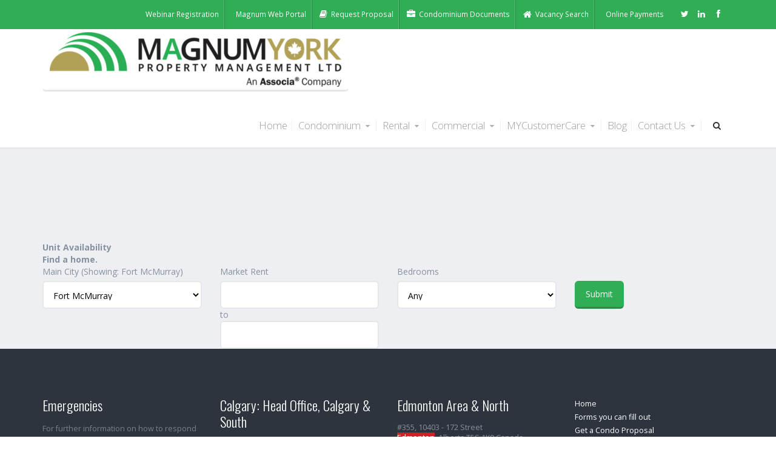

--- FILE ---
content_type: text/html; charset=UTF-8
request_url: https://magnumyork.com/vacancy-search/?rmwebsvc_command=search_result&rmwebsvc_corpid=mag&rmwebsvc_mode=JavaScript&rmwebsvc_locations=default&fromsearch=fromsearch&propuserdef_MainCitylk=Fort+McMurray&marketrentge=&marketrentle=&unituserdef_bedroomseq=
body_size: 12412
content:
<!DOCTYPE html>
<!--[if IE 8]><html
class="ie ie8" lang="en-US"> <![endif]-->
<!--[if IE 9]><html
class="ie ie9" lang="en-US"> <![endif]-->
<!--[if gt IE 9]><!--><html
lang="en-US"> <!--<![endif]--><head><meta
charset="UTF-8"><meta
name="viewport" content="width=device-width, initial-scale=1.0"><link
rel="pingback" href="https://magnumyork.com/xmlrpc.php" /><meta
name='robots' content='index, follow, max-image-preview:large, max-snippet:-1, max-video-preview:-1' /><title>Vacancy Search - MAGNUM York Property Management Ltd</title><meta
name="description" content="Vacancy Search - Find properties to rent across Alberta. MAGNUM York Property Management Ltd services Red Deer, Edmonton, Calgary, Olds and Fort McMurray." /><link
rel="canonical" href="https://magnumyork.com/vacancy-search/" /><meta
property="og:locale" content="en_US" /><meta
property="og:type" content="article" /><meta
property="og:title" content="Vacancy Search - MAGNUM York Property Management Ltd" /><meta
property="og:description" content="Vacancy Search - Find properties to rent across Alberta. MAGNUM York Property Management Ltd services Red Deer, Edmonton, Calgary, Olds and Fort McMurray." /><meta
property="og:url" content="https://magnumyork.com/vacancy-search/" /><meta
property="og:site_name" content="Magnum York Property Management" /><meta
property="article:modified_time" content="2023-08-29T20:17:24+00:00" /><meta
property="og:image" content="https://magnumyork.com/wp-content/uploads/2023/08/Vacancy-Search-Banner.png" /><meta
property="og:image:width" content="1050" /><meta
property="og:image:height" content="252" /><meta
property="og:image:type" content="image/png" /><meta
name="twitter:card" content="summary_large_image" /><link
rel='dns-prefetch' href='//maps.google.com' /><link
rel='dns-prefetch' href='//fonts.googleapis.com' /><link
rel="alternate" type="application/rss+xml" title="Magnum York Property Management &raquo; Feed" href="https://magnumyork.com/feed/" /><link
rel="alternate" type="application/rss+xml" title="Magnum York Property Management &raquo; Comments Feed" href="https://magnumyork.com/comments/feed/" /> <script type="application/ld+json" class="schema-premium">[{"@context":"https:\/\/schema.org","@type":"FAQPage","image":{"@type":"ImageObject","url":"https:\/\/magnumyork.com\/wp-content\/uploads\/2023\/08\/Vacancy-Search-Banner.png","contentUrl":"https:\/\/magnumyork.com\/wp-content\/uploads\/2023\/08\/Vacancy-Search-Banner.png","width":1200,"height":252,"name":"vacancy-search-banner","headline":"Vacancy Search Banner","uploadDate":"2023-08-29 14:17:02","dateModified":"2023-08-29 14:17:02","encodingFormat":"image\/png"},"name":"Vacancy Search","url":"https:\/\/magnumyork.com\/vacancy-search\/","headline":"Vacancy Search","dateCreated":"2016-12-02T10:52:56-07:00","datePublished":"2016-12-02T10:52:56-07:00","dateModified":"2023-08-29T14:17:24-06:00","mainEntityOfPage":{"@type":"WebPage","@id":"https:\/\/magnumyork.com\/vacancy-search\/#webpage"},"publisher":{"@type":"Organization","@id":"https:\/\/magnumyork.com\/#organization","url":"https:\/\/magnumyork.com\/","name":"Magnum York Property Management","description":"Alberta&#039;s Property Manager - Condo, Rental and Commercial Property Management","logo":{"@type":"ImageObject","@id":"https:\/\/magnumyork.com\/#logo","url":"https:\/\/magnumyork.com\/wp-content\/uploads\/2020\/04\/Magnum-York-Logo-NEW-tagline-rental-and-condo-colour-transparent.png","width":600,"height":60},"image":{"@type":"ImageObject","@id":"https:\/\/magnumyork.com\/#logo","url":"https:\/\/magnumyork.com\/wp-content\/uploads\/2020\/04\/Magnum-York-Logo-NEW-tagline-rental-and-condo-colour-transparent.png","width":600,"height":60},"sameAs":["https:\/\/www.facebook.com\/MagnumYork\/","https:\/\/twitter.com\/magnumyork","https:\/\/www.youtube.com\/channel\/UC4WbupPRPa_ijHC4qJEAEeQ","https:\/\/www.linkedin.com\/company\/magnumyork\/"]},"keywords":"","author":{"@type":"Person","name":"Alex Casuga"},"mainEntity":[],"@id":"https:\/\/magnumyork.com\/vacancy-search#faqpage"},{"@context":"https:\/\/schema.org","@type":"BlogPosting","image":{"@type":"ImageObject","url":"https:\/\/magnumyork.com\/wp-content\/uploads\/2023\/08\/Vacancy-Search-Banner.png","contentUrl":"https:\/\/magnumyork.com\/wp-content\/uploads\/2023\/08\/Vacancy-Search-Banner.png","width":1200,"height":252,"name":"vacancy-search-banner","headline":"Vacancy Search Banner","uploadDate":"2023-08-29 14:17:02","dateModified":"2023-08-29 14:17:02","encodingFormat":"image\/png"},"name":"Vacancy Search","url":"https:\/\/magnumyork.com\/vacancy-search\/","headline":"Vacancy Search","dateCreated":"2016-12-02T10:52:56-07:00","datePublished":"2016-12-02T10:52:56-07:00","dateModified":"2023-08-29T14:17:24-06:00","mainEntityOfPage":{"@type":"WebPage","@id":"https:\/\/magnumyork.com\/vacancy-search\/#webpage"},"publisher":{"@type":"Organization","@id":"https:\/\/magnumyork.com\/#organization","url":"https:\/\/magnumyork.com\/","name":"Magnum York Property Management","description":"Alberta&#039;s Property Manager - Condo, Rental and Commercial Property Management","logo":{"@type":"ImageObject","@id":"https:\/\/magnumyork.com\/#logo","url":"https:\/\/magnumyork.com\/wp-content\/uploads\/2020\/04\/Magnum-York-Logo-NEW-tagline-rental-and-condo-colour-transparent.png","width":600,"height":60},"image":{"@type":"ImageObject","@id":"https:\/\/magnumyork.com\/#logo","url":"https:\/\/magnumyork.com\/wp-content\/uploads\/2020\/04\/Magnum-York-Logo-NEW-tagline-rental-and-condo-colour-transparent.png","width":600,"height":60},"sameAs":["https:\/\/www.facebook.com\/MagnumYork\/","https:\/\/twitter.com\/magnumyork","https:\/\/www.youtube.com\/channel\/UC4WbupPRPa_ijHC4qJEAEeQ","https:\/\/www.linkedin.com\/company\/magnumyork\/"]},"keywords":"","author":{"@type":"Person","name":"Alex Casuga"},"@id":"https:\/\/magnumyork.com\/vacancy-search#blogposting"},{"@context":"https:\/\/schema.org","@type":"BlogPosting","image":{"@type":"ImageObject","url":"https:\/\/magnumyork.com\/wp-content\/uploads\/2023\/08\/Vacancy-Search-Banner.png","contentUrl":"https:\/\/magnumyork.com\/wp-content\/uploads\/2023\/08\/Vacancy-Search-Banner.png","width":1200,"height":252,"name":"vacancy-search-banner","headline":"Vacancy Search Banner","uploadDate":"2023-08-29 14:17:02","dateModified":"2023-08-29 14:17:02","encodingFormat":"image\/png"},"name":"Vacancy Search","url":"https:\/\/magnumyork.com\/vacancy-search\/","headline":"Vacancy Search","dateCreated":"2016-12-02T10:52:56-07:00","datePublished":"2016-12-02T10:52:56-07:00","dateModified":"2023-08-29T14:17:24-06:00","mainEntityOfPage":{"@type":"WebPage","@id":"https:\/\/magnumyork.com\/vacancy-search\/#webpage"},"publisher":{"@type":"Organization","@id":"https:\/\/magnumyork.com\/#organization","url":"https:\/\/magnumyork.com\/","name":"Magnum York Property Management","description":"Alberta&#039;s Property Manager - Condo, Rental and Commercial Property Management","logo":{"@type":"ImageObject","@id":"https:\/\/magnumyork.com\/#logo","url":"https:\/\/magnumyork.com\/wp-content\/uploads\/2020\/04\/Magnum-York-Logo-NEW-tagline-rental-and-condo-colour-transparent.png","width":600,"height":60},"image":{"@type":"ImageObject","@id":"https:\/\/magnumyork.com\/#logo","url":"https:\/\/magnumyork.com\/wp-content\/uploads\/2020\/04\/Magnum-York-Logo-NEW-tagline-rental-and-condo-colour-transparent.png","width":600,"height":60},"sameAs":["https:\/\/www.facebook.com\/MagnumYork\/","https:\/\/twitter.com\/magnumyork","https:\/\/www.youtube.com\/channel\/UC4WbupPRPa_ijHC4qJEAEeQ","https:\/\/www.linkedin.com\/company\/magnumyork\/"]},"keywords":"","author":{"@type":"Person","name":"Alex Casuga"},"@id":"https:\/\/magnumyork.com\/vacancy-search#blogposting"}]</script> <script type="text/javascript">window._wpemojiSettings={"baseUrl":"https:\/\/s.w.org\/images\/core\/emoji\/15.0.3\/72x72\/","ext":".png","svgUrl":"https:\/\/s.w.org\/images\/core\/emoji\/15.0.3\/svg\/","svgExt":".svg","source":{"concatemoji":"https:\/\/magnumyork.com\/wp-includes\/js\/wp-emoji-release.min.js?ver=6.5.7"}};
/*! This file is auto-generated */
!function(i,n){var o,s,e;function c(e){try{var t={supportTests:e,timestamp:(new Date).valueOf()};sessionStorage.setItem(o,JSON.stringify(t))}catch(e){}}function p(e,t,n){e.clearRect(0,0,e.canvas.width,e.canvas.height),e.fillText(t,0,0);var t=new Uint32Array(e.getImageData(0,0,e.canvas.width,e.canvas.height).data),r=(e.clearRect(0,0,e.canvas.width,e.canvas.height),e.fillText(n,0,0),new Uint32Array(e.getImageData(0,0,e.canvas.width,e.canvas.height).data));return t.every(function(e,t){return e===r[t]})}function u(e,t,n){switch(t){case"flag":return n(e,"\ud83c\udff3\ufe0f\u200d\u26a7\ufe0f","\ud83c\udff3\ufe0f\u200b\u26a7\ufe0f")?!1:!n(e,"\ud83c\uddfa\ud83c\uddf3","\ud83c\uddfa\u200b\ud83c\uddf3")&&!n(e,"\ud83c\udff4\udb40\udc67\udb40\udc62\udb40\udc65\udb40\udc6e\udb40\udc67\udb40\udc7f","\ud83c\udff4\u200b\udb40\udc67\u200b\udb40\udc62\u200b\udb40\udc65\u200b\udb40\udc6e\u200b\udb40\udc67\u200b\udb40\udc7f");case"emoji":return!n(e,"\ud83d\udc26\u200d\u2b1b","\ud83d\udc26\u200b\u2b1b")}return!1}function f(e,t,n){var r="undefined"!=typeof WorkerGlobalScope&&self instanceof WorkerGlobalScope?new OffscreenCanvas(300,150):i.createElement("canvas"),a=r.getContext("2d",{willReadFrequently:!0}),o=(a.textBaseline="top",a.font="600 32px Arial",{});return e.forEach(function(e){o[e]=t(a,e,n)}),o}function t(e){var t=i.createElement("script");t.src=e,t.defer=!0,i.head.appendChild(t)}"undefined"!=typeof Promise&&(o="wpEmojiSettingsSupports",s=["flag","emoji"],n.supports={everything:!0,everythingExceptFlag:!0},e=new Promise(function(e){i.addEventListener("DOMContentLoaded",e,{once:!0})}),new Promise(function(t){var n=function(){try{var e=JSON.parse(sessionStorage.getItem(o));if("object"==typeof e&&"number"==typeof e.timestamp&&(new Date).valueOf()<e.timestamp+604800&&"object"==typeof e.supportTests)return e.supportTests}catch(e){}return null}();if(!n){if("undefined"!=typeof Worker&&"undefined"!=typeof OffscreenCanvas&&"undefined"!=typeof URL&&URL.createObjectURL&&"undefined"!=typeof Blob)try{var e="postMessage("+f.toString()+"("+[JSON.stringify(s),u.toString(),p.toString()].join(",")+"));",r=new Blob([e],{type:"text/javascript"}),a=new Worker(URL.createObjectURL(r),{name:"wpTestEmojiSupports"});return void(a.onmessage=function(e){c(n=e.data),a.terminate(),t(n)})}catch(e){}c(n=f(s,u,p))}t(n)}).then(function(e){for(var t in e)n.supports[t]=e[t],n.supports.everything=n.supports.everything&&n.supports[t],"flag"!==t&&(n.supports.everythingExceptFlag=n.supports.everythingExceptFlag&&n.supports[t]);n.supports.everythingExceptFlag=n.supports.everythingExceptFlag&&!n.supports.flag,n.DOMReady=!1,n.readyCallback=function(){n.DOMReady=!0}}).then(function(){return e}).then(function(){var e;n.supports.everything||(n.readyCallback(),(e=n.source||{}).concatemoji?t(e.concatemoji):e.wpemoji&&e.twemoji&&(t(e.twemoji),t(e.wpemoji)))}))}((window,document),window._wpemojiSettings);</script> <style id='wp-emoji-styles-inline-css' type='text/css'>img.wp-smiley,img.emoji{display:inline !important;border:none !important;box-shadow:none !important;height:1em !important;width:1em !important;margin:0
0.07em !important;vertical-align:-0.1em !important;background:none !important;padding:0
!important}</style><link
rel='stylesheet' id='wp-block-library-css' href='https://magnumyork.com/wp-includes/css/dist/block-library/style.min.css?ver=6.5.7' type='text/css' media='all' /><style id='classic-theme-styles-inline-css' type='text/css'>
/*! This file is auto-generated */
.wp-block-button__link{color:#fff;background-color:#32373c;border-radius:9999px;box-shadow:none;text-decoration:none;padding:calc(.667em + 2px) calc(1.333em+2px);font-size:1.125em}.wp-block-file__button{background:#32373c;color:#fff;text-decoration:none}</style><style id='global-styles-inline-css' type='text/css'>body{--wp--preset--color--black:#000;--wp--preset--color--cyan-bluish-gray:#abb8c3;--wp--preset--color--white:#fff;--wp--preset--color--pale-pink:#f78da7;--wp--preset--color--vivid-red:#cf2e2e;--wp--preset--color--luminous-vivid-orange:#ff6900;--wp--preset--color--luminous-vivid-amber:#fcb900;--wp--preset--color--light-green-cyan:#7bdcb5;--wp--preset--color--vivid-green-cyan:#00d084;--wp--preset--color--pale-cyan-blue:#8ed1fc;--wp--preset--color--vivid-cyan-blue:#0693e3;--wp--preset--color--vivid-purple:#9b51e0;--wp--preset--gradient--vivid-cyan-blue-to-vivid-purple:linear-gradient(135deg,rgba(6,147,227,1) 0%,rgb(155,81,224) 100%);--wp--preset--gradient--light-green-cyan-to-vivid-green-cyan:linear-gradient(135deg,rgb(122,220,180) 0%,rgb(0,208,130) 100%);--wp--preset--gradient--luminous-vivid-amber-to-luminous-vivid-orange:linear-gradient(135deg,rgba(252,185,0,1) 0%,rgba(255,105,0,1) 100%);--wp--preset--gradient--luminous-vivid-orange-to-vivid-red:linear-gradient(135deg,rgba(255,105,0,1) 0%,rgb(207,46,46) 100%);--wp--preset--gradient--very-light-gray-to-cyan-bluish-gray:linear-gradient(135deg,rgb(238,238,238) 0%,rgb(169,184,195) 100%);--wp--preset--gradient--cool-to-warm-spectrum:linear-gradient(135deg,rgb(74,234,220) 0%,rgb(151,120,209) 20%,rgb(207,42,186) 40%,rgb(238,44,130) 60%,rgb(251,105,98) 80%,rgb(254,248,76) 100%);--wp--preset--gradient--blush-light-purple:linear-gradient(135deg,rgb(255,206,236) 0%,rgb(152,150,240) 100%);--wp--preset--gradient--blush-bordeaux:linear-gradient(135deg,rgb(254,205,165) 0%,rgb(254,45,45) 50%,rgb(107,0,62) 100%);--wp--preset--gradient--luminous-dusk:linear-gradient(135deg,rgb(255,203,112) 0%,rgb(199,81,192) 50%,rgb(65,88,208) 100%);--wp--preset--gradient--pale-ocean:linear-gradient(135deg,rgb(255,245,203) 0%,rgb(182,227,212) 50%,rgb(51,167,181) 100%);--wp--preset--gradient--electric-grass:linear-gradient(135deg,rgb(202,248,128) 0%,rgb(113,206,126) 100%);--wp--preset--gradient--midnight:linear-gradient(135deg,rgb(2,3,129) 0%,rgb(40,116,252) 100%);--wp--preset--font-size--small:13px;--wp--preset--font-size--medium:20px;--wp--preset--font-size--large:36px;--wp--preset--font-size--x-large:42px;--wp--preset--spacing--20:0.44rem;--wp--preset--spacing--30:0.67rem;--wp--preset--spacing--40:1rem;--wp--preset--spacing--50:1.5rem;--wp--preset--spacing--60:2.25rem;--wp--preset--spacing--70:3.38rem;--wp--preset--spacing--80:5.06rem;--wp--preset--shadow--natural:6px 6px 9px rgba(0, 0, 0, 0.2);--wp--preset--shadow--deep:12px 12px 50px rgba(0, 0, 0, 0.4);--wp--preset--shadow--sharp:6px 6px 0px rgba(0, 0, 0, 0.2);--wp--preset--shadow--outlined:6px 6px 0px -3px rgba(255, 255, 255, 1), 6px 6px rgba(0, 0, 0, 1);--wp--preset--shadow--crisp:6px 6px 0px rgba(0,0,0,1)}:where(.is-layout-flex){gap:0.5em}:where(.is-layout-grid){gap:0.5em}body .is-layout-flex{display:flex}body .is-layout-flex{flex-wrap:wrap;align-items:center}body .is-layout-flex>*{margin:0}body .is-layout-grid{display:grid}body .is-layout-grid>*{margin:0}:where(.wp-block-columns.is-layout-flex){gap:2em}:where(.wp-block-columns.is-layout-grid){gap:2em}:where(.wp-block-post-template.is-layout-flex){gap:1.25em}:where(.wp-block-post-template.is-layout-grid){gap:1.25em}.has-black-color{color:var(--wp--preset--color--black) !important}.has-cyan-bluish-gray-color{color:var(--wp--preset--color--cyan-bluish-gray) !important}.has-white-color{color:var(--wp--preset--color--white) !important}.has-pale-pink-color{color:var(--wp--preset--color--pale-pink) !important}.has-vivid-red-color{color:var(--wp--preset--color--vivid-red) !important}.has-luminous-vivid-orange-color{color:var(--wp--preset--color--luminous-vivid-orange) !important}.has-luminous-vivid-amber-color{color:var(--wp--preset--color--luminous-vivid-amber) !important}.has-light-green-cyan-color{color:var(--wp--preset--color--light-green-cyan) !important}.has-vivid-green-cyan-color{color:var(--wp--preset--color--vivid-green-cyan) !important}.has-pale-cyan-blue-color{color:var(--wp--preset--color--pale-cyan-blue) !important}.has-vivid-cyan-blue-color{color:var(--wp--preset--color--vivid-cyan-blue) !important}.has-vivid-purple-color{color:var(--wp--preset--color--vivid-purple) !important}.has-black-background-color{background-color:var(--wp--preset--color--black) !important}.has-cyan-bluish-gray-background-color{background-color:var(--wp--preset--color--cyan-bluish-gray) !important}.has-white-background-color{background-color:var(--wp--preset--color--white) !important}.has-pale-pink-background-color{background-color:var(--wp--preset--color--pale-pink) !important}.has-vivid-red-background-color{background-color:var(--wp--preset--color--vivid-red) !important}.has-luminous-vivid-orange-background-color{background-color:var(--wp--preset--color--luminous-vivid-orange) !important}.has-luminous-vivid-amber-background-color{background-color:var(--wp--preset--color--luminous-vivid-amber) !important}.has-light-green-cyan-background-color{background-color:var(--wp--preset--color--light-green-cyan) !important}.has-vivid-green-cyan-background-color{background-color:var(--wp--preset--color--vivid-green-cyan) !important}.has-pale-cyan-blue-background-color{background-color:var(--wp--preset--color--pale-cyan-blue) !important}.has-vivid-cyan-blue-background-color{background-color:var(--wp--preset--color--vivid-cyan-blue) !important}.has-vivid-purple-background-color{background-color:var(--wp--preset--color--vivid-purple) !important}.has-black-border-color{border-color:var(--wp--preset--color--black) !important}.has-cyan-bluish-gray-border-color{border-color:var(--wp--preset--color--cyan-bluish-gray) !important}.has-white-border-color{border-color:var(--wp--preset--color--white) !important}.has-pale-pink-border-color{border-color:var(--wp--preset--color--pale-pink) !important}.has-vivid-red-border-color{border-color:var(--wp--preset--color--vivid-red) !important}.has-luminous-vivid-orange-border-color{border-color:var(--wp--preset--color--luminous-vivid-orange) !important}.has-luminous-vivid-amber-border-color{border-color:var(--wp--preset--color--luminous-vivid-amber) !important}.has-light-green-cyan-border-color{border-color:var(--wp--preset--color--light-green-cyan) !important}.has-vivid-green-cyan-border-color{border-color:var(--wp--preset--color--vivid-green-cyan) !important}.has-pale-cyan-blue-border-color{border-color:var(--wp--preset--color--pale-cyan-blue) !important}.has-vivid-cyan-blue-border-color{border-color:var(--wp--preset--color--vivid-cyan-blue) !important}.has-vivid-purple-border-color{border-color:var(--wp--preset--color--vivid-purple) !important}.has-vivid-cyan-blue-to-vivid-purple-gradient-background{background:var(--wp--preset--gradient--vivid-cyan-blue-to-vivid-purple) !important}.has-light-green-cyan-to-vivid-green-cyan-gradient-background{background:var(--wp--preset--gradient--light-green-cyan-to-vivid-green-cyan) !important}.has-luminous-vivid-amber-to-luminous-vivid-orange-gradient-background{background:var(--wp--preset--gradient--luminous-vivid-amber-to-luminous-vivid-orange) !important}.has-luminous-vivid-orange-to-vivid-red-gradient-background{background:var(--wp--preset--gradient--luminous-vivid-orange-to-vivid-red) !important}.has-very-light-gray-to-cyan-bluish-gray-gradient-background{background:var(--wp--preset--gradient--very-light-gray-to-cyan-bluish-gray) !important}.has-cool-to-warm-spectrum-gradient-background{background:var(--wp--preset--gradient--cool-to-warm-spectrum) !important}.has-blush-light-purple-gradient-background{background:var(--wp--preset--gradient--blush-light-purple) !important}.has-blush-bordeaux-gradient-background{background:var(--wp--preset--gradient--blush-bordeaux) !important}.has-luminous-dusk-gradient-background{background:var(--wp--preset--gradient--luminous-dusk) !important}.has-pale-ocean-gradient-background{background:var(--wp--preset--gradient--pale-ocean) !important}.has-electric-grass-gradient-background{background:var(--wp--preset--gradient--electric-grass) !important}.has-midnight-gradient-background{background:var(--wp--preset--gradient--midnight) !important}.has-small-font-size{font-size:var(--wp--preset--font-size--small) !important}.has-medium-font-size{font-size:var(--wp--preset--font-size--medium) !important}.has-large-font-size{font-size:var(--wp--preset--font-size--large) !important}.has-x-large-font-size{font-size:var(--wp--preset--font-size--x-large) !important}.wp-block-navigation a:where(:not(.wp-element-button)){color:inherit}:where(.wp-block-post-template.is-layout-flex){gap:1.25em}:where(.wp-block-post-template.is-layout-grid){gap:1.25em}:where(.wp-block-columns.is-layout-flex){gap:2em}:where(.wp-block-columns.is-layout-grid){gap:2em}.wp-block-pullquote{font-size:1.5em;line-height:1.6}</style><link
rel='stylesheet' id='dslc-main-css-css' href='https://magnumyork.com/wp-content/cache/wp-super-minify/css/e9a567f7733caabdeed9a1c2caa06e68.css?ver=6.5.7' type='text/css' media='all' /><link
rel='stylesheet' id='dslc-front-plugins-css-css' href='https://magnumyork.com/wp-content/cache/wp-super-minify/css/df581704149b866798a09cbee3ef2236.css?ver=6.5.7' type='text/css' media='all' /><link
rel='stylesheet' id='dslc-font-awesome-css' href='https://magnumyork.com/wp-content/cache/wp-super-minify/css/dd5d28c66fe6a23754d99e223e9a98a2.css?ver=6.5.7' type='text/css' media='all' /><link
rel='stylesheet' id='dslc-modules-css-css' href='https://magnumyork.com/wp-content/cache/wp-super-minify/css/b40d4987dbc58522f924196080b0f6c6.css?ver=6.5.7' type='text/css' media='all' /><link
rel='stylesheet' id='dslc-gf-oswald-css' href='//fonts.googleapis.com/css?family=Oswald%3A400%2C300%2C700&#038;subset=latin%2Clatin-ext&#038;ver=6.5.7' type='text/css' media='all' /><link
rel='stylesheet' id='dslc-gf-opensans-css' href='//fonts.googleapis.com/css?family=Open+Sans%3A300italic%2C400italic%2C600italic%2C700italic%2C800italic%2C400%2C300%2C600%2C700%2C800&#038;ver=6.5.7' type='text/css' media='all' /><link
rel='stylesheet' id='dslc-gf-roboto-css' href='//fonts.googleapis.com/css?family=Roboto%3A400%2C700&#038;ver=6.5.7' type='text/css' media='all' /><link
rel='stylesheet' id='dslc-gf-lato-css' href='//fonts.googleapis.com/css?family=Lato%3A100%2C300%2C400%2C700%2C900%2C100italic%2C300italic%2C400italic%2C700italic%2C900italic&#038;ver=6.5.7' type='text/css' media='all' /><link
rel='stylesheet' id='dslc-tut-css-css' href='https://magnumyork.com/wp-content/cache/wp-super-minify/css/5f09aef9f1b418a44f5be8456a9e77f0.css?ver=6.5.7' type='text/css' media='all' /><link
rel='stylesheet' id='parent-style-css' href='https://magnumyork.com/wp-content/cache/wp-super-minify/css/c041659a9962b0b9af5f6ae9894956fe.css?ver=6.5.7' type='text/css' media='all' /><link
rel='stylesheet' id='ebor-heading-font-css' href='https://fonts.googleapis.com/css?family=Open+Sans%3A300%2C400%2C600%2C700%2C800%7CAlegreya%7CAlegreya+SC%7COswald%3A400%2C300&#038;ver=6.5.7' type='text/css' media='all' /><link
rel='stylesheet' id='ebor-bootstrap-css' href='https://magnumyork.com/wp-content/cache/wp-super-minify/css/e0610a7207655983b1a2de0079038fa3.css?ver=6.5.7' type='text/css' media='all' /><link
rel='stylesheet' id='ebor-font-awesome-css' href='https://magnumyork.com/wp-content/cache/wp-super-minify/css/a7a766259d85f35f4ddba9d58cc96e54.css?ver=6.5.7' type='text/css' media='all' /><link
rel='stylesheet' id='ebor-owl-carousel-css' href='https://magnumyork.com/wp-content/cache/wp-super-minify/css/4cd25111374aa554fab30ae503935792.css?ver=6.5.7' type='text/css' media='all' /><link
rel='stylesheet' id='ebor-owl-theme-css' href='https://magnumyork.com/wp-content/cache/wp-super-minify/css/f029b92f8b6c2aa19abd72d2f033d44e.css?ver=6.5.7' type='text/css' media='all' /><link
rel='stylesheet' id='ebor-isotope-css' href='https://magnumyork.com/wp-content/cache/wp-super-minify/css/9fb0a33974f10d8e72af88583765d26a.css?ver=6.5.7' type='text/css' media='all' /><link
rel='stylesheet' id='ebor-magnific-popup-css' href='https://magnumyork.com/wp-content/cache/wp-super-minify/css/9c97ff27459c92b1045c892968015947.css?ver=6.5.7' type='text/css' media='all' /><link
rel='stylesheet' id='ebor-style-css' href='https://magnumyork.com/wp-content/cache/wp-super-minify/css/82ba35a3b900287d3c11bc9bffb3b6ff.css?ver=6.5.7' type='text/css' media='all' /><link
rel='stylesheet' id='ebor-blog-css' href='https://magnumyork.com/wp-content/cache/wp-super-minify/css/b2825352ded6077eaa25f67c0c2757d3.css?ver=6.5.7' type='text/css' media='all' /><link
rel='stylesheet' id='ebor-elements-css' href='https://magnumyork.com/wp-content/cache/wp-super-minify/css/82d0e75a368b68f8f39d8cb8fed04b6b.css?ver=6.5.7' type='text/css' media='all' /><link
rel='stylesheet' id='ebor-animate-css' href='https://magnumyork.com/wp-content/cache/wp-super-minify/css/859fd1dd1d4cf394bd4ad7182a35d704.css?ver=6.5.7' type='text/css' media='all' /><link
rel='stylesheet' id='ebor-responsive-css' href='https://magnumyork.com/wp-content/cache/wp-super-minify/css/fb093c1181d41970b33faa94ced804a2.css?ver=6.5.7' type='text/css' media='all' /><link
rel='stylesheet' id='ebor-skin-css' href='https://magnumyork.com/wp-content/cache/wp-super-minify/css/625c263297e88fcd6cac832341b15015.css?ver=6.5.7' type='text/css' media='all' /><link
rel='stylesheet' id='ebor-custom-css' href='https://magnumyork.com/wp-content/cache/wp-super-minify/css/a5429046ae67b1350afd7b6ddbbcac4d.css?ver=6.5.7' type='text/css' media='all' /><link
rel='stylesheet' id='recent-posts-widget-with-thumbnails-public-style-css' href='https://magnumyork.com/wp-content/cache/wp-super-minify/css/6f15758a59e648ad8784ffbf4a7f190c.css?ver=7.1.1' type='text/css' media='all' /> <script type="text/javascript" src="https://magnumyork.com/wp-includes/js/jquery/jquery.min.js?ver=3.7.1" id="jquery-core-js"></script> <script type="text/javascript" src="https://magnumyork.com/wp-includes/js/jquery/jquery-migrate.min.js?ver=3.4.1" id="jquery-migrate-js"></script> <script type="text/javascript" src="https://magnumyork.com/wp-content/cache/wp-super-minify/js/1e95e6b17aca9fcf197fc419b5ae46ed.js?ver=6.5.7" id="dslc-front-plugins-js-js"></script> <script type="text/javascript" id="dslc-front-js-js-extra">var DSLCAjax={"ajaxurl":"https:\/\/magnumyork.com\/wp-admin\/admin-ajax.php"};</script> <script type="text/javascript" src="https://magnumyork.com/wp-content/cache/wp-super-minify/js/fee24850dc556283694377474534f1a4.js?ver=6.5.7" id="dslc-front-js-js"></script> <script type="text/javascript" src="https://magnumyork.com/wp-content/cache/wp-super-minify/js/8880a7e66088ed203ff75e786ab9018a.js?ver=6.5.7" id="ebor-mega-menu-js"></script> <script type="text/javascript" src="https://magnumyork.com/wp-content/cache/wp-super-minify/js/9b3c2203e1581dc5bd749ab41f0f3c48.js?ver=6.5.7" id="ebor-modernizr-js"></script> <link
rel="https://api.w.org/" href="https://magnumyork.com/wp-json/" /><link
rel="alternate" type="application/json" href="https://magnumyork.com/wp-json/wp/v2/pages/4810" /><link
rel="EditURI" type="application/rsd+xml" title="RSD" href="https://magnumyork.com/xmlrpc.php?rsd" /><meta
name="generator" content="WordPress 6.5.7" /><link
rel='shortlink' href='https://magnumyork.com/?p=4810' /><link
rel="alternate" type="application/json+oembed" href="https://magnumyork.com/wp-json/oembed/1.0/embed?url=https%3A%2F%2Fmagnumyork.com%2Fvacancy-search%2F" /><link
rel="alternate" type="text/xml+oembed" href="https://magnumyork.com/wp-json/oembed/1.0/embed?url=https%3A%2F%2Fmagnumyork.com%2Fvacancy-search%2F&#038;format=xml" /><style type="text/css">.dslc-modules-section-wrapper,.dslca-add-modules-section{width:px}</style><link
rel="apple-touch-icon-precomposed" sizes="144x144" href="https://magnumyork.com/wp-content/uploads/2014/10/apple-touch-icon-144x144.png"><link
rel="apple-touch-icon-precomposed" sizes="114x114" href="https://magnumyork.com/wp-content/uploads/2014/10/apple-touch-icon-144x144.png"><link
rel="apple-touch-icon-precomposed" sizes="72x72" href="https://magnumyork.com/wp-content/uploads/2014/10/apple-touch-icon-144x144.png"><link
rel="apple-touch-icon-precomposed" href="https://magnumyork.com/wp-content/uploads/2014/10/apple-touch-icon-57x57.png"><link
rel="shortcut icon" href="https://magnumyork.com/wp-content/uploads/2014/10/apple-touch-icon-72x72.png"><!--[if lt IE 9]><script src="https://html5shim.googlecode.com/svn/trunk/html5.js"></script><![endif]-->
<!--[if IE]><link
rel="stylesheet" href="https://magnumyork.com/wp-content/themes/MagnumYork/css/ie.css"><![endif]--><style type="text/css">div.main{background-color:#EDEFF2}body page-id-3971 #td-outer-wrap div.td-header-wrap .td-header-top-menu-full{display:none}.dslc-3-col.dslc-last-col #text-19 a.inbound-button{padding:5px
10px;color:white;border-radius:3px;width:auto;display:inline-block}.dslc-3-col.dslc-last-col #text-23 form.wpcf7-form{margin-top:25px}.dslc-3-col.dslc-last-col #text-23 .contact-form
.row{margin-left:0 !important;margin-right:-30px !important}.dslc-3-col.dslc-last-col #text-23 .contact-form input[type="submit"]{font-size:16px !important;padding:8px
14px !important;width:100% !important;white-space:normal !important}.page-id-4554 .dslc-modules-section .dslc-col.dslc-5-col.dslc-first-col{float:left !important}.page-id-4554 .dslc-modules-section .dslc-col.dslc-5-col{float:right !important}.page-template-page_fullwith #dslc-content .dslc-3-col.dslc-last-col{display:none !important}.page-template-page_fullwith #dslc-content .dslc-9-col.dslc-first-col{width:100% !important}body.page-two-columns.bg-body header#main-header,
body.page-two-columns.bg-body .header-top,
.page-id-5593 header#main-header,
.page-id-5593 .header-top{display:none !important}body.header-top.page-two-columns.bg-body,.page-id-5593.header-top{padding-top:0 !important}body.page-two-columns.bg-body .main,
body.page-id-5593
.main{background-image:url(https://magnumyork.com/wp-content/uploads/2019/03/Magnum-york-ebook-preview-condo-boards-in-alberta.jpg);background-repeat:no-repeat;background-position:center center;background-size:cover;background-attachment:fixed}body.page-two-columns.bg-body .content-column.one_half,
body.page-id-5593 .content-column.one_half{background:rgba(255,255,255,0.9);width:45%;margin-right:5%;padding:60px;border-radius:20px 20px 20px 20px}body.page-two-columns.bg-body .content-column.one_half.last_column,
body.page-id-5593 .content-column.one_half.last_column{padding:60px
60px 0;background-color:#333;border-radius:20px 20px 20px 20px;opacity:1;filter:alpha(opacity=100)}body.page-two-columns.bg-body .content-column.one_half.last_column h2,
body.page-id-5593 .content-column.one_half.last_column
h2{color:#fff}@media (max-width: 600px){body.page-two-columns.bg-body .main .container.ebor-padding,
body.page-id-5593 .main .container.ebor-padding{padding-left:0 !important;padding-right:0 !important}body.page-two-columns.bg-body #dslc-content[max-width~="480px"] .dslc-modules-section,
body.page-id-5593 #dslc-content[max-width~="480px"] .dslc-modules-section{padding:20px
0 !important}body.page-two-columns.bg-body .dslc-modules-section .dslc-modules-section-wrapper,
body.page-id-5593 .dslc-modules-section .dslc-modules-section-wrapper{padding-left:0 !important;padding-right:0 !important;width:100%}body.page-two-columns.bg-body #dslc-module-453.dslc-module-front .one_half,
body.page-id-5593 #dslc-module-453.dslc-module-front
.one_half{padding:25px
20px !important}}@media (max-width: 810px){.dslc-3-col.dslc-last-col #text-23 .contact-form
.row{margin-left:0 !important;margin-right:0 !important}body.page-two-columns.bg-body .dslc-module-front > .dslc-tp-content,
.page-id-5593 .dslc-module-front>.dslc-tp-content{display:flex;flex-flow:column;-webkit-flex-flow:column;-moz-flex-flow:column}body.page-two-columns.bg-body .dslc-module-front .one_half,
.page-id-5593 .dslc-module-front
.one_half{order:2;margin-bottom:30px;width:100% !important;padding:30px
40px !important}body.page-two-columns.bg-body .dslc-module-front .one_half.last_column,
.page-id-5593 .dslc-module-front
.one_half.last_column{order:1;padding:20px
20px 0 !important}body.page-two-columns.bg-body .dslc-module-front .one_half img.aligncenter,
.page-id-5593 .dslc-module-front .one_half
img.aligncenter{max-width:100%}body.page-two-columns.bg-body .dslc-module-front .one_half.last_column .wpcf7 form.wpcf7-form,
.page-id-5593 .dslc-module-front .one_half.last_column .wpcf7 form.wpcf7-form{margin-left:15px;margin-right:15px}}@media (min-width: 811px){body.page-two-columns.bg-body .dslc-module-front .one_half,
.page-id-5593 .dslc-module-front
.one_half{float:left;max-width:45% !important}body.page-two-columns.bg-body .dslc-module-front .one_half.last_column,
.page-id-5593 .dslc-module-front
.one_half.last_column{float:right !important}}body.page-two-columns.bg-body .content-column
img{max-width:100% !important;height:auto}body.page-two-columns.bg-body .content-column.last_column
h4{color:#fff !important}body.page-two-columns.bg-body .content-column.last_column h4
span{color:#fff !important}.content-column.one_half
ul{padding-left:20px}.content-column.one_half form input[type="submit"]{white-space:normal}.wpcf7 input[type="submit"]{white-space:normal}#main-header .container button.btn-responsive-nav i.icon-bars{color:#fff}@media (max-width: 767px){.body
div.main{padding-top:115px !important}.blog.header-top
div.main{padding-top:150px !important}.body div.main div.dslc-content img,
.body div.main div.dslc-content p
img{height:auto;width:100%}}@media (min-width: 768px) and (max-width: 991px){#main-header .container .logo a
img{max-width:150px}.single-post.header-top div.main,
.blog.header-top
div.main{padding-top:170px !important}}@media (min-width: 992px) and (max-width: 1199px){#main-header
.container{padding-left:0px;padding-right:0px}#main-header .container .logo a
img{max-width:130px}#main-header .container div.nav-main-collapse{margin-right:-25px}}body.single.single-post .blog-single-post ol li,
body.single.single-post .blog-single-post ul li,
body.single.single-post .blog-single-post
p{font-size:16px;color:#4c535c}body.single.single-post .blog-single-post blockquote
cite{font-size:85%}body.blog article.post .post-content
p{font-size:16px;color:#4c535c}</style> <script>window.OFID="5ff4ebdcabc27770ae44610b";(function(){var script=document.createElement('script');var url='https://cdn.outfunnel.com/c.js?v='+new Date().toISOString().substring(0,10);script.setAttribute('src',url);document.getElementsByTagName('head')[0].appendChild(script);})();</script> <script>(function(){window.ldfdr=window.ldfdr||{};(function(d,s,ss,fs){fs=d.getElementsByTagName(s)[0];function ce(src){var cs=d.createElement(s);cs.src=src;setTimeout(function(){fs.parentNode.insertBefore(cs,fs)},1);}
ce(ss);})(document,'script','https://sc.lfeeder.com/lftracker_v1_kn9Eq4R1XXj7RlvP.js');})();</script> </head><body data-rsssl=1
class="page-template page-template-template-vacancy-search page-template-template-vacancy-search-php page page-id-4810 header-top"><noscript><iframe
src="//www.googletagmanager.com/ns.html?id=GTM-NDJ7WR"
height="0" width="0" style="display:none;visibility:hidden"></iframe></noscript> <script>(function(w,d,s,l,i){w[l]=w[l]||[];w[l].push({'gtm.start':new Date().getTime(),event:'gtm.js'});var f=d.getElementsByTagName(s)[0],j=d.createElement(s),dl=l!='dataLayer'?'&l='+l:'';j.async=true;j.src='//www.googletagmanager.com/gtm.js?id='+i+dl;f.parentNode.insertBefore(j,f);})(window,document,'script','dataLayer','GTM-NDJ7WR');</script> <script async src="https://www.googletagmanager.com/gtag/js?id=G-EM8F3R9D08"></script> <script>window.dataLayer=window.dataLayer||[];function gtag(){dataLayer.push(arguments);}
gtag('js',new Date());gtag('config','G-EM8F3R9D08');</script> <div
class="body"> <script>jQuery(document).ready(function(){jQuery(".home").scroll(function(){alert('demo');});});</script> <header
id="main-header"><div
class="header-top color"><div
class="container"><ul
class="social-icons"><li>
<a
href="https://twitter.com/magnumyork" target="_blank" data-placement="bottom" rel="tooltip" title="Twitter">
<i
class="icon icon-twitter"></i>
</a></li><li>
<a
href="https://www.linkedin.com/company/magnum-property-management-ltd" target="_blank" data-placement="bottom" rel="tooltip" title="Linkedin">
<i
class="icon icon-linkedin"></i>
</a></li><li>
<a
href="https://www.facebook.com/MagnumYork" target="_blank" data-placement="bottom" rel="tooltip" title="Facebook">
<i
class="icon icon-facebook"></i>
</a></li></ul><nav><ul
class="nav nav-pills nav-top"><li
id="menu-item-8805" class="menu-item menu-item-type-post_type menu-item-object-page menu-item-8805"><a
href="https://magnumyork.com/webinar/">Webinar Registration</a></li><li
id="menu-item-3666" class="menu-item menu-item-type-custom menu-item-object-custom menu-item-3666"><a
href="/magnum-web-portal/">Magnum Web Portal</a></li><li
id="menu-item-3664" class="menu-item menu-item-type-custom menu-item-object-custom menu-item-3664"><a
href="/quote/">Request Proposal</a></li><li
id="menu-item-1541" class="menu-item menu-item-type-post_type menu-item-object-page menu-item-1541"><a
href="https://magnumyork.com/documents-and-certificates/">Condominium Documents</a></li><li
id="menu-item-1611" class="menu-item menu-item-type-post_type menu-item-object-page current-menu-ancestor current-menu-parent current_page_parent current_page_ancestor menu-item-has-children menu-item-1611"><a
href="https://magnumyork.com/vacancies/">Vacancy Search</a><ul
class="sub-menu"><li
id="menu-item-3667" class="menu-item menu-item-type-custom menu-item-object-custom menu-item-3667"><a
href="/vacancy-search/?rmwebsvc_command=search_result&#038;rmwebsvc_corpid=mag&#038;rmwebsvc_mode=JavaScript&#038;rmwebsvc_locations=default&#038;fromsearch=fromsearch&#038;propuserdef_MainCitylk=Calgary&#038;marketrentge=&#038;marketrentle=&#038;unituserdef_bedroomseq=">Calgary Vacancies</a></li><li
id="menu-item-3668" class="menu-item menu-item-type-custom menu-item-object-custom menu-item-3668"><a
href="/vacancy-search/?rmwebsvc_command=search_result&#038;rmwebsvc_corpid=mag&#038;rmwebsvc_mode=JavaScript&#038;rmwebsvc_locations=default&#038;fromsearch=fromsearch&#038;propuserdef_MainCitylk=Edmonton&#038;marketrentge=&#038;marketrentle=&#038;unituserdef_bedroomseq=">Edmonton Vacancies</a></li><li
id="menu-item-3669" class="menu-item menu-item-type-custom menu-item-object-custom menu-item-3669"><a
href="/vacancy-search/?rmwebsvc_command=search_result&#038;rmwebsvc_corpid=mag&#038;rmwebsvc_mode=JavaScript&#038;rmwebsvc_locations=default&#038;fromsearch=fromsearch&#038;propuserdef_MainCitylk=Red+Deer&#038;marketrentge=&#038;marketrentle=&#038;unituserdef_bedroomseq=">Red Deer Vacancies</a></li><li
id="menu-item-3785" class="menu-item menu-item-type-custom menu-item-object-custom menu-item-3785"><a
href="/vacancy-search/?rmwebsvc_command=search_result&#038;rmwebsvc_corpid=mag&#038;rmwebsvc_mode=JavaScript&#038;rmwebsvc_locations=default&#038;fromsearch=fromsearch&#038;propuserdef_MainCitylk=Olds&#038;marketrentge=&#038;marketrentle=&#038;unituserdef_bedroomseq=">Olds Vacancies</a></li><li
id="menu-item-3670" class="menu-item menu-item-type-custom menu-item-object-custom current-menu-item menu-item-3670"><a
href="/vacancy-search/?rmwebsvc_command=search_result&#038;rmwebsvc_corpid=mag&#038;rmwebsvc_mode=JavaScript&#038;rmwebsvc_locations=default&#038;fromsearch=fromsearch&#038;propuserdef_MainCitylk=Fort+McMurray&#038;marketrentge=&#038;marketrentle=&#038;unituserdef_bedroomseq=" aria-current="page">Fort McMurray Vacancies</a></li></ul></li><li
id="menu-item-5125" class="menu-item menu-item-type-post_type menu-item-object-page menu-item-5125"><a
href="https://magnumyork.com/online-payments/">Online Payments</a></li></ul></nav></div></div><div
class="container"><h1 class="logo">
<a
href="https://magnumyork.com">
<img
src="https://magnumyork.com/wp-content/uploads/2025/05/MYP_Color_LG-1-1-1.png" alt="Magnum York Property Management Ltd Alberta Logo" class="retina" data-small-height="80" />
</a></h1><div
class="navbar-collapse nav-main-collapse collapse"><div
class="search" id="headerSearch">
<a
href="#" id="headerSearchOpen"><i
class="icon icon-search"></i></a><div
class="search-input"><form
id="headerSearchForm" class="searchform" method="get" id="searchform" action="https://magnumyork.com"><div
class="input-group">
<input
type="text" class="form-control search" name="s" id="s" placeholder="Search...">
<span
class="input-group-btn">
<button
class="btn btn-primary" type="button"><i
class="icon icon-search"></i></button>
</span></div></form></div></div><nav
class="nav-main mega-menu"><ul
id="mainMenu" class="nav nav-pills nav-main"><li
id="menu-item-1381" class="menu-item menu-item-type-custom menu-item-object-custom menu-item-1381"><a
title="Home" href="/">Home</a></li><li
id="menu-item-4545" class="menu-item menu-item-type-post_type menu-item-object-page menu-item-has-children menu-item-4545 dropdown"><a
title="Condominium" href="https://magnumyork.com/condo-my-advantage/" data-toggle="dropdown" class="dropdown-toggle js-activated">Condominium <i
class="icon icon-caret-down"></i></a><ul
role="menu" class=" dropdown-menu"><li
id="menu-item-7618" class="menu-item menu-item-type-custom menu-item-object-custom menu-item-7618"><a
title="Condominium Services Overview" href="https://magnumyork.com/condo-my-advantage/">Condominium Services Overview</a></li><li
id="menu-item-7611" class="menu-item menu-item-type-custom menu-item-object-custom menu-item-7611"><a
title="Get A Condo Proposal" href="https://magnumyork.com/proposal">Get A Condo Proposal</a></li><li
id="menu-item-4552" class="menu-item menu-item-type-post_type menu-item-object-page menu-item-4552"><a
title="Three Ways We Help Condo Boards" href="https://magnumyork.com/condo-my-advantage/three-ways-we-help-condo-boards/">Three Ways We Help Condo Boards</a></li><li
id="menu-item-4544" class="menu-item menu-item-type-post_type menu-item-object-page menu-item-4544"><a
title="Worry Free Condo Programs" href="https://magnumyork.com/condo-my-advantage/worry-free-condo-programs/">Worry Free Condo Programs</a></li><li
id="menu-item-4556" class="menu-item menu-item-type-post_type menu-item-object-page menu-item-has-children menu-item-4556 dropdown-submenu"><a
title="Management Services" href="https://magnumyork.com/condo-my-advantage/condo-management-services/">Management Services</a><ul
role="menu" class=" dropdown-menu"><li
id="menu-item-4529" class="menu-item menu-item-type-custom menu-item-object-custom menu-item-4529"><a
title="Accounting" href="/condo-my-advantage/condo-management-services/#accounting">Accounting</a></li><li
id="menu-item-4531" class="menu-item menu-item-type-custom menu-item-object-custom menu-item-4531"><a
title="Vendor" href="/condo-my-advantage/condo-management-services/#vendor">Vendor</a></li><li
id="menu-item-4530" class="menu-item menu-item-type-custom menu-item-object-custom menu-item-4530"><a
title="Unit Sales" href="/condo-my-advantage/condo-management-services/#unit-sales">Unit Sales</a></li><li
id="menu-item-4532" class="menu-item menu-item-type-custom menu-item-object-custom menu-item-4532"><a
title="Physical Maintenance" href="/condo-my-advantage/condo-management-services/#physical">Physical Maintenance</a></li><li
id="menu-item-4533" class="menu-item menu-item-type-custom menu-item-object-custom menu-item-4533"><a
title="Meetings" href="/condo-my-advantage/condo-management-services/#meetings">Meetings</a></li><li
id="menu-item-4534" class="menu-item menu-item-type-custom menu-item-object-custom menu-item-4534"><a
title="Insurance" href="/condo-my-advantage/condo-management-services/#insurance">Insurance</a></li><li
id="menu-item-4535" class="menu-item menu-item-type-custom menu-item-object-custom menu-item-4535"><a
title="Correspondence" href="/condo-my-advantage/condo-management-services/#correspondence">Correspondence</a></li><li
id="menu-item-4536" class="menu-item menu-item-type-custom menu-item-object-custom menu-item-4536"><a
title="Condo By-Laws" href="/condo-my-advantage/condo-management-services/#bylaws">Condo By-Laws</a></li></ul></li><li
id="menu-item-4549" class="menu-item menu-item-type-post_type menu-item-object-page menu-item-4549"><a
title="Developers" href="https://magnumyork.com/condo-developers/">Developers</a></li></ul></li><li
id="menu-item-4546" class="menu-item menu-item-type-post_type menu-item-object-page menu-item-has-children menu-item-4546 dropdown"><a
title="Rental" href="https://magnumyork.com/rental-services/" data-toggle="dropdown" class="dropdown-toggle js-activated">Rental <i
class="icon icon-caret-down"></i></a><ul
role="menu" class=" dropdown-menu"><li
id="menu-item-7619" class="menu-item menu-item-type-custom menu-item-object-custom menu-item-7619"><a
title="Rental Services Overview" href="https://magnumyork.com/rental-services/">Rental Services Overview</a></li><li
id="menu-item-7612" class="menu-item menu-item-type-custom menu-item-object-custom menu-item-7612"><a
title="Get A Rental Proposal" href="https://magnumyork.com/rental-proposal/">Get A Rental Proposal</a></li><li
id="menu-item-4527" class="menu-item menu-item-type-post_type menu-item-object-page menu-item-4527"><a
title="Rental Single Unit Management" href="https://magnumyork.com/rental-services/rental-single-unit-management/">Rental Single Unit Management</a></li><li
id="menu-item-4525" class="menu-item menu-item-type-post_type menu-item-object-page menu-item-4525"><a
title="Multi-Unit Apartment Rentals" href="https://magnumyork.com/rental-services/rental-multi-unit-apartment/">Multi-Unit Apartment Rentals</a></li><li
id="menu-item-4526" class="menu-item menu-item-type-post_type menu-item-object-page menu-item-4526"><a
title="Rental Pool Management" href="https://magnumyork.com/rental-services/rental-pool-management/">Rental Pool Management</a></li><li
id="menu-item-4735" class="menu-item menu-item-type-post_type menu-item-object-page menu-item-4735"><a
title="Co-operative Housing" href="https://magnumyork.com/rental-services/cooperative-housing/">Co-operative Housing</a></li><li
id="menu-item-7621" class="menu-item menu-item-type-custom menu-item-object-custom menu-item-7621"><a
title="Rental Vacancy Search" href="/vacancy-search">Rental Vacancy Search</a></li></ul></li><li
id="menu-item-7402" class="menu-item menu-item-type-post_type menu-item-object-page menu-item-has-children menu-item-7402 dropdown"><a
title="Commercial" href="https://magnumyork.com/commercial-property-management/" data-toggle="dropdown" class="dropdown-toggle js-activated">Commercial <i
class="icon icon-caret-down"></i></a><ul
role="menu" class=" dropdown-menu"><li
id="menu-item-7620" class="menu-item menu-item-type-custom menu-item-object-custom menu-item-7620"><a
title="Commercial Services Overview" href="https://magnumyork.com/commercial-property-management/">Commercial Services Overview</a></li><li
id="menu-item-7610" class="menu-item menu-item-type-post_type menu-item-object-page menu-item-7610"><a
title="Get A Commercial Proposal" href="https://magnumyork.com/commercial-proposal/">Get A Commercial Proposal</a></li></ul></li><li
id="menu-item-221" class="menu-item menu-item-type-post_type menu-item-object-page current-menu-ancestor current-menu-parent current_page_parent current_page_ancestor menu-item-has-children menu-item-221 dropdown"><a
title="MYCustomerCare" href="https://magnumyork.com/current-clients/" data-toggle="dropdown" class="dropdown-toggle js-activated">MYCustomerCare <i
class="icon icon-caret-down"></i></a><ul
role="menu" class=" dropdown-menu"><li
id="menu-item-7057" class="menu-item menu-item-type-post_type menu-item-object-page menu-item-has-children menu-item-7057 dropdown-submenu"><a
title="Service Request" href="https://magnumyork.com/service/">Service Request</a><ul
role="menu" class=" dropdown-menu"><li
id="menu-item-7613" class="menu-item menu-item-type-custom menu-item-object-custom menu-item-7613"><a
title="Calgary &amp; South Service" href="https://magnumyork.com/yyc">Calgary &#038; South Service</a></li><li
id="menu-item-7614" class="menu-item menu-item-type-custom menu-item-object-custom menu-item-7614"><a
title="Edmonton and Area Service" href="https://magnumyork.com/yeg">Edmonton and Area Service</a></li><li
id="menu-item-7615" class="menu-item menu-item-type-custom menu-item-object-custom menu-item-7615"><a
title="Red Deer and Central Service" href="https://magnumyork.com/yqf">Red Deer and Central Service</a></li><li
id="menu-item-7616" class="menu-item menu-item-type-custom menu-item-object-custom menu-item-7616"><a
title="Olds and Area Service" href="https://magnumyork.com/olds">Olds and Area Service</a></li></ul></li><li
id="menu-item-9177" class="menu-item menu-item-type-custom menu-item-object-custom menu-item-9177"><a
title="Common Forms To Submit" href="https://forms.magnumyork.com">Common Forms To Submit</a></li><li
id="menu-item-931" class="menu-item menu-item-type-post_type menu-item-object-page menu-item-931"><a
title="Emergency Request" href="https://magnumyork.com/contact-us/emergency-request-2/">Emergency Request</a></li><li
id="menu-item-5127" class="menu-item menu-item-type-post_type menu-item-object-page menu-item-5127"><a
title="Online Payments" href="https://magnumyork.com/online-payments/">Online Payments</a></li><li
id="menu-item-4817" class="menu-item menu-item-type-post_type menu-item-object-page current-menu-item page_item page-item-4810 current_page_item menu-item-4817 active"><a
title="Vacancy Search" href="https://magnumyork.com/vacancy-search/">Vacancy Search</a></li></ul></li><li
id="menu-item-2622" class="menu-item menu-item-type-post_type menu-item-object-page menu-item-2622"><a
title="Blog" href="https://magnumyork.com/blog/">Blog</a></li><li
id="menu-item-3386" class="menu-item menu-item-type-post_type menu-item-object-page menu-item-has-children menu-item-3386 dropdown"><a
title="Contact Us" href="https://magnumyork.com/contact-us/" data-toggle="dropdown" class="dropdown-toggle js-activated">Contact Us <i
class="icon icon-caret-down"></i></a><ul
role="menu" class=" dropdown-menu"><li
id="menu-item-7708" class="menu-item menu-item-type-custom menu-item-object-custom menu-item-7708"><a
title="24/7 Emergency" href="/contact-us/emergency-request-2/">24/7 Emergency</a></li><li
id="menu-item-8806" class="menu-item menu-item-type-post_type menu-item-object-page menu-item-8806"><a
title="Webinar Registration" href="https://magnumyork.com/webinar/">Webinar Registration</a></li><li
id="menu-item-2697" class="menu-item menu-item-type-post_type menu-item-object-page menu-item-2697"><a
title="Calgary &amp; Southern Alberta" href="https://magnumyork.com/contact-us/calgary/">Calgary &#038; Southern Alberta</a></li><li
id="menu-item-2698" class="menu-item menu-item-type-post_type menu-item-object-page menu-item-2698"><a
title="Edmonton &amp; Northern Alberta" href="https://magnumyork.com/contact-us/edmonton/">Edmonton &#038; Northern Alberta</a></li><li
id="menu-item-2696" class="menu-item menu-item-type-post_type menu-item-object-page menu-item-2696"><a
title="Red Deer &amp; Central Alberta" href="https://magnumyork.com/contact-us/red-deer/">Red Deer &#038; Central Alberta</a></li><li
id="menu-item-3777" class="menu-item menu-item-type-post_type menu-item-object-page menu-item-3777"><a
title="Olds &amp; Area" href="https://magnumyork.com/contact-us/olds/">Olds &#038; Area</a></li><li
id="menu-item-2695" class="menu-item menu-item-type-post_type menu-item-object-page menu-item-2695"><a
title="Fort McMurray" href="https://magnumyork.com/contact-us/fort-mcmurray/">Fort McMurray</a></li><li
id="menu-item-5117" class="menu-item menu-item-type-post_type menu-item-object-page menu-item-5117"><a
title="Canmore &amp; Banff" href="https://magnumyork.com/contact-us/canmore/">Canmore &#038; Banff</a></li><li
id="menu-item-3663" class="menu-item menu-item-type-custom menu-item-object-custom menu-item-3663"><a
title="Request Proposal" href="/proposal">Request Proposal</a></li><li
id="menu-item-7403" class="menu-item menu-item-type-post_type menu-item-object-page menu-item-7403"><a
title="Request Commercial Property Proposal" href="https://magnumyork.com/commercial-proposal/">Request Commercial Property Proposal</a></li><li
id="menu-item-7601" class="menu-item menu-item-type-custom menu-item-object-custom menu-item-7601"><a
title="Apply to Associa Vendor Program" href="https://associavendorprogram.ca/Associa-Vendor-Program-Application">Apply to Associa Vendor Program</a></li><li
id="menu-item-921" class="menu-item menu-item-type-post_type menu-item-object-page menu-item-921"><a
title="Magnum York Careers" href="https://magnumyork.com/contact-us/careers/">Magnum York Careers</a></li><li
id="menu-item-3294" class="menu-item menu-item-type-post_type menu-item-object-page menu-item-3294"><a
title="Magnum Testimonials" href="https://magnumyork.com/testimonials/">Magnum Testimonials</a></li></ul></li></ul></nav><nav
class="nav-top mega-menu"><ul><li
class="menu-item menu-item-type-post_type menu-item-object-page menu-item-8805"><a
href="https://magnumyork.com/webinar/">Webinar Registration</a></li><li
class="menu-item menu-item-type-custom menu-item-object-custom menu-item-3666"><a
href="/magnum-web-portal/">Magnum Web Portal</a></li><li
class="menu-item menu-item-type-custom menu-item-object-custom menu-item-3664"><a
href="/quote/">Request Proposal</a></li><li
class="menu-item menu-item-type-post_type menu-item-object-page menu-item-1541"><a
href="https://magnumyork.com/documents-and-certificates/">Condominium Documents</a></li><li
class="menu-item menu-item-type-post_type menu-item-object-page current-menu-ancestor current-menu-parent current_page_parent current_page_ancestor menu-item-has-children menu-item-1611"><a
href="https://magnumyork.com/vacancies/">Vacancy Search</a><ul
class="sub-menu"><li
class="menu-item menu-item-type-custom menu-item-object-custom menu-item-3667"><a
href="/vacancy-search/?rmwebsvc_command=search_result&#038;rmwebsvc_corpid=mag&#038;rmwebsvc_mode=JavaScript&#038;rmwebsvc_locations=default&#038;fromsearch=fromsearch&#038;propuserdef_MainCitylk=Calgary&#038;marketrentge=&#038;marketrentle=&#038;unituserdef_bedroomseq=">Calgary Vacancies</a></li><li
class="menu-item menu-item-type-custom menu-item-object-custom menu-item-3668"><a
href="/vacancy-search/?rmwebsvc_command=search_result&#038;rmwebsvc_corpid=mag&#038;rmwebsvc_mode=JavaScript&#038;rmwebsvc_locations=default&#038;fromsearch=fromsearch&#038;propuserdef_MainCitylk=Edmonton&#038;marketrentge=&#038;marketrentle=&#038;unituserdef_bedroomseq=">Edmonton Vacancies</a></li><li
class="menu-item menu-item-type-custom menu-item-object-custom menu-item-3669"><a
href="/vacancy-search/?rmwebsvc_command=search_result&#038;rmwebsvc_corpid=mag&#038;rmwebsvc_mode=JavaScript&#038;rmwebsvc_locations=default&#038;fromsearch=fromsearch&#038;propuserdef_MainCitylk=Red+Deer&#038;marketrentge=&#038;marketrentle=&#038;unituserdef_bedroomseq=">Red Deer Vacancies</a></li><li
class="menu-item menu-item-type-custom menu-item-object-custom menu-item-3785"><a
href="/vacancy-search/?rmwebsvc_command=search_result&#038;rmwebsvc_corpid=mag&#038;rmwebsvc_mode=JavaScript&#038;rmwebsvc_locations=default&#038;fromsearch=fromsearch&#038;propuserdef_MainCitylk=Olds&#038;marketrentge=&#038;marketrentle=&#038;unituserdef_bedroomseq=">Olds Vacancies</a></li><li
class="menu-item menu-item-type-custom menu-item-object-custom current-menu-item menu-item-3670"><a
href="/vacancy-search/?rmwebsvc_command=search_result&#038;rmwebsvc_corpid=mag&#038;rmwebsvc_mode=JavaScript&#038;rmwebsvc_locations=default&#038;fromsearch=fromsearch&#038;propuserdef_MainCitylk=Fort+McMurray&#038;marketrentge=&#038;marketrentle=&#038;unituserdef_bedroomseq=" aria-current="page">Fort McMurray Vacancies</a></li></ul></li><li
class="menu-item menu-item-type-post_type menu-item-object-page menu-item-5125"><a
href="https://magnumyork.com/online-payments/">Online Payments</a></li></ul></nav></div>
<button
class="btn btn-responsive-nav btn-inverse" data-toggle="collapse" data-target=".nav-main-collapse">
<i
class="icon icon-bars"></i>
</button></div></header><div
role="main" class="main"><section
class="page-top"><div
class="slider-container"><div
class="slider page-top-slider" data-plugin-options='{"startheight": 270}'><ul><li
data-transition="fade" data-slotamount="1" data-masterspeed="300">
<img
src="https://magnumyork.com/wp-content/uploads/2023/08/Vacancy-Search-Banner.png" data-bgfit="cover" data-bgposition="left top" data-bgrepeat="no-repeat"></li></ul></div></div><div
class="page-top-info with-slider container"><div
class="row"><div
class="col-md-12"><ul
class="breadcrumb"><li><a
href="https://magnumyork.com">Home</a></li><li
class="active">Vacancy Search</li></ul></div></div><div
class="row"><div
class="col-md-12"><h2>Vacancy Search</h2></div></div></div></section><div
class="container"></div><div
class="dslc-content dslc-clearfix99999" id="dslc-content"><div
class="dslc-modules-section "><div
class="dslc-modules-section-wrapper dslc-clearfix">
<b>Unit Availability</b><form
action="" method="get">
<input
type="hidden" name="rmwebsvc_command" id="rmwebsvc_command" value="search_result" /><input
type="hidden" name="rmwebsvc_corpid" id="rmwebsvc_corpid" value="mag" />
<input
type="hidden" name="rmwebsvc_mode" id="rmwebsvc_mode" value="JavaScript" />
<input
type="hidden" name="rmwebsvc_locations" id="rmwebsvc_locations" value="default" />
<input
type="hidden" name="fromsearch" value="fromsearch" /><div
class='row'><div
class='col-md-12'>
<b>Find a home.</b></div></div><div
class='row'><div
class='col-md-3'>
<label
for="propuserdef_MainCitylk">Main City (Showing: Fort McMurray)</label>
<select
name="propuserdef_MainCitylk"><option
value="Calgary"  >Any</option><option
value="Calgary"  >Calgary</option><option
value="Red Deer"  >Red Deer</option><option
value="Olds" >Olds</option><option
value="Edmonton" >Edmonton</option><option
value="Fort McMurray"  selected="selected">Fort McMurray</option>
</select></div><div
class='col-md-3'>
<label
for="marketrentge">Market Rent</label>
<input
name="marketrentge" value=""/> to <input
name="marketrentle" value=""/></div><div
class='col-md-3'>
<label
for="unituserdef_bedroomseq">Bedrooms</label>
<select
name="unituserdef_bedroomseq"><option
value="">Any</option><option
value="1"  >1</option><option
value="2"  >2</option><option
value="3"  >3</option><option
value="4"  >4</option><option
value="5"  >5</option><option
value="6"  >6</option>
</select></div><div
class='col-md-3'>
<label></label>
<input
style='margin-top: 5px;' class="submit" type="submit" value="Submit"/></div></div></form><div
class="listings"><script type="text/javascript" src="https://mag.ua.rentmanager.com/search_result?command=search_result&corpid=mag&mode=JavaScript&locations=default&fromsearch=fromsearch&propuserdef_MainCitylk=Fort+McMurray&marketrentge=&marketrentle=&unituserdef_bedroomseq="></script></div></div></div></div></div><footer
id="footer"><div
class="container"><div
class="row"><div
class="col-md-3"><div
id="text-29" class="widget clearfix widget_text"><h4 class="widget-title">Emergencies</h4><div
class="textwidget"><p>For further information on how to respond<br
/>
to an emergency, visit: <a
href="https://introducing.magnumyork.com/emergency" target="_blank" rel="noopener">Emergency Information</a></p></div></div><div
class="clear"></div></div><div
class="col-md-3"><div
id="text-11" class="widget clearfix widget_text"><h4 class="widget-title">Calgary: Head Office, Calgary &#038; South</h4><div
class="textwidget">#400, 222 58th Avenue SW<br>
<a
href="/contact-us/calgary/">Calgary</a>, Alberta T2H 2S3 Canada<br>
<strong>Email Submission Form: </strong> <a
href="https://magnumyork.com/yyc">www.magnumyork.com/yyc</a><br>
<strong>Telephone: </strong><a
href="tel:+4032940411">403-294-0411</a><br></div></div><div
id="text-7" class="widget clearfix widget_text"><h4 class="widget-title">Red Deer &#038; Central</h4><div
class="textwidget">#10, 7895 - 49 Avenue<br>
PO Box 234<br>
<a
href="/contact-us/red-deer/">Red Deer</a>, Alberta T4N 5E8 Canada<br>
<strong>Email Submission Form: </strong> <a
href="https://magnumyork.com/yqf">www.magnumyork.com/yqf</a><br>
<strong>Telephone: </strong><a
href="tel:+4033144974">403-314-4974</a></div></div><div
id="text-12" class="widget clearfix widget_text"><h4 class="widget-title">Fort McMurray</h4><div
class="textwidget"><strong>Email Submission Form: </strong> <a
href="https://magnumyork.com/yqf">www.magnumyork.com/yqf</a><br>
<strong>Telephone: </strong><a
href="tel:+4033144974">403-314-4974</a>.
</br><a
href="/contact-us/fort-mcmurray/">Contact Us</a> in Fort McMurray.</div></div></div><div
class="col-md-3"><div
id="text-9" class="widget clearfix widget_text"><h4 class="widget-title">Edmonton Area &#038; North</h4><div
class="textwidget">#355, 10403 - 172 Street<br>
<a
href="/contact-us/edmonton/">Edmonton</a>, Alberta T5S 1K9 Canada<br>
<strong>Email Submission Form: </strong> <a
href="https://magnumyork.com/yeg">www.magnumyork.com/yeg</a><br>
<strong>Telephone: </strong> <a
href="tel:+7804821644">780-482-1644</a><br></div></div><div
id="text-22" class="widget clearfix widget_text"><h4 class="widget-title">Banff / Canmore</h4><div
class="textwidget"><strong>Email Submission Form: </strong> <a
href="https://magnumyork.com/yyc">www.magnumyork.com/yyc</a><br>
<strong>Telephone: </strong> <a
href="tel:+4039610125">403-961-0125</a>
</br><a
href="/contact-us/canmore/">Contact Us</a> in Canmore & Banff.</div></div></div><div
class="col-md-3"><div
id="nav_menu-12" class="widget clearfix widget_nav_menu"><div
class="menu-footer-container"><ul
id="menu-footer" class="menu"><li
id="menu-item-1371" class="menu-item menu-item-type-custom menu-item-object-custom menu-item-home menu-item-1371"><a
href="https://magnumyork.com/">Home</a></li><li
id="menu-item-8622" class="menu-item menu-item-type-custom menu-item-object-custom menu-item-8622"><a
href="https://forms.magnumyork.com">Forms you can fill out</a></li><li
id="menu-item-8619" class="menu-item menu-item-type-custom menu-item-object-custom menu-item-8619"><a
href="https://introducing.magnumyork.com/proposal-condo">Get a Condo Proposal</a></li><li
id="menu-item-8618" class="menu-item menu-item-type-custom menu-item-object-custom menu-item-8618"><a
href="https://introducing.magnumyork.com/proposal-rental">Get a Rental Proposal</a></li><li
id="menu-item-8617" class="menu-item menu-item-type-custom menu-item-object-custom menu-item-8617"><a
href="https://introducing.magnumyork.com/proposal-rentalpool">Get a Rental Pool Proposal</a></li><li
id="menu-item-8620" class="menu-item menu-item-type-custom menu-item-object-custom menu-item-8620"><a
href="https://introducing.magnumyork.com/condo-board-ebook">eBook: &#8220;How To Be A Great Condo Board Director in Alberta&#8221;</a></li><li
id="menu-item-8621" class="menu-item menu-item-type-custom menu-item-object-custom menu-item-8621"><a
href="https://introducing.magnumyork.com/quickguide-condo">eBook: &#8220;Financial Reference QuickGuide for Condo Board Members&#8221;</a></li></ul></div></div><div
id="nav_menu-11" class="widget clearfix widget_nav_menu"><div
class="menu-services-container"><ul
id="menu-services" class="menu"><li
id="menu-item-8804" class="menu-item menu-item-type-post_type menu-item-object-page menu-item-8804"><a
href="https://magnumyork.com/webinar/">Webinar Registration</a></li><li
id="menu-item-5112" class="menu-item menu-item-type-post_type menu-item-object-page menu-item-5112"><a
href="https://magnumyork.com/online-payments/">Online Payments</a></li><li
id="menu-item-2609" class="menu-item menu-item-type-post_type menu-item-object-page menu-item-2609"><a
href="https://magnumyork.com/documents-and-certificates/">Condominium Documents (CondoPapers)</a></li><li
id="menu-item-5202" class="menu-item menu-item-type-post_type menu-item-object-page menu-item-5202"><a
href="https://magnumyork.com/contact-us/">Contact Us</a></li><li
id="menu-item-8623" class="menu-item menu-item-type-custom menu-item-object-custom menu-item-8623"><a
href="https://magnumyork.com/wp-content/uploads/2021/03/Magnum-York-Privacy-Policy-2021-4.pdf">Privacy Policy</a></li><li
id="menu-item-11475" class="menu-item menu-item-type-custom menu-item-object-custom menu-item-11475"><a
href="https://magnumyork.com/wp-content/uploads/2024/10/Terms-of-Use-Statement-for-Text-Numbers-for-Magnum-York-2024-10.pdf">Terms of Use Statement for Text Numbers</a></li><li
id="menu-item-1871" class="menu-item menu-item-type-post_type menu-item-object-page menu-item-1871"><a
href="https://magnumyork.com/contact-us/emergency-request-2/">Emergency Request</a></li><li
id="menu-item-7059" class="menu-item menu-item-type-post_type menu-item-object-page menu-item-7059"><a
href="https://magnumyork.com/service/">Service Request</a></li></ul></div></div></div><div
class="clear" style="height: 1px;"></div></div></div><div
class="footer-copyright"><div
class="container"><div
class="row"><div
class="col-md-6"><p>Copyright © - MAGNUM YORK Property Management Ltd.</p></div><div
class="col-md-6"><ul
class="social-icons"><li>
<a
href="https://www.linkedin.com/company/3007052?trk=tyah&#038;trkInfo=idx%3A1-1-1%2CtarId%3A1423694116069%2Ctas%3Amagnum+york" target="_blank"  rel="tooltip" title="Linkedin">
<i
class="icon icon-linkedin"></i>
</a></li><li>
<a
href="https://twitter.com/magnumyork" target="_blank"  rel="tooltip" title="Twitter">
<i
class="icon icon-twitter"></i>
</a></li><li>
<a
href="https://www.facebook.com/MagnumYork" target="_blank"  rel="tooltip" title="Facebook">
<i
class="icon icon-facebook"></i>
</a></li></ul></div></div></div></div></footer></div> <script>(function(){var s=document.createElement('script');e=!document.body?document.querySelector('head'):document.body;s.src='https://acsbapp.com/apps/app/dist/js/app.js';s.defer=true;s.onload=function(){acsbJS.init({statementLink:'',feedbackLink:'',footerHtml:'',hideMobile:false,hideTrigger:false,language:'en',position:'left',leadColor:'#146FF8',triggerColor:'#146FF8',triggerRadius:'50%',triggerPositionX:'left',triggerPositionY:'bottom',triggerIcon:'people',triggerSize:'medium',triggerOffsetX:20,triggerOffsetY:20,mobile:{triggerSize:'small',triggerPositionX:'left',triggerPositionY:'center',triggerOffsetX:0,triggerOffsetY:0,triggerRadius:'50%'}});};e.appendChild(s);}());</script><script type="text/javascript" src="https://magnumyork.com/wp-content/cache/wp-super-minify/js/ef5ed38eca5841eeeac9dea7d0cd66ea.js?ver=6.5.7" id="magnum-wordpress-js"></script> <script type="text/javascript" src="https://magnumyork.com/wp-content/cache/wp-super-minify/js/7fb6fafe03f1b1c2507401634503a53b.js?ver=6.5.7" id="ebor-wordpress-js"></script> <script type="text/javascript" src="https://magnumyork.com/wp-content/cache/wp-super-minify/js/28055ecefb3f070e83cb7d9dc6271702.js?ver=6.5.7" id="ebor-plugins-js"></script> <script type="text/javascript" src="https://magnumyork.com/wp-content/cache/wp-super-minify/js/7e9ec1d8acd2c50fa0f3cd18934ebeee.js?ver=6.5.7" id="ebor-easing-js"></script> <script type="text/javascript" src="https://magnumyork.com/wp-content/cache/wp-super-minify/js/eb6ac9fba673e5f73eef3dafd5e1fc39.js?ver=6.5.7" id="ebor-appear-js"></script> <script type="text/javascript" src="https://magnumyork.com/wp-content/cache/wp-super-minify/js/85e911aa3c9845d03b610a2c4e41feb3.js?ver=6.5.7" id="ebor-bootstrap-js"></script> <script type="text/javascript" src="https://magnumyork.com/wp-content/cache/wp-super-minify/js/0f033fd5319c63ada7373c0ca1f890af.js?ver=6.5.7" id="ebor-masonry-js"></script> <script type="text/javascript" src="https://magnumyork.com/wp-content/cache/wp-super-minify/js/06ab2682f90a94a875d1b451b97435a5.js?ver=6.5.7" id="ebor-owl-carousel-js"></script> <script type="text/javascript" src="https://magnumyork.com/wp-content/cache/wp-super-minify/js/113ba933291fc503a79a1b3f848147d5.js?ver=6.5.7" id="ebor-magnific-popup-js"></script> <script type="text/javascript" src="https://magnumyork.com/wp-content/cache/wp-super-minify/js/ca56a2944f1ddb30ae709e53ce44404c.js?ver=6.5.7" id="ebor-knob-js"></script> <script type="text/javascript" src="https://magnumyork.com/wp-content/cache/wp-super-minify/js/26722474317a6ded1db18fe15940f56a.js?ver=6.5.7" id="ebor-validate-js"></script> <script type="text/javascript" src="https://magnumyork.com/wp-content/cache/wp-super-minify/js/0d71dc930d80cf203c8a69edd10c0890.js?ver=6.5.7" id="ebor-isotope-js"></script> <script type="text/javascript" src="https://magnumyork.com/wp-content/cache/wp-super-minify/js/82fb7ff550245a53d448ebd3d57c83a6.js?ver=6.5.7" id="ebor-home-js"></script> <script type="text/javascript" src="https://magnumyork.com/wp-content/cache/wp-super-minify/js/03e0d22fa3ee2105a0fb492f3927370f.js?ver=6.5.7" id="ebor-scripts-js"></script> <script type="text/javascript" src="https://maps.google.com/maps/api/js?sensor=false&amp;ver=6.5.7" id="ebor-googlemapsapi-js"></script> <script type="text/javascript" src="https://magnumyork.com/wp-content/cache/wp-super-minify/js/73b91a657a473454c722b4a11cb4b762.js?ver=6.5.7" id="ebor-vendor-maps-js"></script> </body></html>
<!--
*** This site runs WP Super Minify plugin v2.0.1 - http://wordpress.org/plugins/wp-super-minify ***
*** Total size saved: 5.394% | Size before compression: 73049 bytes | Size after compression: 69109 bytes. ***
-->

--- FILE ---
content_type: text/css
request_url: https://magnumyork.com/wp-content/cache/wp-super-minify/css/e9a567f7733caabdeed9a1c2caa06e68.css?ver=6.5.7
body_size: 1895
content:
#dslc-content{position:relative}#dslc-content b{font-weight:700}#dslc-content i{font-style:italic}.dslca-container .dslca-close-composer-hook,.dslca-activate-composer-hook,.dslca-container .dslca-hide-composer-hook,.dslca-container .dslca-show-composer-hook{background:#e55f5f;border-radius:3px;bottom:4px;color:#fff;cursor:pointer;display:block;font-size:11px;font-family:"Open Sans";font-weight:900;line-height:1;padding:11px 12px;text-transform:uppercase;text-decoration:none;white-space:nowrap;float:left;margin-left:5px}.dslca-container .dslca-hide-composer-hook{background:#06b2ac}.dslca-container .dslca-show-composer-hook{background:#9268a9}.dslca-close-composer-hook:hover,.dslca-activate-composer-hook:hover{color:#fff}.dslca-activate-composer-hook{background:#54c13f;position:fixed;z-index:99999;right:5px;bottom:5px}.dslca-container .dslca-show-composer-hook{display:none}.dslca-container .dslca-close-composer-hook .dslca-icon,.dslca-activate-composer-hook .dslca-icon,.dslca-container .dslca-hide-composer-hook .dslca-icon,.dslca-container .dslca-show-composer-hook .dslca-icon{color:rgb(255 255 255 / .66);margin-right:5px}.dslc-modules-section{border:0 solid #fff0;position:relative}.dslc-modules-section.dslc-init-parallax{background-attachment:fixed}.dslc-modules-section-wrapper{max-width:100%;margin:0 auto}.dslc-modules-section.dslc-full .dslc-modules-section-wrapper{width:100%}.dslc-module-front{position:relative}.dslc-col{display:block;float:left;margin-right:2.12766%}.dslc-1-col{width:6.38297%}.dslc-2-col{width:14.89361%}.dslc-3-col{width:23.40425%}.dslc-4-col{width:31.91489%}.dslc-5-col{width:40.42553%}.dslc-6-col{width:48.93617%}.dslc-7-col{width:57.4468%}.dslc-8-col{width:65.95744%}.dslc-9-col{width:74.46808%}.dslc-10-col{width:82.97872%}.dslc-11-col{width:91.48936%}.dslc-12-col{width:100%}.dslc-last-col{margin-right:0}.dslc-first-col{clear:both}.dslc-module-heading:before,.dslc-module-heading:after,.dslc-clearfix:before,.dslc-clearfix:after{content:" ";display:table}.dslc-module-heading:after,.dslc-clearfix:after{clear:both}.dslc-module-heading,.dslc-clearfix{*zoom:1}.dslc-clear{clear:both}.dslc-no-float{float:none!important}.dslc-carousel .dslc-col,.dslc-carousel .dslc-first-col,.dslc-carousel .dslc-last-col{float:none;clear:none;margin:0;margin-left:10px}.dslc-carousel .owl-item:first-child .dslc-col{margin-left:0}.dslc-carousel-item{width:auto}.dslc-carousel-nav{float:right}.dslc-carousel-nav-inner{display:block}.dslc-carousel-nav-prev,.dslc-carousel-nav-next{background:#c9c9c9;border:0 solid #fff0;border-radius:3px;display:inline-block;height:23px;position:relative;width:23px;text-decoration:none;vertical-align:bottom}.dslc-carousel-nav-prev{margin-right:7px}.dslc-carousel-nav-prev span,.dslc-carousel-nav-next span{color:#fff;font-size:10px;position:absolute;left:0;right:0;text-align:center;font-weight:400}#dslc-content .dslc-carousel .owl-pagination .owl-page span{margin:0;filter:Alpha(Opacity=100);opacity:1}#dslc-content .dslc-slider{padding-bottom:1px;opacity:0;max-height:10px}#dslc-content .dslc-slider img{max-width:100%}#dslc-content .dslc-slider .owl-pagination .owl-page span{margin:0;filter:Alpha(Opacity=100);opacity:1}.dslc-carousel{opacity:0;max-height:100px}@keyframes "dslcSpin"{0%{-webkit-transform:rotate(0deg);-moz-transform:rotate(0deg);-o-transform:rotate(0deg);-ms-transform:rotate(0deg);transform:rotate(0deg)}100%{-webkit-transform:rotate(360deg);-moz-transform:rotate(360deg);-o-transform:rotate(360deg);-ms-transform:rotate(360deg);transform:rotate(360deg)}}@-moz-keyframes dslcSpin{0%{-moz-transform:rotate(0deg);transform:rotate(0deg)}100%{-moz-transform:rotate(360deg);transform:rotate(360deg)}}@-webkit-keyframes "dslcSpin"{0%{-webkit-transform:rotate(0deg);transform:rotate(0deg)}100%{-webkit-transform:rotate(360deg);transform:rotate(360deg)}}@-ms-keyframes "dslcSpin"{0%{-ms-transform:rotate(0deg);transform:rotate(0deg)}100%{-ms-transform:rotate(360deg);transform:rotate(360deg)}}@-o-keyframes "dslcSpin"{0%{-o-transform:rotate(0deg);transform:rotate(0deg)}100%{-o-transform:rotate(360deg);transform:rotate(360deg)}}.dslc-loader{position:relative;display:inline-block;width:20px;height:20px;border:2px solid #0cf;border-radius:50%;-webkit-animation:dslcSpin 0.75s infinite linear;-moz-animation:dslcSpin 0.75s infinite linear;-ms-animation:dslcSpin 0.75s infinite linear;-o-animation:dslcSpin 0.75s infinite linear;animation:dslcSpin 0.75s infinite linear;margin-left:48%}.dslc-loader::before,.dslc-loader::after{left:-2px;top:-2px;display:none;position:absolute;content:'';width:inherit;height:inherit;border:inherit;border-radius:inherit}.dslc-loader,.dslc-loader::before{display:inline-block;border-color:#fff0;border-top-color:#0cf}.dslc-loader::before{-webkit-animation:dslcSpin 1.5s infinite ease;-moz-animation:dslcSpin 1.5s infinite ease;-ms-animation:dslcSpin 1.5s infinite ease;-o-animation:dslcSpin 1.5s infinite ease;animation:dslcSpin 1.5s infinite ease}.dslc-notification{background:#fff;border:1px solid #e8e8e8;border-radius:3px;color:#979797;margin-bottom:20px;padding:15px;position:relative}.dslc-notification .dslc-icon{cursor:pointer;position:absolute;right:14px;top:21px}.dslc-notification.dslc-red{background:#f65757;border-color:#e43737;color:#fff;text-shadow:0 1px 1px rgb(0 0 0 / .14)}.dslc-notification.dslc-yellow{background:#fac841;border-color:#eab72e;color:#fff;text-shadow:0 1px 1px rgb(0 0 0 / .14)}.dslc-notification.dslc-green{background:#8ccb25;border-color:#77b01a;color:#fff;text-shadow:0 1px 1px rgb(0 0 0 / .14)}#dslc-content .dslc-module-heading{overflow:hidden;position:relative}#dslc-content .dslc-module-heading h2{display:block;float:left;font-size:17px;font-weight:400;font-family:"Oswald";line-height:1;margin:0;padding:0;margin-right:15px}#dslc-content .dslc-module-heading-view-all{display:block;float:left;font-size:11px;line-height:1;margin:3px 0;margin-right:20px}#dslc-content .dslc-module-heading-view-all a{display:block;padding-left:15px;border-left:1px dotted #4f4f4f;font-family:"Open Sans";font-weight:600;line-height:1;text-decoration:none}.dslc-masonry-item{margin-bottom:30px}.dslc-masonry-item-animate{-webkit-transition:all 0.5s ease-in-out;-moz-transition:all 0.5s ease-in-out;-o-transition:all 0.5s ease-in-out;-ms-transition:all 0.5s ease-in-out;transition:all 0.5s ease-in-out}.dslc-post-separator{clear:both;height:1px;margin-bottom:15px;padding-bottom:15px;border-bottom:1px solid #ededed}.dslc-pagination{border:0 solid #fff0;overflow:hidden;margin-top:30px}.dslc-pagination ul{margin:0;padding:0}.dslc-pagination li{display:inline-block;margin:0;padding:0;margin-right:10px}.dslc-pagination li a{background:#eee;border:0 solid #fff0;color:#000;display:block;line-height:1;padding:10px;text-decoration:none}.dslc-pagination li.current a{background:#000;color:#fff}.dslc-init-center{visibility:hidden}.dslc-init-topleft{position:absolute!important;top:0!important;left:0!important;bottom:auto!important;right:auto!important}.dslc-init-topright{position:absolute!important;top:0!important;right:0!important;bottom:auto!important;left:auto!important}.dslc-init-bottomleft{position:absolute!important;bottom:0!important;left:0!important;top:auto!important;right:auto!important}.dslc-init-bottomright{position:absolute!important;bottom:0!important;right:0!important;top:auto!important;left:auto!important}.dslc-post-filters{float:left;overflow:hidden}.dslc-post-filter{background:#fff;border:1px solid #e8e8e8;border-radius:3px;color:#979797;cursor:pointer;display:block;float:left;font-size:11px;font-weight:700;font-family:"Open Sans";line-height:1;padding:12px;margin-right:10px}.dslc-post-filter.dslc-active{color:#ff4e01}.dslc-post-filter:last-child{margin-right:0!important}#dslc-content .dslc-bg-video{background:#fff0;position:absolute;left:0;right:0;bottom:0;top:0;opacity:0}#dslc-content .dslc-bg-video.dslc-force-show{opacity:1}#dslc-content .dslc-bg-video .mejs-container{background:#fff0;position:absolute;left:0;right:0;bottom:0;top:0;width:100%!important;height:auto!important;overflow:hidden}#dslc-content .dslc-bg-video video{min-width:100%;height:auto!important;min-height:100%}#dslc-content .dslc-bg-video .mejs-controls{display:none!important}#dslc-content .dslc-bg-video-overlay{position:absolute;left:0;top:0;right:0;bottom:0;opacity:0;background:#000}#dslc-content[max-width~="480px"] .dslc-modules-section{padding:20px!important}#dslc-content[max-width~="480px"] .dslc-col{width:100%;margin:0;margin-bottom:30px;min-width:0}#dslc-content[max-width~="480px"] .dslc-col.dslc-carousel-item{margin-bottom:0}#dslc-content[max-width~="480px"] .dslc-post-separator,#dslc-content[max-width~="480px"] .dslc-post-filters{display:none}#dslc-content[max-width~="480px"] .dslc-blog-posts-orientation-horizontal .dslc-blog-post-thumb{width:100%!important;margin-bottom:15px!important}body.dslc-res-phone .dslc-col{width:100%;margin:0;margin-bottom:30px;min-width:0}@media only screen and (max-width:767px){.dslc-col{width:100%;margin:0;margin-bottom:30px;min-width:0}}body.dslca-enabled.dslc-res-tablet #dslc-content{max-width:768px;margin:0 auto}body.dslca-enabled.dslc-res-phone #dslc-content{max-width:480px;margin:0 auto}

--- FILE ---
content_type: text/css
request_url: https://magnumyork.com/wp-content/cache/wp-super-minify/css/5f09aef9f1b418a44f5be8456a9e77f0.css?ver=6.5.7
body_size: 825
content:
.dslc-tut-force-show{display:block!important;opacity:1!important;overflow:visible!important}.dslca-modules-area-manage.dslc-tut-force-show .dslca-modules-area-manage-inner{left:0!important}.dslc-tut-prevent,.dslc-tut-panel-prevent{z-index:999999;position:fixed;top:0;left:0;right:0;bottom:0;background:#fff;opacity:0}.dslc-tut-panel-prevent{display:none}.colorpicker{z-index:9999999!important}.dslc-tut-bubble{white-space:nowrap}.dslc-tut-bubble-type-action{text-align:center;position:absolute;top:0;left:0;background:#fff;padding:30px 40px;border:1px solid rgb(0 0 0 / .12);-moz-box-shadow:0 2px 2px rgb(0 0 0 / .03),0 0 7px rgb(0 0 0 / .05);-webkit-box-shadow:0 2px 2px rgb(0 0 0 / .03),0 0 7px rgb(0 0 0 / .05);box-shadow:0 2px 2px rgb(0 0 0 / .03),0 0 7px rgb(0 0 0 / .05);z-index:9999998;color:#9e9e9e;font-size:14px;line-height:28px}.dslc-tut-bubble-pos-above.dslc-tut-bubble-type-action:after,.dslc-tut-bubble-pos-above.dslc-tut-bubble-type-action:before{top:100%;border:solid #fff0;content:" ";height:0;width:0;position:absolute;pointer-events:none}.dslc-tut-bubble-pos-above.dslc-tut-bubble-type-action:after{border-color:#fff0;border-top-color:#fff;border-width:8px;left:50%;margin-left:-8px}.dslc-tut-bubble-pos-above.dslc-tut-bubble-type-action:before{border-color:#fff0;border-top-color:#d2d2d2;border-width:9px;left:50%;margin-left:-9px}.dslc-tut-bubble-pos-bellow.dslc-tut-bubble-type-action:after,.dslc-tut-bubble-pos-bellow.dslc-tut-bubble-type-action:before{bottom:100%;border:solid #fff0;content:" ";height:0;width:0;position:absolute;pointer-events:none}.dslc-tut-bubble-pos-bellow.dslc-tut-bubble-type-action:after{border-color:#fff0;border-bottom-color:#fff;border-width:8px;left:50%;margin-left:-8px}.dslc-tut-bubble-pos-bellow.dslc-tut-bubble-type-action:before{border-color:#fff0;border-bottom-color:#d2d2d2;border-width:9px;left:50%;margin-left:-9px}.dslc-tut-bubble-type-information{background:#fff;border-radius:3px;position:absolute;margin:0 auto;padding:30px 35px 30px 30px;-moz-box-shadow:0 2px 2px rgb(0 0 0 / .04),0 0 7px rgb(0 0 0 / .12);-webkit-box-shadow:0 2px 2px rgb(0 0 0 / .04),0 0 7px rgb(0 0 0 / .12);opacity:1;box-shadow:0 2px 2px rgb(0 0 0 / .04),0 0 7px rgb(0 0 0 / .12);z-index:9999998}.dslc-tut-bubble-title{display:block;color:#424242;font-family:"Lato";font-size:16px;font-weight:700;line-height:1;margin-bottom:22px}.dslc-tut-bubble-descr{position:absolute;right:35px;top:32px;color:#a8a8a8;font-size:12px;line-height:1;font-family:"Lato"}.dslc-tut-bubble-content{margin:30px 0 23px;border-top:1px solid #e5e5e5;padding-top:23px;color:#9e9e9e;font-size:14px;line-height:28px}.dslc-tut-proceed,.dslc-tut-proceed-secondary{background:#4cc12d;border-radius:3px;cursor:pointer;color:#fff;display:inline-block;font-size:13px;font-family:"Open Sans",sans-serif;font-weight:700;line-height:1;padding:13px 15px;text-transform:uppercase;text-decoration:none}.dslc-tut-proceed-secondary{background:#366dc0;margin-right:20px}.dslc-tut-proceed .dslc-tut-icon{color:#96db83;margin-left:10px}.dslc-tut-proceed-secondary .dslc-tut-icon{color:rgb(255 255 255 / .3);margin-left:10px}.dslc-tut-bubble-overlay{background:rgb(255 255 255 / .8);display:none;position:fixed;top:0;left:0;right:0;bottom:0;z-index:999999;height:100%}.dslca-tut-modal{background:rgb(255 255 255 / .8);display:block;position:fixed;top:0;left:0;right:0;bottom:0;z-index:999999;height:100%}.dslca-tut-modal-content{background:#fff;border-radius:3px;top:55%;position:relative;width:300px;margin:0 auto;margin-top:-123px;padding:40px;-moz-box-shadow:0 2px 2px rgb(0 0 0 / .04),0 0 7px rgb(0 0 0 / .12);-webkit-box-shadow:0 2px 2px rgb(0 0 0 / .04),0 0 7px rgb(0 0 0 / .12);opacity:0;box-shadow:0 2px 2px rgb(0 0 0 / .04),0 0 7px rgb(0 0 0 / .12)}.dslca-tut-modal-msg{text-align:center}.dslca-tut-modal-title{color:#424242;display:block;font-family:"Lato";font-size:16px;font-weight:700;line-height:1;margin-bottom:22px}.dslca-tut-modal-descr{color:#8a8a8a;display:block;font-family:"Lato";font-size:13px;font-weight:400;line-height:22px;margin-bottom:22px}.dslca-tut-modal-actions{text-align:center}.dslca-tut-modal-cancel-hook,.dslca-tut-modal-confirm-hook{background:#e55f5f;border-radius:3px;cursor:pointer;color:#fff;display:inline-block;font-size:13px;font-family:"Open Sans",sans-serif;font-weight:700;line-height:1;padding:13px 15px;text-transform:uppercase;text-decoration:none}.dslca-tut-modal-confirm-hook{background:#9268a9;margin-right:7px}.dslca-tut-modal-cancel-hook{background:#06b0aa}.dslca-tut-modal-actions .dslc-icon{color:rgb(255 255 255 / .5);margin-right:6px}

--- FILE ---
content_type: text/css
request_url: https://magnumyork.com/wp-content/cache/wp-super-minify/css/c041659a9962b0b9af5f6ae9894956fe.css?ver=6.5.7
body_size: 6468
content:
html{overflow-x:hidden;overflow-y:auto}html,body{height:100%}body{background-color:#FFF;color:#87919F;font-family:"Open Sans",Arial,sans-serif;font-size:13px;line-height:23px;margin:0}div.body{height:100%;width:100%}header#main-header{clear:both;background:#FFF;padding:16px 0 8px;position:fixed;top:0;width:100%;z-index:1001;border-bottom:3px solid #E5E7E9;-moz-transition:all 0.2s;-o-transition:all 0.2s;-webkit-transition:all 0.2s;transition:all 0.2s}.admin-bar header#main-header{top:28px}body.no-page-top{background:#EDEFF2}body{padding-top:84px}body.header-top{padding-top:134px}body.sticky-menu-active header#main-header{padding:2px 0 2px}body.sticky-menu-active header h1{margin:7px 0 0 0;padding:10px 30px}header>.container{position:relative}body.header-top.sticky-menu-active header#main-header{padding:12px 0 2px}body.sticky-menu-down.header-top.sticky-menu-active header#main-header{top:0}header div.header-top{background:#F6F8FB;width:100%;z-index:1002;margin:-18px 0 12px;min-height:50px;-moz-transition:all 0.2s;-o-transition:all 0.2s;-webkit-transition:all 0.2s;transition:all 0.2s}body.sticky-menu-active header div.header-top{margin-bottom:0}header div.header-top p{float:left;font-size:.9em;line-height:50px;margin:0}header div.header-top ul.social-icons{float:right;list-style:none;margin:0 0 0 25px;padding:0;position:relative;top:11px;right:11px}header div.header-top ul.social-icons li{display:inline-block;margin:0;padding:0}header div.header-top ul.social-icons li a{display:inline-block;width:28px;color:#2D343E;height:25px;text-align:center;line-height:25px;font-size:14px;-moz-transition:all 0.2s;-o-transition:all 0.2s;-webkit-transition:all 0.2s;transition:all 0.2s}header div.header-top i.icon{margin-left:6px;margin-right:6px;position:relative;top:1px}header div.header-top nav i.icon{top:0}header div.header-top nav{float:right}header div.header-top nav ul.nav-top li a,header div.header-top nav ul.nav-top li span{color:#999;font-size:.9em;line-height:50px;padding:0 6px}header div.header-top nav ul.nav-top li a:before{display:none}header div.header-top.color nav ul.nav-top li a,header div.header-top.color nav ul.nav-top li span,header div.header-top.color ul.social-icons li a{color:#FFF}button.btn-responsive-nav{display:none}header h1.logo{background:#FFF;color:#000;display:block;float:left;height:100%;margin:7px -32px -25px 0;padding:10px 30px 20px;border-bottom:3px solid #E5E7E9;z-index:100;-webkit-border-radius:6px;-moz-border-radius:6px;border-radius:6px;-moz-transition:all 0.2s;-o-transition:all 0.2s;-webkit-transition:all 0.2s;transition:all 0.2s}header h1.logo a{position:relative;z-index:1}header h1.logo img{position:relative;color:#fff0}header div.search{float:right;position:relative}header div.search a{display:block;width:25px;height:25px;text-align:center;line-height:25px;color:#2D343E;position:relative;z-index:9999;-webkit-transform:translate3d(0,0,0)}header div.search-input{position:absolute;right:-12px;top:20px;background:#434A54;-webkit-border-radius:6px;-moz-border-radius:6px;border-radius:6px;padding:6px;width:260px;z-index:9998;filter:alpha(opacity=0);opacity:0;display:none;-moz-transition:all 0.2s;-o-transition:all 0.2s;-webkit-transition:all 0.2s;transition:all 0.2s}header div.search-input.active{top:40px;filter:alpha(opacity=100);opacity:100}header div.search-input input{border:0;-webkit-border-radius:4px;-moz-border-radius:4px;border-radius:4px}header div.search-input .btn{padding-top:12px;padding-bottom:11px;margin-top:-1px}html.webkit header div.search-input .btn{margin-top:0}header div.search-input:after{display:block;content:" ";width:0;height:0;border-left:10px solid #fff0;border-right:10px solid #fff0;border-bottom:10px solid #434A54;position:absolute;top:-8px;right:15px}header div.cart{float:right;position:relative}header div.cart>a{display:block;min-width:40px;height:25px;text-align:center;line-height:25px;color:#2D343E;position:relative;z-index:9999;padding-left:10px;margin-left:10px;font-size:1.2em}header div.cart>a:before{background:none repeat scroll 0 0 #F1F1F1;content:" ";display:block;height:20px;position:absolute;left:0;top:3px;width:1px}header nav.nav-main{float:right}header div.nav-main-collapse{float:right;margin-top:17px}header div.nav-main-collapse,header div.nav-main-collapse.in{overflow-y:visible}header div.nav-main-collapse.in{overflow-y:visible;float:none;margin:0}header nav ul.nav-main{margin:-7px 10px 8px 0}header nav ul.nav-main i.icon-caret-down{background:#fff0;border-radius:100%;color:#ADB0AD;display:inline-block;font-size:12px;height:14px;line-height:15px;position:relative;text-align:center;top:-1px;width:14px}header nav ul.nav-main>li+li{margin-left:-4px}header nav ul.nav-main .dropdown-submenu{position:relative}header nav ul.nav-main .dropdown-submenu>.dropdown-menu{top:0;left:100%;margin-top:-6px;margin-left:-1px;-webkit-border-radius:0 6px 6px 6px;-moz-border-radius:0 6px 6px 6px;border-radius:0 6px 6px 6px}header nav ul.nav-main .dropdown-submenu:hover>.dropdown-menu{display:block}header nav ul.nav-main .dropdown-submenu>a:after{display:block;content:" ";float:right;width:0;height:0;border-color:#fff0;border-style:solid;border-width:5px 0 5px 5px;border-left-color:#CCC;margin-top:5px;margin-right:-10px}header nav ul.nav-main .dropdown-submenu:hover>a:after{border-left-color:#fff}header nav ul.nav-main .dropdown-submenu.pull-left{float:none}header nav ul.nav-main .dropdown-submenu.pull-left>.dropdown-menu{left:-100%;margin-left:10px;-webkit-border-radius:6px 0 6px 6px;-moz-border-radius:6px 0 6px 6px;border-radius:6px 0 6px 6px}header nav ul.nav-main li.dropdown.open a.dropdown-toggle{-moz-border-radius:5px 5px 0 0;-webkit-border-radius:5px 5px 0 0;border-radius:5px 5px 0 0}header nav ul.nav-main ul.dropdown-menu,header nav ul.nav-main li.dropdown.open a.dropdown-toggle,header nav ul.nav-main li.active a{background-color:#fff0}header nav ul.nav-main ul.dropdown-menu{-moz-border-radius:6px;-moz-box-shadow:0 0 0;-webkit-border-radius:6px;-webkit-box-shadow:0 0 0;border:0;border-radius:6px;box-shadow:0 0 0;margin:0 0 0 3px;padding:10px 5px;top:auto;background:#434A54}header nav ul.nav-main ul.dropdown-menu ul.dropdown-menu{-moz-border-radius:6px;-webkit-border-radius:6px;border-radius:6px;border-left:3px solid #393F48;margin-left:-6px!important;margin-top:-10px}header nav ul.nav-main ul.dropdown-menu li:hover>a{filter:none;background:#393F48}header nav ul.nav-main ul.dropdown-menu>li>a{color:#ECECED;font-weight:400;padding-bottom:4px;padding-top:4px;text-transform:none;position:relative;padding:8px 20px 8px 12px;font-size:.9em;-moz-transition:all 0.2s;-o-transition:all 0.2s;-webkit-transition:all 0.2s;transition:all 0.2s}header nav ul.nav-main ul.dropdown-menu>li>a:hover{padding-left:16px;padding-right:16px}header nav ul.nav-main ul.dropdown-menu li:last-child>a{border-bottom:0}header nav ul.nav-main li a{background:none;font-style:normal;line-height:20px;margin-left:3px;margin-right:3px;color:#9C9C9C;font-weight:100;position:relative;font-size:1.1em}header nav ul.nav-pills>li>a:before{background:#F1f1f1;display:block;content:" ";width:1px;height:20px;position:absolute;right:0;top:10px}header ul.nav-pills>li.active>a{color:#9C9C9C}header nav ul.nav-pills>li>a,header nav ul.nav-pills>li>a:hover,header nav ul.nav-pills>li>a:focus,header nav ul.nav-pills>li.active>a,header nav ul.nav-pills>li.active>a:hover,header nav ul.nav-pills>li.active>a:focus{-moz-border-radius:0;-webkit-border-radius:0;border-radius:0;background:none;border:0}header nav ul.nav-main li ul a{text-transform:none;font-weight:400;font-size:.9em}header nav ul.nav-main li.dropdown:hover>a{padding-bottom:11px;margin-bottom:-1px;position:relative}header nav ul.nav-main li.dropdown:hover>a:after{display:block;content:" ";width:0;height:0;border-left:10px solid #fff0;border-right:10px solid #fff0;border-bottom:10px solid #434A54;position:absolute;bottom:-3px;left:40%}header nav ul.nav-main li.dropdown:hover a.dropdown-toggle{-moz-border-radius:5px 5px 0 0;-webkit-border-radius:5px 5px 0 0;border-radius:5px 5px 0 0}header nav ul.nav-main li.dropdown:hover>ul{display:block}header.big-logo h1.logo{margin-top:-60px;padding-top:20px}body.header-top.sticky-menu-active header{top:-40px!important}body.sticky-menu-active header.big-logo h1.logo{margin:-25px -32px -17px 0;padding:10px 30px}header.big-logo div.header-top{background:#FFF;margin-top:5px;margin-bottom:-10px}body.sticky-menu-active header.big-logo div.header-top{opacity:0}header.big-logo div.header-top p{float:right;padding-left:20px;margin-left:0;margin-right:20px}@media (min-width:992px){nav.mega-menu .nav,nav.mega-menu .dropup,nav.mega-menu .dropdown,nav.mega-menu .collapse{position:static}header nav.mega-menu ul.nav-main .mega-menu-content{text-shadow:none}header nav.mega-menu ul.nav-main li.mega-menu-item ul.dropdown-menu{background:#434A54!important;border-top:6px solid #434A54;color:#87919F;padding:0;margin:0 15px}header nav.mega-menu ul.nav-main li.mega-menu-fullwidth ul.dropdown-menu{-moz-border-radius:6px;-webkit-border-radius:6px;border-radius:6px}header nav.mega-menu ul.nav-main li.mega-menu-item .mega-menu-sub-title{color:#ECECED;display:block;font-size:1em;font-weight:600;padding-bottom:5px;text-transform:uppercase}header nav.mega-menu ul.nav-main li.mega-menu-item ul.sub-menu{list-style:none;padding:0;margin:0}header nav.mega-menu ul.nav-main li.mega-menu-item ul.sub-menu a{color:#AFAFAF;text-shadow:none;margin:0 0 0 -8px;padding:3px 8px;text-transform:none;font-size:.9em;display:block;font-weight:400;-moz-border-radius:4px;-webkit-border-radius:4px;border-radius:4px;-moz-transition:all 0.2s;-o-transition:all 0.2s;-webkit-transition:all 0.2s;transition:all 0.2s}header nav.mega-menu ul.nav-main li.mega-menu-item ul.sub-menu a:hover{padding-left:12px;padding-right:4px}header nav.mega-menu ul.nav-main li.mega-menu-item:hover ul.sub-menu li:hover a:hover{background:#393F48!important;text-decoration:none}nav.mega-menu .navbar-inner,nav.mega-menu .container{position:relative}nav.mega-menu .dropdown-menu{left:auto}nav.mega-menu .dropdown-menu>li{display:block}nav.mega-menu .nav.pull-right .dropdown-menu{right:0}nav.mega-menu .mega-menu-content{padding:20px 30px}nav.mega-menu .mega-menu-content:before,nav.mega-menu .mega-menu-content:after{display:table;content:"";line-height:0}nav.mega-menu .mega-menu-content:after{clear:both}nav.mega-menu.navbar .nav>li>.dropdown-menu:after,nav.mega-menu.navbar .nav>li>.dropdown-menu:before{display:none}nav.mega-menu .dropdown.mega-menu-fullwidth .dropdown-menu{left:0;right:0;width:auto}}section.home-top{background-position:center 0;background-repeat:no-repeat;margin-bottom:60px;margin-top:-65px;position:relative}section.home-top.with-carousel{min-height:1171px}section.home-top-clean{margin-bottom:85px;margin-top:-65px;position:relative}div.main-carousel{margin-top:-60px;overflow:hidden;padding-bottom:120px;padding-top:120px;position:relative;visibility:hidden;width:100%}div.main-carousel .owl-controls{text-align:right;position:absolute;bottom:-165px;right:15px}div.main-carousel .owl-pagination{visibility:hidden}div.main-carousel .owl-buttons{display:none}div.main-carousel .owl-carousel .owl-wrapper-outer{overflow:visible}div.main-carousel .owl-carousel .owl-item>div{position:relative;padding:10px}div.main-carousel div.carousel-overlay{position:absolute;top:-15%;width:100%;left:0;right:0;bottom:-100px;height:115%;display:none;background:#fff0;z-index:10}div.main-carousel .img-thumbnail{padding:13px;min-width:250px}div.main-carousel .img-thumbnail,div.main-carousel .img-thumbnail img,div.main-carousel a.thumb-info,div.main-carousel a.thumb-info span.thumb-info-image:before{-webkit-border-radius:100%;-moz-border-radius:100%;border-radius:100%}div.main-carousel a.carousel-nav{width:70px;position:absolute;top:50%;left:10px;bottom:0;background:#F7F9FC;height:70px;z-index:11;display:block;filter:alpha(opacity=100);opacity:100;padding:0;border-top:0;text-align:center;-webkit-border-radius:100%;-moz-border-radius:100%;border-radius:100%;font-size:22px;color:#787F89;line-height:68px;-moz-transform:scale(.8);-webkit-transform:scale(.8);transform:scale(.8);-moz-transition:all 0.2s;-o-transition:all 0.2s;-webkit-transition:all 0.2s;transition:all 0.2s}div.main-carousel a.carousel-nav:hover{-moz-transform:scale(1);-webkit-transform:scale(1);transform:scale(1)}div.main-carousel a.carousel-nav.next{left:auto;right:10px}div.main-carousel div.carousel-nav-overlay.prev,div.main-carousel div.carousel-nav-overlay.next{width:90px;position:absolute;top:0;left:0;bottom:0;background:#fff0;height:100%;z-index:10}div.main-carousel div.carousel-nav-overlay.next{left:auto;right:0}div.main-carousel div.carousel-clone{position:absolute;top:120px;width:100%;left:0;-moz-transform:scale(.6);-webkit-transform:scale(.6);transform:scale(.6);-webkit-filter:blur(3px)}div.main-carousel div.carousel-clone div.owl-carousel{filter:alpha(opacity=0)!important;opacity:0!important;-moz-transition:opacity 1s;-o-transition:opacity 1s;-webkit-transition:opacity 1s;transition:opacity 1s}div.main-carousel div.carousel-clone div.owl-carousel.owl-carousel-init{filter:alpha(opacity=22)!important;opacity:0.22!important}div.main-carousel div.carousel-clone .img-thumbnail{background:#EDEDED}div.main-carousel div.carousel-clone-overlay{position:absolute;top:-18%;width:100%;left:0;right:0;bottom:-100px;height:120%;background:#fff0}div.main-carousel-tooltip{background:#222831;position:absolute;top:-9999px;left:-9999px;padding:10px;color:#C7CDD3;width:200px;text-align:center;min-height:35px;z-index:10;font-size:.9em;-webkit-border-radius:4px;-moz-border-radius:4px;border-radius:4px}div.main-carousel-tooltip:after{display:block;content:" ";width:0;height:0;border-left:10px solid #fff0;border-right:10px solid #fff0;border-top:10px solid #222831;position:absolute;bottom:-8px;left:50%;margin-left:-10px}div.home-player{background:#EAECEE;-webkit-border-radius:100%;-moz-border-radius:100%;border-radius:100%;width:90px;height:90px;margin:0 auto;text-align:center;padding-top:5px;position:relative;top:45px}div.home-player a.home-player-icon{font-size:80px;display:block;-webkit-transform:translate3d(0,0,0)}div.home-player a.home-player-icon i.icon{-webkit-text-stroke:.5px}div.main{background-color:#EDEFF2}div.main:after{content:".";display:block;clear:both;visibility:hidden;line-height:0;height:0}body.no-page-top div.main{padding-top:0}section.featured{background:#D0D6DF;border-bottom:5px solid #B5BBC4;margin:15px 0;padding:40px 0 0;clear:both}section.featured.footer{margin:10px 0 -20px}section.featured.footer.call-to-action{margin-top:65px}.highlight div.img-thumbnail{background-color:#FFF}.highlight,.highlight p,.highlight a,.highlight h1,.highlight h2,.highlight h3,.highlight h4,.highlight h5{color:#FFF}.highlight.footer{margin:45px 0 -45px}.highlight.top{margin-top:0}.highlight div.counters strong{color:#FFF}.highlight+section.parallax{margin-top:-45px}.highlight.footer+section.parallax{margin-top:45px}section.call-to-action{position:relative;clear:both;overflow:hidden;background:#C9D0DA;padding-left:35px;padding-right:35px;border-bottom:3px solid #B6BDC7;-webkit-border-radius:6px;-moz-border-radius:6px;border-radius:6px}section.call-to-action h3{text-transform:none;color:#121212}section.call-to-action h3 .btn{margin-left:10px}aside h5{font-size:1.1em;letter-spacing:1px;color:#777;margin-bottom:15px;margin-top:20px}aside hr{margin:22px 0;visibility:hidden}.parallax.parallax-top{margin-top:0;background-attachment:fixed;background-size:cover;background-position:center}.parallax.disabled{background-size:auto}.parallax blockquote,.slider-testimonials blockquote{border:0;padding:0 10%}.parallax blockquote i.icon-quote-left,.slider-testimonials blockquote i.icon-quote-left{font-size:34px;position:relative;left:-5px}.parallax blockquote p,.slider-testimonials blockquote p{font-size:24px;line-height:30px;font-family:'Oswald',sans-serif;color:#3F3F3F}.parallax blockquote span,.slider-testimonials blockquote span{color:#555;font-size:16px;font-weight:300;left:-5px;line-height:20px;position:relative}div.slider-container{background:#666;max-height:580px;overflow:hidden;padding:0;position:relative;z-index:1}div.slider-container ul{list-style:none;margin:0;padding:0}div.slider>ul>li>img{visibility:hidden}div.slider{max-height:580px;position:relative}div.slider div.slider-overlay{position:absolute;top:0;right:0;left:0;bottom:0;width:100%;height:100%;z-index:1000;background:#fff0;filter:alpha(opacity=75);opacity:.75}div.slider-container-fullscreen,div.slider-container-fullscreen div.slider{max-height:none}div.slider div.tp-bannertimer{display:none}div.slider-container{background:#fff0}div.slider-container div.tp-caption{filter:alpha(opacity=0);opacity:0}.tp-bannershadow{display:none}div.slider-container div.tp-caption a,div.slider-container div.tp-caption a:hover{color:#FFF}div.slider a.main-button{font-family:'Oswald',sans-serif;font-size:26px;font-weight:300;line-height:20px;padding:20px 55px}div.slider-container .tp-caption.fullscreenvideo{left:0!important}div.slider-container div.top-label{color:#9a9a9a;font-size:32px;font-weight:300;font-family:'Alegreya SC',sans-serif;-webkit-text-stroke:.2px}div.slider-container div.top-label.md{font-size:28px;-webkit-text-stroke:0}div.slider-container div.main-label{color:#222831;font-size:130px;line-height:150px;font-weight:900;-webkit-text-stroke:.6px}div.slider-container div.main-label.md{font-size:100px;line-height:100px}div.slider-container div.bottom-label{color:#666;font-size:20px;font-weight:100;-webkit-text-stroke:.2px}div.slider-container div.bottom-label.md{font-size:16px;line-height:16px}div.slider-container div.top-line{height:1px;width:200px;background:#B7BDC0}div.slider-container.light div.top-label,div.slider-container.light div.main-label,div.slider-container.light div.bottom-label,div.slider-container.light div.tp-caption a,div.slider-container.light div.tp-caption a:hover{color:#333}div.slider-container div.top-label.white,div.slider-container div.main-label.white,div.slider-container div.bottom-label.white,div.slider-container div.tp-caption a.white,div.slider-container div.tp-caption a.white:hover{color:#FFF}div.slider-container div.top-label.dark,div.slider-container div.main-label.dark,div.slider-container div.bottom-label.dark,div.slider-container div.tp-caption a.dark,div.slider-container div.tp-caption a.dark:hover{color:#444}div.slider-container div.top-label.text-bg,div.slider-container div.main-label.text-bg,div.slider-container div.bottom-label.text-bg,div.slider-container div.tp-caption a.text-bg,div.slider-container div.tp-caption a.text-bg:hover{padding:10px}section.page-top{background:#fff0;margin:0 0 0;min-height:50px;padding:0 0 5px 0;text-align:left}section.page-top div.slider{height:250px;overflow:hidden;clear:both;filter:alpha(opacity=0);opacity:0;-moz-transition:all 0.2s;-o-transition:all 0.2s;-webkit-transition:all 0.2s;transition:all 0.2s}section.page-top div.slider.slider-init{filter:alpha(opacity=100);opacity:1}section.page-top .tp-loader{display:none}section.page-top div.page-top-info ul.breadcrumb{-webkit-border-radius:0;-moz-border-radius:0;border-radius:0;margin:-3px 0 0;padding:1px 10px;position:relative;display:inline-block;-moz-transition:all 0.2s;-o-transition:all 0.2s;-webkit-transition:all 0.2s;transition:all 0.2s;top:-30px;filter:alpha(opacity=0);opacity:0}section.page-top div.page-top-info ul.breadcrumb>li{text-shadow:none;color:#DFDFDF;font-size:75%}section.page-top div.page-top-info ul.breadcrumb>li span.label{font-size:100%}section.page-top div.page-top-info h2{background:#2D343E;color:#FFF;display:inline-block;font-weight:200;font-size:3.2em;line-height:1em;position:relative;letter-spacing:-2px;-moz-transition:all 0.2s;-o-transition:all 0.2s;-webkit-transition:all 0.2s;transition:all 0.2s;top:30px;padding:10px;filter:alpha(opacity=0);opacity:0}section.page-top div.page-top-info.init ul.breadcrumb,section.page-top div.page-top-info.init h2{filter:alpha(opacity=100);opacity:1;top:0;clear:both}section.page-top div.page-top-info.init a{color:#FFF}section.page-top div.page-top-info.with-slider{margin-top:-130px;margin-bottom:20px;position:relative;z-index:100}section.page-top .parallax{min-height:300px}section.page-top div.page-top-info.with-parallax{margin-top:-140px;margin-bottom:0;position:relative;z-index:100}section.page-not-found{margin:50px 0}section.page-not-found h2{font-size:140px;font-weight:600;letter-spacing:-10px;line-height:140px}section.page-not-found h4{color:#87919F}section.page-not-found p{font-size:1.4em;line-height:36px}div.page-not-found-main{margin-top:25px;text-align:center}section.page-top.basic{background:#2D343E;margin:0 0 50px;padding-top:50px}section.page-top.basic div.page-top-info h2{margin-bottom:25px;padding:0}section.page-top.basic div.page-top-info ul.breadcrumb{background-color:#fff0;margin:0;padding:0 0 0 5px}footer{background:#2D343E;font-size:.9em;margin-top:-7px;padding:80px 0 0;position:relative;clear:both}footer div.container div.row>div{margin-bottom:25px}footer div.container input:focus{-moz-box-shadow:none;-webkit-box-shadow:none;box-shadow:none}footer div.newsletter form{width:100%;max-width:262px}footer div.newsletter form input.form-control{height:34px;padding:6px 12px}footer a.twitter-account{color:#FFF;display:block;font-size:.9em;margin:-15px 0 15px;filter:alpha(opacity=55);opacity:.55}footer a.twitter-account:hover{filter:alpha(opacity=100);opacity:1}footer div.twitter{padding-left:26px;line-height:20px;position:relative}footer div.twitter .icon{clear:both;font-size:1.5em;left:1px;position:absolute;margin-top:2px}footer div.twitter a.time{color:#999;display:block;font-size:.9em;padding-top:3px;margin-bottom:15px}footer div.twitter a.time:last-child{margin-bottom:0}footer div.twitter ul{list-style:none;margin:0;padding:0}footer ul.social-icons{clear:both;float:right;list-style:none;margin:0;padding:0}footer ul.social-icons li{display:inline-block;margin:0;padding:0}footer ul.social-icons li a{display:inline-block;width:35px;color:#5B616A!important;height:25px;text-align:center;line-height:25px;font-size:20px;-moz-transition:all 0.2s;-o-transition:all 0.2s;-webkit-transition:all 0.2s;transition:all 0.2s}footer ul.recent-work li{float:left;width:30%;margin:10px 3% 0 0}footer ul.recent-work li a.thumb-info{float:left;display:inline-block;background:#fff0;border-color:#2C333D}footer ul.recent-work img{width:100%;filter:url("data:image/svg+xml;utf8,<svg xmlns=\'http://www.w3.org/2000/svg\'><filter id=\'grayscale\'><feColorMatrix type=\'matrix\' values=\'0.3333 0.3333 0.3333 0 0 0.3333 0.3333 0.3333 0 0 0.3333 0.3333 0.3333 0 0 0 0 0 1 0\'/></filter></svg>#grayscale");filter:gray;-webkit-filter:grayscale(100%);-webkit-border-radius:6px;-moz-border-radius:6px;border-radius:6px;width:100%;opacity:.5}footer ul.recent-work li img:hover{-moz-transform:none;-ms-transform:none;-o-transform:none;-webkit-transform:none;transform:none;opacity:1;filter:none;-webkit-filter:none}footer a.view-more-recent-work{padding:12px}footer ul.contact{list-style:none;margin:0;padding:0}footer ul.contact li{clear:both}footer ul.contact i{display:block;float:left;font-size:1.2em;margin:7px 8px 10px 0;position:relative;text-align:center;top:-2px;width:16px}footer ul.contact i.icon-envelope{font-size:1em;top:0}footer ul.contact p{margin-bottom:10px}footer a.logo{display:block}footer a.logo.push-bottom{margin-bottom:12px}footer form{filter:alpha(opacity=85);opacity:.85}footer h1,footer h2,footer h3,footer h4,footer a{color:#FFF!important}footer h5{color:#CCC!important}footer p{color:#7A8089}footer a:hover{color:#CCC}footer h4{font-size:1.8em;font-weight:200;font-family:'Oswald',sans-serif}div.footer-copyright{background:#292F38;margin-top:40px;padding:30px 0 10px}div.footer-copyright nav{float:right}div.footer-copyright nav ul{list-style:none;margin:0;padding:0}div.footer-copyright nav ul li{border-left:1px solid #505050;display:inline-block;line-height:12px;margin:0;padding:0 8px}div.footer-copyright nav ul li:first-child{border:medium none;padding-left:0}div.footer-copyright p{color:#5B616A;margin:0;padding:0}footer div.alert a{color:#222!important}footer div.alert a:hover{color:#666!important}footer span.phone{color:#FFF;font-size:26px;font-weight:700;display:block;padding-bottom:15px;margin-top:-5px}footer.short{padding-top:50px}footer ul.nav-list.primary>li a{border-bottom:1px solid rgb(255 255 255 / .1);line-height:20px;padding-bottom:11px}footer ul.nav-list.primary>li a:hover{background-color:rgb(255 255 255 / .05);padding-left:12px}footer ul.list.icons li{margin-bottom:5px}button.btn{width:auto;height:auto}#coupon_code{max-width:50%}ul.alert{padding-left:40px}.dslc-module-Tucson_Plain_Text_Block+.dslc-module-Tucson_Client_Carousel_Block{margin-top:60px}.text-center,.text-center *{text-align:center}.text-left,.text-left *{text-align:left}.text-right,.text-right *{text-align:right}.thumb-info-image img,.product-thumbnail img{display:block;max-width:100%;height:auto}.product-thumbnail img{max-width:100px}.parallax .dslc-module-Tucson_Plain_Text_Block *{color:#fff}.lead p{margin-bottom:20px;font-weight:200;line-height:1.4}.panel-body p:last-child{margin-bottom:0}.clear{clear:both}.highlight.footer{margin:0}.highlight.footer+section.parallax{margin-top:0}div.main.ebor-main-padding{padding:65px 0 50px!important}body.no-page-top.page-template-page_builder-php div.main{padding-top:0}#dslc-content i{font-style:normal}.dslc-modules-section .dslc-modules-section-wrapper{max-width:940px;margin:0 auto}.dslca-section-title-filter-options{min-width:160px}@media (min-width:1200px){.dslc-modules-section .dslc-modules-section-wrapper{max-width:1140px;margin:0 auto}}@media (max-width:991px){.dslc-modules-section .dslc-modules-section-wrapper{max-width:750px;margin:0 auto}}@media (max-width:767px){.dslc-modules-section .dslc-modules-section-wrapper{max-width:none;width:100%;padding-left:15px;padding-right:15px;margin:0 auto}}.dslc-modules-section.dslc-full .dslc-modules-section-wrapper{max-width:none}.dslc-modules-section{background-color:#fff0}.ebor-padding{padding:50px 0}.ebor-padding-top{padding-top:50px}img.alignleft,img.aligncenter,img.alignright,img.alignnone{margin-bottom:15px;margin-top:15px}img.alignnone{display:block}img.alignleft{float:left;margin-right:30px}img.alignright{float:right;margin-left:30px}img.aligncenter{display:block;margin-right:auto;margin-left:auto;text-align:center}.wp-caption{margin:40px 0;max-width:100%;text-align:center;color:#999;padding:0 40px}.gallery-caption{margin:40px 0;max-width:100%;text-align:center;color:#999;padding:0 40px;position:absolute;top:0;left:0;z-index:999}.wp-caption-text,.gallery-caption-text{margin:6px 0;font-style:italic;font-size:95%;line-height:120%}.aligncenter{text-align:center}.zilla-likes,.zilla-likes.active,.zilla-likes:hover{margin-bottom:0!important;padding-bottom:0!important}.centered{text-align:center}.no-sidebar .more-link{display:block;text-align:center}#testimonials .tab{margin:0 2px}p:empty{display:none}.map img{max-width:none}footer .post-list div.overlay{display:none}table#wp-calendar{border:1px solid #ccc}table#wp-calendar>tbody>tr>td>a{text-decoration:underline}table#wp-calendar thead>tr>th{width:35px;height:20px;text-align:center;border:1px solid #ccc}table#wp-calendar tbody>tr>td{width:35px;height:20px;text-align:center;border:1px solid #ccc}table#wp-calendar tfoot>tr>td>a,tfoot>tr>td>a:link,tfoot>tr>td>a:visited,tfoot>tr>td>a:hover,tfoot>tr>td>a:active{text-decoration:underline;height:23px;nowhitespace:afterproperty;margin-left:10px;padding-bottom:3px}table#wp-calendar tfoot>tr>td#prev{width:58px;height:20px;text-align:left}table#wp-calendar tfoot>tr>td#next{width:58px;height:20px;text-align:right}.sidebar .widget_rss ul li:before{display:none}.widget_rss li{margin-bottom:20px;padding-bottom:20px}.widget_rss li .rsswidget,.widget_rss li cite{font-weight:700;display:block}.widget_rss li .rss-date{display:block;margin-bottom:10px}.widget_rss li cite{margin-top:10px}.archive.author div.post-block{border-top:none;padding-top:0}.masonry-item a.btn{margin-top:25px}.ebor-masonry-full .pagination.pull-right{margin-right:35px}input[type="submit"]{width:auto;color:#fff}select.orderby{max-width:184px}#cart-hidden,#order_review_heading,#place_order{display:none}.featured-box.checkout .box-content{text-align:left}ul.payment_methods.methods{margin:0;padding:0;list-style:none}ul.payment_methods.methods li{list-style:none;clear:both;display:block}ul.payment_methods.methods li input{float:left;width:auto;margin-right:20px}ul.payment_methods.methods li label{padding-top:15px}.divide10{height:13px}.woocommerce p.stars,.woocommerce-page p.stars{position:relative;font-size:1em}.woocommerce p.stars a,.woocommerce-page p.stars a{display:inline-block;font-weight:700;margin-right:1em;text-indent:-9999px;position:relative}.woocommerce p.stars a:last-child,.woocommerce-page p.stars a:last-child{border-right:0}.woocommerce p.stars a.star-1,.woocommerce p.stars a.star-2,.woocommerce p.stars a.star-3,.woocommerce p.stars a.star-4,.woocommerce p.stars a.star-5,.woocommerce-page p.stars a.star-1,.woocommerce-page p.stars a.star-2,.woocommerce-page p.stars a.star-3,.woocommerce-page p.stars a.star-4,.woocommerce-page p.stars a.star-5{border-right:1px solid #ccc}.woocommerce p.stars a.star-1:after,.woocommerce p.stars a.star-2:after,.woocommerce p.stars a.star-3:after,.woocommerce p.stars a.star-4:after,.woocommerce p.stars a.star-5:after,.woocommerce-page p.stars a.star-1:after,.woocommerce-page p.stars a.star-2:after,.woocommerce-page p.stars a.star-3:after,.woocommerce-page p.stars a.star-4:after,.woocommerce-page p.stars a.star-5:after{font-family:WooCommerce;text-indent:0;position:absolute;top:0;left:0}.woocommerce p.stars a.star-1,.woocommerce-page p.stars a.star-1{width:2em}.woocommerce p.stars a.star-1:after,.woocommerce-page p.stars a.star-1:after{content:"\e021"}.woocommerce p.stars a.star-1.active:after,.woocommerce p.stars a.star-1:hover:after,.woocommerce-page p.stars a.star-1.active:after,.woocommerce-page p.stars a.star-1:hover:after{content:"\e020"}.woocommerce p.stars a.star-2,.woocommerce-page p.stars a.star-2{width:3em}.woocommerce p.stars a.star-2:after,.woocommerce-page p.stars a.star-2:after{content:"\e021\e021"}.woocommerce p.stars a.star-2.active:after,.woocommerce p.stars a.star-2:hover:after,.woocommerce-page p.stars a.star-2.active:after,.woocommerce-page p.stars a.star-2:hover:after{content:"\e020\e020"}.woocommerce p.stars a.star-3,.woocommerce-page p.stars a.star-3{width:4em}.woocommerce p.stars a.star-3:after,.woocommerce-page p.stars a.star-3:after{content:"\e021\e021\e021"}.woocommerce p.stars a.star-3.active:after,.woocommerce p.stars a.star-3:hover:after,.woocommerce-page p.stars a.star-3.active:after,.woocommerce-page p.stars a.star-3:hover:after{content:"\e020\e020\e020"}.woocommerce p.stars a.star-4,.woocommerce-page p.stars a.star-4{width:5em}.woocommerce p.stars a.star-4:after,.woocommerce-page p.stars a.star-4:after{content:"\e021\e021\e021\e021"}.woocommerce p.stars a.star-4.active:after,.woocommerce p.stars a.star-4:hover:after,.woocommerce-page p.stars a.star-4.active:after,.woocommerce-page p.stars a.star-4:hover:after{content:"\e020\e020\e020\e020"}.woocommerce p.stars a.star-5,.woocommerce-page p.stars a.star-5{width:6em;border:0}.woocommerce p.stars a.star-5:after,.woocommerce-page p.stars a.star-5:after{content:"\e021\e021\e021\e021\e021"}.woocommerce p.stars a.star-5.active:after,.woocommerce p.stars a.star-5:hover:after,.woocommerce-page p.stars a.star-5.active:after,.woocommerce-page p.stars a.star-5:hover:after{content:"\e020\e020\e020\e020\e020"}.woocommerce #reply-title{display:none}#tab-reviews input[type="submit"]{margin-left:17px}.alert-white,.woocommerce-breadcrumb{background:#fff;border-bottom:3px solid #E5E7E9}.woocommerce-breadcrumb{padding:20px;border-radius:4px;margin-bottom:45px}#lang_sel{top:14px}#lang_sel ul{z-index:999999}input[type="submit"]:hover{color:#fff}td.label{background:red;padding-top:8px;margin-right:20px}.widget{margin-bottom:30px}.widget img{max-width:100%;height:auto}.widget ul,.widget ul.children{list-style:none;padding-left:0;margin-left:0}.widget ul li{list-style:none}.widget ul ul{margin-left:25px}.nav>li.cat-item>a{display:inline-block;width:90%}input[type="checkbox"]{width:auto!important;height:auto!important}div.wpcf7{margin:10px auto 0}div.wpcf7 .wpcf7-not-valid{border-color:#f9bbb8;border-width:2px;background:#ffe5e3}span.wpcf7-not-valid-tip{display:none!important}div.wpcf7-validation-errors{margin:0;padding:5px 10px;color:#c4690e;background:#fffdf3;border:2px solid #e6bf4a}div.wpcf7-mail-sent-ok{margin:0;padding:10px;background:#cef0cb;color:#698733;border:2px solid #91cc8c}img.wpcf7-captchac{background:#fff;border-radius:4px;margin-bottom:10px}.wpcf7 input[type="submit"]{-moz-transition:all 0.2s;-o-transition:all 0.2s;-webkit-transition:all 0.2s;transition:all 0.2s;border:0;border-bottom:4px solid #CCC;padding:12px 32px;outline:0;border-color:#dd4036;background-color:#e36159;width:auto;color:#fff;font-size:18px;height:auto}.wpcf7 input[type="submit"]:hover{border-color:#df483f;background-color:#e46962}.wpcf7 input[type="submit"]:focus{border-color:#e05048;background-color:#e05048}.wpcf7 textarea{min-height:180px;margin-bottom:20px}@media (max-width:767px){section.page-top div.page-top-info h2{top:30px!important;font-size:20px}}

--- FILE ---
content_type: text/css
request_url: https://magnumyork.com/wp-content/cache/wp-super-minify/css/82ba35a3b900287d3c11bc9bffb3b6ff.css?ver=6.5.7
body_size: 2289
content:
#mc-embedded-subscribe{color:#ffffff!important}body{color:#87919F}#main-header .container{position:relative;z-index:1}#main-header .header-top .container{z-index:2}.emergency-request{border-bottom:1px solid #ccc;border-top:1px solid #ccc;margin:39px 0 39px 47px;padding:20px 0 20px 10px}@media (max-width:767px){header#main-header{padding-top:8px;padding-bottom:4px}}.nav-pills.nav-top>li{border-left:1px solid #5dbe79}.nav-pills.nav-top>li:first-child{border-left:0}header div.header-top nav ul.nav-pills.nav-top li a{font-size:.85em}.nav-pills.nav-top>li>a,.nav-pills.nav-top>li>a:hover{border-left:1px solid #278843}.nav-pills.nav-top>li:first-child>a,.nav-pills.nav-top>li:first-child>a:hover{border-left:0}.nav-pills.nav-top .icon-angle-right,.nav-pills.nav-top .icon-angle-right:before{display:none}.nav-pills.nav-top .icon{font-size:115%}.content11 img{margin-bottom:15px;float:right}.content11>li{float:left;list-style:outside none none;width:24%;padding:10px}.content11 li h3{background-color:#fff0;border-radius:0;border-style:solid;border-width:0;font-family:Open Sans;font-size:13px;font-weight:400;line-height:22px;margin-bottom:15px;padding:0;text-align:left}.menu-item-1551 .icon-menu-item:before{content:"\f02d"}.menu-item-1541 .icon-menu-item:before{content:"\f0b1"}.menu-item-3664 .icon-menu-item:before{content:"\f02d"}.menu-item-1561 .icon-menu-item:before{content:"\f09d"}.nav-pills.nav-top .menu-item-1611>a .icon{top:1px;font-size:125%}.menu-item-1611>a .icon-menu-item:before{content:"\f015"}header div.header-top{margin-bottom:0}.nav-top li{position:relative}.nav-top li .sub-menu{position:absolute;top:-999em;left:-999em;list-style:none;-moz-border-radius:6px 0 6px 6px;-moz-box-shadow:0 0 0;-webkit-border-radius:6px 0 6px 6px;-webkit-box-shadow:0 0 0;border:0;border-radius:6px 0 6px 6px;box-shadow:0 0 0;margin:0 0 0 3px;padding:10px 5px;min-width:200px;background:#434A54}.nav-top li .sub-menu:before{display:block;content:"";width:0;height:0;border-left:5px solid #fff0;border-right:5px solid #fff0;border-bottom:7px solid #434A54;position:absolute;top:-7px;left:72%}.nav-top li:hover .sub-menu,.nav-top li .sub-menu:hover{top:auto;right:0;left:-100%}.nav-pills.nav-top li .sub-menu li,.nav-pills.nav-top li .sub-menu li a{line-height:40px}.nav-top li .sub-menu li{list-style:none;clear:left}.nav-top li .sub-menu li a{display:block;color:#ECECED;font-weight:400;padding-bottom:4px;padding-top:4px;text-transform:none;position:relative;padding:8px 20px 8px 12px;font-size:.9em;-moz-transition:all 0.2s;-o-transition:all 0.2s;-webkit-transition:all 0.2s;transition:all 0.2s}.nav-top li .sub-menu li a:hover{padding-left:16px;padding-right:16px;text-decoration:none;background-color:#2d343e}.nav-top li .sub-menu li:last-child a{border-bottom:0}@media (max-width:400px){.content11>li{float:left;list-style:outside none none;width:100%;padding:10px}.body header nav ul.nav-top>li{width:100%!important}}@media (max-width:600px){.content11{position:relative;right:25px}.content11>li{float:left;list-style:outside none none;width:100%;padding:10px}.body header nav ul.nav-top>li{float:left;width:48%}}@media (max-width:640px){.content11>li{float:left;list-style:outside none none;width:100%;padding:10px}.body header nav ul.nav-top,.body header div.header-top,.body header nav ul.nav-top>li{display:block}header div.header-top ul.social-icons li a{display:inline-block;font-size:21px;height:32px;line-height:32px;text-align:center;transition:all 0.2s ease 0s;width:34px}header div.header-top ul.social-icons{border-bottom:1px solid #1e9a43;float:none;left:0;list-style:outside none none;margin:0 auto 11px;padding:0;position:relative;right:0;top:11px;display:none}.sticky-menu-down .body header div.header-top{height:16px!important;overflow:hidden;min-height:6px!important;max-height:26px!important}.sticky-menu-down .body header div.header-top>*{display:none!important}.body header div.header-top ul.nav-top{margin-left:0;padding-top:6px}.body header nav ul.nav-top>li{border:0 none;text-align:left}.nav-pills.nav-top .icon-angle-right,.nav-pills.nav-top .icon-angle-right:before{display:block}.nav.nav-pills.nav-top>li>a>i.icon.icon-menu-item{display:none}header div.header-top i.icon{display:block;float:left}.body header div.header-top nav ul.nav-top>li{padding-bottom:6px}.body header div.header-top nav ul.nav-top>li>a{border:0 none!important;font-size:14px;line-height:24px;margin:0 auto;padding:0 8px!important;text-decoration:none;width:100%}.body header div.header-top nav ul.nav-top>li>a:hover{text-decoration:underline}.body header div.header-top nav ul.nav-top>li .sub-menu{display:none!important}.emergency-request{margin:0;padding:20px 0}}header h1.logo,body.sticky-menu-active header h1{padding:5px 12px;margin-top:0}body.sticky-menu-active header h1{margin-bottom:-34px}@media (max-width:767px){header .container h1.logo img{max-width:132px}body.sticky-menu-down header .container h1.logo img{max-width:104px}}header div.nav-main-collapse{float:right;margin-top:68px}.sticky-menu-active header div.nav-main-collapse{margin-top:18px}.nav>li>a{display:block;padding:10px 8px;position:relative}header nav ul.nav-main li a{font-size:1.2em}.dslc-widget .menu,.dslc-widget .sub-menu,.dslc-widget .menu li{list-style:none;margin:0;padding:0}.dslc-widget .menu{margin-top:-2.3em}.dslc-widget .menu li a{display:block;font-size:.88em;padding:.75em 1.1em;border-bottom:1px solid #d5d6da}.dslc-widget .menu li a:hover,.dslc-widget .menu li a:active{text-decoration:none}.dslc-widget .menu .current-menu-item>a{cursor:default}.widget_nav_menu .current-menu-parent{background-color:#e2e8e4}.dslc-widget .menu>li>a{color:#3eb261}.dslc-widget .menu>li>a:hover,.dslc-widget .menu>li>a:active{background-color:#3eb261;color:#f8f9f9}.dslc-widget .menu>.current-menu-item>a,.dslc-widget .menu>.current-menu-item>a:hover,.dslc-widget .menu>.current-menu-item>a:active{background-color:#52c575;color:#f8f9f9}.widget_nav_menu .sub-menu{max-height:0;overflow:hidden}.widget_nav_menu .current-menu-parent .sub-menu,.widget_nav_menu .current-menu-item .sub-menu{max-height:999em}.widget_nav_menu .sub-menu>li>a{color:#3eb375;padding-left:2.4em;padding-right:2.4em}.widget_nav_menu .sub-menu>li>a:hover,.widget_nav_menu .sub-menu>li>a:active{background-color:#3eb375;color:#f8f9f9}.widget_nav_menu .sub-menu>.current-menu-item>a,.widget_nav_menu .sub-menu>.current-menu-item>a:hover,.widget_nav_menu .sub-menu>.current-menu-item>a:active{background-color:#55c288;color:#f8f9f9}.listings table{width:98%}.listings #listing_text{box-shadow:0 0 7px 1px #505050;margin:10px auto!important;border:10px solid #eeeeee!important}.listings img{display:block;border:1px solid #505050}.listings .icon-next:before{content:"\f054"}.listings .icon-prev:before{content:"\f053"}.listings .icon-map:before{content:"\f041"}.listings .icon-info:before{content:"\f05a"}@media (max-width:600px){.listings table{width:auto;display:block}.listings td{display:block}}.wpcf7 input[type="submit"]:focus{border-color:#c8232b!important;background-color:#c8232b!important}.wpcf7 input[type="submit"]{padding:8px 18px!important;border-color:#c8232b!important;background-color:#c8232b!important}.wpcf7 input,button,select,textarea{height:60px;padding:12px;border:10px solid #ddd}.wpcf7 select{border:10px solid #ddd;border-radius:6px;height:60px;padding:8px}.wpcf7 input:focus,button:focus,select:focus,textarea:focus{border-color:#dddddd!important}.wpcf7-form-control-wrap input,button,select,textarea{color:#000!important}.mc-field-groups input,button,textarea{border-radius:0!important}.your-propertys select{border-radius:0!important}.textwidget a{border-color:#c8232b!important;background-color:#c8232b!important}.dslc-html-module-content a{border-color:#c8232b!important;background-color:#c8232b!important}body.page-id-3971.header-top{padding-top:0!important}.page-id-3971 header#main-header,.page-id-3971 .header-top{display:none!important}body.page-id-3971 .main{background-image:url(https://magnumyork.com/wp-content/uploads/2018/09/auburn-landing-magnum-york-property-management1.jpg);background-repeat:no-repeat;background-size:cover;background-attachment:fixed}body.page-id-3971 .dslc-modules-section{padding-top:0!important}body.page-id-3971 .content-column.one_half.last_column{padding:60px;background-color:#333;border-radius:20px 20px 20px 20px;opacity:1;filter:alpha(opacity=100)}body.page-id-3971 .content-column.one_half{background:rgb(255 255 255 / .9);width:45%;margin-right:5%;padding:60px;border-radius:20px 20px 20px 20px}body.page-id-3971 .content-column.one_half.last_column h2{color:#fff}@media only screen and (max-width:768px){body.page-id-3971 .main .container .dslc-tp-content{display:flex;flex-flow:nowrap column}body.page-id-3971 .main .container{width:100%!important;margin:0 0!important;padding:0 0!important}body.page-id-3971 .content-column.one_half{flex-basis:100%;width:100%!important;padding:20px;order:2}body.page-id-3971 .content-column.one_half.last_column{width:100%!important;flex-basis:100%;padding:20px 40px;order:1}}#mc-embedded-subscribe{color:#ffffff!important}body{color:#87919F}#main-header .container{position:relative;z-index:1}#main-header .header-top .container{z-index:2}.emergency-request{border-bottom:1px solid #ccc;border-top:1px solid #ccc;margin:39px 0 39px 47px;padding:20px 0 20px 10px}@media (max-width:767px){header#main-header{padding-top:8px;padding-bottom:4px}}.nav-pills.nav-top>li{border-left:1px solid #5dbe79}.nav-pills.nav-top>li:first-child{border-left:0}header div.header-top nav ul.nav-pills.nav-top li a{font-size:.85em}.nav-pills.nav-top>li>a,.nav-pills.nav-top>li>a:hover{border-left:1px solid #278843}.nav-pills.nav-top>li:first-child>a,.nav-pills.nav-top>li:first-child>a:hover{border-left:0}.nav-pills.nav-top .icon-angle-right,.nav-pills.nav-top .icon-angle-right:before{display:none}.nav-pills.nav-top .icon{font-size:115%}.content11 img{margin-bottom:15px;float:right}.content11>li{float:left;list-style:outside none none;width:24%;padding:10px}.content11 li h3{background-color:#fff0;border-radius:0;border-style:solid;border-width:0;font-family:Open Sans;font-size:13px;font-weight:400;line-height:22px;margin-bottom:15px;padding:0;text-align:left}.menu-item-1551 .icon-menu-item:before{content:"\f02d"}.menu-item-1541 .icon-menu-item:before{content:"\f0b1"}.menu-item-3664 .icon-menu-item:before{content:"\f02d"}.menu-item-1561 .icon-menu-item:before{content:"\f09d"}.nav-pills.nav-top .menu-item-1611>a .icon{top:1px;font-size:125%}.menu-item-1611>a .icon-menu-item:before{content:"\f015"}header div.header-top{margin-bottom:0}.nav-top li{position:relative}.nav-top li .sub-menu{position:absolute;top:-999em;left:-999em;list-style:none;-moz-border-radius:6px 0 6px 6px;-moz-box-shadow:0 0 0;-webkit-border-radius:6px 0 6px 6px;-webkit-box-shadow:0 0 0;border:0;border-radius:6px 0 6px 6px;box-shadow:0 0 0;margin:0 0 0 3px;padding:10px 5px;min-width:200px;background:#434A54}.nav-top li .sub-menu:before{display:block;content:"";width:0;height:0;border-left:5px solid #fff0;border-right:5px solid #fff0;border-bottom:7px solid #434A54;position:absolute;top:-7px;left:72%}.nav-top li:hover .sub-menu,.nav-top li .sub-menu:hover{top:auto;right:0;left:-100%}.nav-pills.nav-top li .sub-menu li,.nav-pills.nav-top li .sub-menu li a{line-height:40px}.nav-top li .sub-menu li{list-style:none;clear:left}.nav-top li .sub-menu li a{display:block;color:#ECECED;font-weight:400;padding-bottom:4px;padding-top:4px;text-transform:none;position:relative;padding:8px 20px 8px 12px;font-size:.9em;-moz-transition:all 0.2s;-o-transition:all 0.2s;-webkit-transition:all 0.2s;transition:all 0.2s}.nav-top li .sub-menu li a:hover{padding-left:16px;padding-right:16px;text-decoration:none;background-color:#2d343e}.nav-top li .sub-menu li:last-child a{border-bottom:0}@media (max-width:400px){.content11>li{float:left;list-style:outside none none;width:100%;padding:10px}.body header nav ul.nav-top>li{width:100%!important}}@media (max-width:600px){.content11{position:relative;right:25px}.content11>li{float:left;list-style:outside none none;width:100%;padding:10px}.body header nav ul.nav-top>li{float:left;width:48%}}@media (max-width:640px){.content11>li{float:left;list-style:outside none none;width:100%;padding:10px}.body header nav ul.nav-top,.body header div.header-top,.body header nav ul.nav-top>li{display:block}header div.header-top ul.social-icons li a{display:inline-block;font-size:21px;height:32px;line-height:32px;text-align:center;transition:all 0.2s ease 0s;width:34px}header div.header-top ul.social-icons{border-bottom:1px solid #1e9a43;float:none;left:0;list-style:outside none none;margin:0 auto 11px;padding:0;position:relative;right:0;top:11px;display:none}.sticky-menu-down .body header div.header-top{height:16px!important;overflow:hidden;min-height:6px!important;max-height:26px!important}.sticky-menu-down .body header div.header-top>*{display:none!important}.body header div.header-top ul.nav-top{margin-left:0;padding-top:6px}.body header nav ul.nav-top>li{border:0 none;text-align:left}.nav-pills.nav-top .icon-angle-right,.nav-pills.nav-top .icon-angle-right:before{display:block}.nav.nav-pills.nav-top>li>a>i.icon.icon-menu-item{display:none}header div.header-top i.icon{display:block;float:left}.body header div.header-top nav ul.nav-top>li{padding-bottom:6px}.body header div.header-top nav ul.nav-top>li>a{border:0 none!important;font-size:14px;line-height:24px;margin:0 auto;padding:0 8px!important;text-decoration:none;width:100%}.body header div.header-top nav ul.nav-top>li>a:hover{text-decoration:underline}.body header div.header-top nav ul.nav-top>li .sub-menu{display:none!important}.emergency-request{margin:0;padding:20px 0}}header h1.logo,body.sticky-menu-active header h1{padding:5px 12px;margin-top:0}body.sticky-menu-active header h1{margin-bottom:-34px}@media (max-width:767px){header .container h1.logo img{max-width:132px}body.sticky-menu-down header .container h1.logo img{max-width:104px}}header div.nav-main-collapse{float:right;margin-top:68px}.sticky-menu-active header div.nav-main-collapse{margin-top:18px}.nav>li>a{display:block;padding:10px 8px;position:relative}header nav ul.nav-main li a{font-size:1.2em}.dslc-widget .menu,.dslc-widget .sub-menu,.dslc-widget .menu li{list-style:none;margin:0;padding:0}.dslc-widget .menu{margin-top:-2.3em}.dslc-widget .menu li a{display:block;font-size:.88em;padding:.75em 1.1em;border-bottom:1px solid #d5d6da}.dslc-widget .menu li a:hover,.dslc-widget .menu li a:active{text-decoration:none}.dslc-widget .menu .current-menu-item>a{cursor:default}.widget_nav_menu .current-menu-parent{background-color:#e2e8e4}.dslc-widget .menu>li>a{color:#3eb261}.dslc-widget .menu>li>a:hover,.dslc-widget .menu>li>a:active{background-color:#3eb261;color:#f8f9f9}.dslc-widget .menu>.current-menu-item>a,.dslc-widget .menu>.current-menu-item>a:hover,.dslc-widget .menu>.current-menu-item>a:active{background-color:#52c575;color:#f8f9f9}.widget_nav_menu .sub-menu{max-height:0;overflow:hidden}.widget_nav_menu .current-menu-parent .sub-menu,.widget_nav_menu .current-menu-item .sub-menu{max-height:999em}.widget_nav_menu .sub-menu>li>a{color:#3eb375;padding-left:2.4em;padding-right:2.4em}.widget_nav_menu .sub-menu>li>a:hover,.widget_nav_menu .sub-menu>li>a:active{background-color:#3eb375;color:#f8f9f9}.widget_nav_menu .sub-menu>.current-menu-item>a,.widget_nav_menu .sub-menu>.current-menu-item>a:hover,.widget_nav_menu .sub-menu>.current-menu-item>a:active{background-color:#55c288;color:#f8f9f9}.listings table{width:98%}.listings #listing_text{box-shadow:0 0 7px 1px #505050;margin:10px auto!important;border:10px solid #eeeeee!important}.listings img{display:block;border:1px solid #505050}.listings .icon-next:before{content:"\f054"}.listings .icon-prev:before{content:"\f053"}.listings .icon-map:before{content:"\f041"}.listings .icon-info:before{content:"\f05a"}@media (max-width:600px){.listings table{width:auto;display:block}.listings td{display:block}}.wpcf7 input[type="submit"]:focus{border-color:#c8232b!important;background-color:#c8232b!important}.wpcf7 input[type="submit"]{padding:8px 18px!important;border-color:#c8232b!important;background-color:#c8232b!important}.wpcf7 input,button,select,textarea{height:60px;padding:12px;border:10px solid #ddd}.wpcf7 select{border:10px solid #ddd;border-radius:6px;height:60px;padding:8px}.wpcf7 input:focus,button:focus,select:focus,textarea:focus{border-color:#dddddd!important}.wpcf7-form-control-wrap input,button,select,textarea{color:#000!important}.mc-field-groups input,button,textarea{border-radius:0!important}.your-propertys select{border-radius:0!important}.textwidget a{border-color:#c8232b!important;background-color:#c8232b!important}.dslc-html-module-content a{border-color:#c8232b!important;background-color:#c8232b!important}body.page-id-3971.header-top{padding-top:0!important}.page-id-3971 header#main-header,.page-id-3971 .header-top{display:none!important}body.page-id-3971 .main{background-image:url(https://magnumyork.com/wp-content/uploads/2018/09/auburn-landing-magnum-york-property-management1.jpg);background-repeat:no-repeat;background-size:cover;background-attachment:fixed}body.page-id-3971 .dslc-modules-section{padding-top:0!important}body.page-id-3971 .content-column.one_half.last_column{padding:60px;background-color:#333;border-radius:20px 20px 20px 20px;opacity:1;filter:alpha(opacity=100)}body.page-id-3971 .content-column.one_half{background:rgb(255 255 255 / .9);width:45%;margin-right:5%;padding:60px;border-radius:20px 20px 20px 20px}body.page-id-3971 .content-column.one_half.last_column h2{color:#fff}@media only screen and (max-width:768px){body.page-id-3971 .main .container .dslc-tp-content{display:flex;flex-flow:nowrap column}body.page-id-3971 .main .container{width:100%!important;margin:0 0!important;padding:0 0!important}body.page-id-3971 .content-column.one_half{flex-basis:100%;width:100%!important;padding:20px;order:2}body.page-id-3971 .content-column.one_half.last_column{width:100%!important;flex-basis:100%;padding:20px 40px;order:1}}.nav-top.mega-menu{display:none}@media (max-width:991px){.header-top.color{display:none!important}.nav-top.mega-menu{display:block}}.nav-top.mega-menu ul{border-top:1px solid #383F49;padding:0 0;margin:0 0;list-style:none}.nav-top.mega-menu ul li{border-bottom:1px solid #383F49}.nav-top.mega-menu ul li:last-child{border-bottom:0}.nav-top.mega-menu ul li a{color:#fff;clear:both;float:none;display:block;padding:9px 8px 9px 0;font-size:1.2em}.full_width,.one_half,.one_third,.two_third,.one_fourth,.three_fourth,.one_fifth,.two_fifth,.three_fifth,.four_fifth,.one_sixth,.five_sixth{float:left}.clear_column{clear:both;display:block;font-size:0;height:0;line-height:0;width:100%;overflow:hidden}.full_width{width:100%}.one_half{width:50%}.one_third{width:33.3%}.two_third{width:66.6%}.one_fourth{width:25%}.three_fourth{width:75%}.one_fifth{width:20%}.two_fifth{width:40%}.three_fifth{width:60%}.four_fifth{width:80%}.one_sixth{width:16.6%}.five_sixth{width:83.4%}@media screen and (max-width:600px){.full_width,.one_half,.one_third,.two_third,.one_fourth,.three_fourth,.one_fifth,.two_fifth,.three_fifth,.four_fifth,.one_sixth,.five_sixth{clear:both;width:100%;margin-left:0;margin-right:0;margin-bottom:1em}}

--- FILE ---
content_type: text/css
request_url: https://magnumyork.com/wp-content/cache/wp-super-minify/css/82d0e75a368b68f8f39d8cb8fed04b6b.css?ver=6.5.7
body_size: 6616
content:
h1,h2,h3,h4,h5,h6{color:#2D343E;font-weight:200;letter-spacing:-1px;margin:0}h1{font-size:3em;line-height:44px;margin:0 0 44px 0}h2{font-size:2.2em;font-weight:300;line-height:42px;margin:0 0 32px 0}h3{color:#CCC;font-size:1.8em;font-weight:400;letter-spacing:normal;line-height:24px;margin-bottom:33px;text-transform:uppercase}h4{color:#CCC;font-size:1.4em;font-weight:400;letter-spacing:normal;line-height:27px;margin:0 0 14px 0}h5{color:#CCC;font-size:1em;font-weight:600;letter-spacing:normal;line-height:18px;margin:0 0 14px 0;text-transform:uppercase}h6{color:#333;font-size:1em;font-weight:400;letter-spacing:normal;line-height:18px;margin:0 0 14px 0}h1.lead{font-size:4.2em;line-height:54px}h2.lead{font-size:2.8em}h1.short,h2.short{margin-bottom:15px}h3.short,h4.short,h5.short,h6.short{margin-bottom:9px}h1.shorter,h2.shorter,h3.shorter,h4.shorter,h5.shorter,h6.shorter{margin-bottom:0}h1.tall,h2.tall,h3.tall,h4.tall,h5.tall,h6.tall{margin-bottom:33px}h1.taller,h2.taller,h3.taller,h4.taller,h5.taller,h6.taller{margin-bottom:44px}h1.spaced,h2.spaced,h3.spaced,h4.spaced,h5.spaced,h6.spaced{margin-top:22px}h1.more-spaced,h2.more-spaced,h3.more-spaced,h4.more-spaced,h5.more-spaced,h6.more-spaced{margin-top:44px}div.modal-header h3{color:#333;text-transform:none}h1.white,h2.white,h3.white,h4.white,h5.white,h6.white{color:#FFF}h1.dark,h2.dark,h3.dark,h4.dark,h5.dark,h6.dark{color:#2D343E}h2 .inverted{min-height:60px}h2.word-rotator-title{line-height:54px}body .text-bg-grey{background:#989898}body .text-bg-white{background:#FFF}body .text-bg-dark{background:#2D343E}p{color:#87919F;line-height:22px;margin:0 0 20px}p .alternative-font{display:inline-block;font-size:1.3em;letter-spacing:-1px;margin-bottom:-6px;margin-left:1px;margin-top:-15px;position:relative;top:0}p.featured{font-size:1.6em;line-height:1.5em}p.short{margin-bottom:0}p.tall{margin-bottom:20px}p.taller{margin-bottom:40px}p.white{color:#FFF}p.dark{color:#4D4D4D}p.darken{color:#111}p.drop-caps:first-child:first-letter{float:left;font-size:75px;line-height:60px;padding:4px;margin-right:5px;margin-top:5px;font-family:Georgia}p.drop-caps.secundary:first-child:first-letter{background-color:#CCC;color:#FFF;padding:6px;margin-right:5px;-moz-border-radius:4px;-webkit-border-radius:4px;border-radius:4px}hr{border:0;height:1px;margin:22px 0 22px 0;background:#DDDEE2}hr.short{margin:11px 0 11px 0}hr.tall{margin:44px 0 44px 0}hr.taller{margin:66px 0 66px 0}hr.invisible{background:#fff0}.divider{border:0;height:1px;margin:44px 0;background:#DDDEE2;text-align:center;position:relative;clear:both}.divider.tall{margin:66px 0 66px 0}.divider .icon{text-align:center;-moz-border-radius:50px;-webkit-border-radius:50px;background:#EDEFF2;border-radius:50px;color:#BBB;display:inline-block;height:50px;line-height:50px;position:absolute;text-align:center;width:50px;font-size:20px;margin:0 auto 0 -25px;top:-25px;left:50%}.divider.dark .icon{color:#2D343E}.divider.white .icon{color:#FFF}div.center{text-align:center}body a{outline:none!important}.push-bottom{margin-bottom:35px}.push-top{margin-top:35px}.bold{font-weight:700}li{line-height:22px}.inverted{color:#FFF;display:inline-block;padding-left:10px;padding-right:10px}blockquote{border-left:5px solid #CCC;font-size:1.3em;font-style:normal;letter-spacing:-1px;margin:25px 0 25px 12px;padding:0 0 0 25px;position:relative}blockquote cite{display:block;font-size:.75em;padding-top:10px;color:#9CA6B4}.progress{-moz-border-radius:25px;-webkit-border-radius:25px;border-radius:25px;height:20px;background:#FAFAFA;overflow:visible}.progress-bar{-moz-box-shadow:none;-webkit-box-shadow:none;box-shadow:none;position:relative;-moz-border-radius:25px;-webkit-border-radius:25px;border-radius:25px}span.progress-bar-tooltip{position:absolute;padding:4px 8px;background-color:#333;color:#FFF;line-height:15px;font-size:11px;display:block;position:absolute;top:-28px;right:5px;border-radius:3px;-moz-border-radius:3px;-webkit-border-radius:3px;-o-border-radius:3px;filter:alpha(opacity=0);opacity:0}span.progress-bar-tooltip:after{border-color:#333 #fff0;border-style:solid;border-width:5px 5px 0;bottom:-5px;content:"";display:block;left:13px;position:absolute;width:0}.panel-group{padding:3px;background:#fff;border:0;border-bottom:3px solid #E5E7E9;-moz-border-radius:6px;-webkit-border-radius:6px;border-radius:6px}.panel{-moz-box-shadow:none;-webkit-box-shadow:none;box-shadow:none;background:#fff0;border:0}.panel-default>.panel-heading{background:#F5F7F7;-moz-border-radius:6px;-webkit-border-radius:6px;border-radius:6px;padding:11px 15px}.panel-heading .icon{display:inline-block;font-size:14px;font-style:normal;font-weight:400;height:25px;margin-right:2px;padding:5px;position:relative;text-align:right;top:-1px;width:25px}.panel-body{padding:21px}.clearfix:after{content:".";display:block;clear:both;visibility:hidden;line-height:0;height:0}.clearfix{display:inline-block}html[xmlns] .clearfix{display:block}.btn,input[type="submit"]{-moz-transition:all 0.2s;-o-transition:all 0.2s;-webkit-transition:all 0.2s;transition:all 0.2s;border:0;border-bottom:3px solid #CCC;padding:8px 18px;outline:0}.btn:focus,input[type="submit"]:focus{outline:0}.btn:active,.btn.active,input[type="submit"]:focus{-moz-box-shadow:none;-webkit-box-shadow:none;box-shadow:none}.btn-lg{border-bottom-width:4px;padding:12px 32px}.btn-sm{border-bottom-width:2px;padding:6px 16px}.btn-xs{border-bottom-width:2px;padding:3px 13px}.btn-default{border:2px solid #CCC}.btn-default.btn-lg{border:3px solid #CCC}.btn-default.btn-sm{border:1px solid #CCC}.btn-default.btn-xs{border:1px solid #CCC}.btn-primary.disabled,.btn-primary[disabled]{background-image:none}.btn-default.disabled,.btn-default[disabled]{background:#fff0;color:#999}.btn-icon i{margin-right:10px}.btn-icon-right i{margin-right:0;margin-left:10px}.input-group-btn .btn{padding:12px 18px 11px}.label{font-weight:400;padding:.4em .8em .5em;display:inline-block}.label-default{border:1px solid #CCC;padding:.3em .7em .4em}.alert{border:0}.pagination{border:0;border-bottom:2px solid #E5E7E9;-moz-border-radius:4px;-webkit-border-radius:4px;border-radius:4px}.pagination.pagination-lg{border-bottom-width:3px}.pagination.pagination-sm{border-bottom-width:1px}.pagination>li>a,.pagination>li>span{border:0;margin-left:1px}.pagination>li>a:hover,.pagination>li>span:hover,.pagination>li>a:focus,.pagination>li>span:focus{background:#F5F7F7}div.show-grid [class*="col-md-"] span.show-grid-block{background-color:#FFF;line-height:40px;min-height:40px;text-align:center;display:block}div.fontawesome-icon-list [class*="col-md-"]{margin-bottom:9px}div.fontawesome-icon-list i{font-size:1.3em;margin-right:5px;display:inline-block;width:30px;text-align:center;position:relative;top:2px}.form-group:after{content:".";display:block;clear:both;visibility:hidden;line-height:0;height:0}form label{font-weight:400}.form-control,input,button,select,textarea{height:46px;padding:12px;border:2px solid #E5E7E9;-moz-border-radius:6px;-webkit-border-radius:6px;border-radius:6px;-moz-box-shadow:none;-webkit-box-shadow:none;box-shadow:none}.form-control:focus,input:focus,button:focus,select:focus,textarea:focus{border-color:#CCC;-moz-box-shadow:none;-webkit-box-shadow:none;box-shadow:none}textarea{resize:vertical}select{border:2px solid #E5E7E9;border-radius:6px;height:46px;padding:12px;outline:none}input[type="radio"],input[type="checkbox"]{margin-top:6px}label.valid{display:inline-block;text-indent:-9999px}label.error{color:#C10000;font-size:.9em;margin-top:-5px;padding:0}.alternative-font{color:#CCC;font-family:Georgia,sans-serif;font-size:1.3em;font-style:italic}.alternative-font.default{color:#111!important}.img-thumbnail{-moz-border-radius:6px;-webkit-border-radius:6px;border-radius:6px;padding:0;position:relative;border:0;border-bottom:3px solid #E3E4E8}.img-thumbnail span.zoom{background:#CCC;-moz-border-radius:100%;-webkit-border-radius:100%;border-radius:100%;bottom:8px;color:#FFF;display:block;height:30px;padding:6px;position:absolute;right:8px;text-align:center;width:30px;-moz-transition:all 0.2s;-o-transition:all 0.2s;-webkit-transition:all 0.2s;transition:all 0.2s}.img-thumbnail:hover span.zoom{-webkit-transform:scale(1.2);-moz-transform:scale(1.2);-o-transform:scale(1.2);transform:scale(1.2)}.img-thumbnail span.zoom i{font-size:14px;left:0;position:relative;top:-1px}.thumb-info{-moz-border-radius:6px;-webkit-border-radius:6px;border-radius:6px;padding:0;position:relative;border:0;border-bottom:3px solid #E3E4E8;background:#F7F9FC;display:block;overflow:hidden;position:relative;text-decoration:none;max-width:100%;text-align:center;-moz-transition:all 0.2s;-o-transition:all 0.2s;-webkit-transition:all 0.2s;transition:all 0.2s}.thumb-info,.thumb-info:hover{text-decoration:none}.thumb-info+.thumb-info{-moz-border-radius:0 0 6px 6px;-webkit-border-radius:0 0 6px 6px;border-radius:0 0 6px 6px;margin-top:-5px}.thumb-info span.thumb-info-touch-hover{position:absolute;width:100%;height:100%;top:0;left:0;bottom:0;right:0;display:none;background-color:#fff0}.thumb-info.hover span.thumb-info-touch-hover{display:block}.thumb-info span.thumb-info-image{display:block;position:relative}.thumb-info span.thumb-info-image:before{content:"";display:block;position:absolute;top:0;left:0;right:0;bottom:0;background:#2D343E;width:100%;height:100%;filter:alpha(opacity=0);opacity:0;-moz-border-radius:6px 6px 0 0;-webkit-border-radius:6px 6px 0 0;border-radius:6px 6px 0 0;-moz-transition:all 0.2s;-o-transition:all 0.2s;-webkit-transition:all 0.2s;transition:all 0.2s}.full-width .thumb-info span.thumb-info-image:before{-moz-border-radius:0;-webkit-border-radius:0;border-radius:0}.thumb-info:hover span.thumb-info-image:before{filter:alpha(opacity=80);opacity:.8}.thumb-info span.thumb-info-act{position:absolute;top:50%;left:0;right:0;text-align:center;color:#FFF}.thumb-info a,.thumb-info a:hover{text-decoration:none;display:inline-block;width:100%}.thumb-info span.thumb-info-act em{font-style:normal;position:relative;font-size:1.2em;font-weight:100}.thumb-info span.thumb-info-act-left,.thumb-info span.thumb-info-act-right{float:left;overflow:hidden}.thumb-info span.thumb-info-act-left{text-align:right;width:45%}.thumb-info span.thumb-info-act-right{text-align:left;margin-left:2%;width:53%}.thumb-info span.thumb-info-act-left em{left:100%;-moz-transition:all 0.4s ease 0s;-o-transition:all 0.4s ease 0s;-webkit-transition:all 0.4s ease 0s;transition:all 0.4s ease 0s}.thumb-info:hover span.thumb-info-act-left em{left:0}.thumb-info span.thumb-info-act-right em{right:200%;font-weight:600;-moz-transition:all 0.6s ease 0s;-o-transition:all 0.6s ease 0s;-webkit-transition:all 0.6s ease 0s;transition:all 0.6s ease 0s}.thumb-info:hover span.thumb-info-act-right em{right:0}.thumb-info img{-moz-border-radius:6px 6px 0 0;-webkit-border-radius:6px 6px 0 0;border-radius:6px 6px 0 0;-moz-transition:all 0.2s;-o-transition:all 0.2s;-webkit-transition:all 0.2s;transition:all 0.2s}.thumb-info span.thumb-info-content{padding:15px;text-align:left;display:block}.thumb-info span.thumb-info-caption{padding:0 15px 15px;text-align:left;display:block}.thumb-info span.thumb-info-caption p{margin:0;padding:0 0 10px}.thumb-info .thumb-info-extra{clear:both;padding:10px 0 0;margin:10px 0 0;border-top:1px solid #EBEBF4;display:block}.thumb-info .thumb-info-extra.social{text-align:center}.thumb-info .thumb-info-extra.social a{border-right:1px solid #EBEBF4;display:inline-block;margin-right:10px;padding-right:10px;font-size:.9em;color:#ACACAC;width:auto}.thumb-info .thumb-info-extra.social a:last-child{border-right:0;margin-right:0;padding-right:0}.thumb-info h4{color:#404751;letter-spacing:-1px;font-weight:600;font-size:1.4em;line-height:1.1em;margin:0;padding:0}.thumb-info span.date{color:#9AA1AB;font-size:.9em}.thumb-info:hover{background-color:#FFF}.thumb-info.secundary span.thumb-info-content{text-align:center}.thumb-info.secundary span.thumb-info-content h4{color:#FFF;position:relative;top:-25%;filter:alpha(opacity=0);opacity:0;-moz-transition:all 0.2s;-o-transition:all 0.2s;-webkit-transition:all 0.2s;transition:all 0.2s}.thumb-info.secundary span.thumb-info-content span.date{position:relative;top:25%;display:block;filter:alpha(opacity=0);opacity:0;-moz-transition:all 0.2s;-o-transition:all 0.2s;-webkit-transition:all 0.2s;transition:all 0.2s}.thumb-info.secundary:hover span.thumb-info-content h4{top:0;filter:alpha(opacity=100);opacity:1}.thumb-info.secundary:hover span.thumb-info-content span.date{top:0;filter:alpha(opacity=100);opacity:1}.thumb-info.secundary span.thumb-info-act{top:30%}.thumb-info.secundary span.label{clear:both;display:inline-block;margin-top:15px;filter:alpha(opacity=0);opacity:0;-moz-transition:all 0.2s;-o-transition:all 0.2s;-webkit-transition:all 0.2s;transition:all 0.2s}.thumb-info.secundary:hover span.label{filter:alpha(opacity=100);opacity:1}ul.thumbnail-gallery{list-style:none;margin:10px 0;padding:0}ul.thumbnail-gallery li{display:inline-block;margin:10px 10px 0 0;padding:0}ul.nav-list.primary>li{margin:0;padding:0}ul.nav-list.primary>li a{-moz-transition:all 0.3s;-o-transition:all 0.3s;-webkit-transition:all 0.3s;border-bottom:1px solid #DDDEE2;padding:8px 20px 8px 2px;transition:all 0.3s}ul.nav-list.primary>li:hover a{padding-left:7px}ul.nav-pills>li>a,ul.nav-pills>li>a:hover,ul.nav-pills>li>a:focus{color:#87919F}ul.nav-pills>li.active>a,ul.nav-pills>li.active>a:hover,ul.nav-pills>li.active>a:focus{border-bottom:3px solid #CCC;color:#FFF}div.tabs{-moz-border-radius:4px;-webkit-border-radius:4px;border-radius:4px;margin-bottom:35px}div.tabs div.tab-content{-moz-border-radius:0 6px 6px 6px;-webkit-border-radius:0 6px 6px 6px;background-color:#FFF;border:0;border-bottom:3px solid #E5E7E9;border-radius:0 6px 6px 6px;padding:17px}div.tabs ul.nav-tabs{margin:0;border:0}div.tabs ul.nav-tabs li.active a{background:#FFF;border:0;border-top:3px solid #CCC;color:#CCC}div.tabs ul.nav-tabs a{-moz-border-radius:6px 6px 0 0;-webkit-border-radius:6px 6px 0 0;background:#F5F7F7;border:1px solid #EEE;border-bottom:0;border-radius:6px 6px 0 0;color:#666;margin-right:1px;padding:15px 25px}div.tabs ul.nav-tabs a:hover{border-top:2px solid #CCC}div.tabs ul.nav-tabs a:active,div.tabs ul.nav-tabs a:focus{border-bottom:0}div.tabs ul.nav-tabs a,div.tabs ul.nav-tabs a:hover{border:1px solid #EEE;border-bottom:0;border-top:2px solid #F5F7F7;color:#CCC}a.read-more,a.learn-more{display:inline-block;white-space:nowrap}div.featured-box{-moz-border-radius:6px;-webkit-border-radius:6px;border-radius:6px;background:#FFf;margin-bottom:20px;margin-left:auto;margin-right:auto;margin-top:20px;min-height:100px;position:relative;text-align:center;z-index:1;border-bottom:3px solid #E5E7E9}div.featured-box div.box-content{-moz-border-radius:6px;-webkit-border-radius:6px;border-radius:6px;border-top:3px solid #FFF;border-top-width:4px;padding:30px 30px 10px 30px}div.featured-box.default div.box-content{text-align:left}div.featured-box p a.learn-more{display:block;margin-top:10px}div.featured-box i.image-icon,i.icon-featured{-moz-border-radius:50px;-webkit-border-radius:50px;border-radius:100%;color:#FFF;font-size:40px;line-height:100px;margin:25px 0;padding:25px}i.icon-featured{display:inline-block;padding:0;width:100px;height:100px;position:relative}i.icon-featured:after{background:#fff0;pointer-events:none;content:'';display:block;border-radius:50%;border:2px solid;border-color:inherit;left:0;right:0;width:100%;height:100%;margin-top:-100%;filter:alpha(opacity=0);opacity:0;-moz-transition:all 0.2s;-o-transition:all 0.2s;-webkit-transition:all 0.2s;transition:all 0.2s}div.box-content:hover i.icon-featured:after,i.icon-featured:hover:after{filter:alpha(opacity=100);opacity:1;-webkit-transform:scale(1.1);-moz-transform:scale(1.1);-o-transform:scale(1.1);transform:scale(1.1)}div.featured-box h4{font-weight:400;letter-spacing:-.7px;margin-top:5px}div.read-more,div.read-more a,div.learn-more,div.learn-more a{display:inline-block;white-space:nowrap}div.featured-boxes div.featured-box{margin-bottom:20px;margin-top:20px}div.featured-box-primary h4{color:#CCC}div.featured-box-primary div.box-content{border-top-color:#CCC}div.featured-box-secundary i.icon-featured,div.featured-box-secundary i.image-icon{background-color:#CCC}div.featured-box-secundary h4{color:#CCC}div.featured-box-secundary div.box-content{border-top-color:#CCC}div.featured-box-tertiary i.icon-featured,div.featured-box-tertiary i.image-icon{background-color:#CCC}div.featured-box-tertiary h4{color:#CCC}div.featured-box-tertiary div.box-content{border-top-color:#CCC}div.featured-box-quartenary i.icon-featured,div.featured-box-quartenary i.image-icon{background-color:#CCC}div.featured-box-quartenary h4{color:#CCC}div.featured-box-quartenary div.box-content{border-top-color:#CCC}div.featured-boxes.secundary div.featured-box,div.featured-boxes.tertiary div.featured-box{background:none;border:0;margin:0}div.featured-boxes.secundary div.featured-box div.box-content,div.featured-boxes.tertiary div.featured-box div.box-content{border:0;padding-top:0;padding-bottom:0}div.featured-boxes.secundary div.featured-box i.icon-featured,div.featured-boxes.tertiary div.featured-box i.icon-featured{display:inline-block;font-size:30px;height:75px;line-height:75px;padding:0;width:75px;margin-top:0}div.featured-boxes.tertiary div.featured-box i.icon-featured{background:#fff0;border:2px solid #CCC;color:#CCC;line-height:68px}div.featured-boxes.tertiary div.featured-box i.icon-featured:after{display:none}div.feature-box{clear:both}div.feature-box div.feature-box-icon{-moz-border-radius:35px;-webkit-border-radius:35px;background:#CCC;border-radius:35px;color:#FFF;display:inline-block;float:left;height:35px;line-height:35px;margin-right:10px;position:relative;text-align:center;top:5px;width:35px;left:10px}div.feature-box div.feature-box-info{padding-left:65px}div.feature-box.secundary h4{color:#2D343E;font-family:'Oswald',sans-serif;font-size:1.6em;margin-bottom:3px;font-weight:300}div.feature-box.secundary div.feature-box-icon{background:#BFBFBF;width:50px;height:50px;line-height:50px;top:-8px;position:relative;left:0}div.feature-box.secundary div.feature-box-icon:before{background:#EAECEE;border:1px solid #D2D2D2;width:52px;height:50px;display:block;content:"";position:absolute;top:-2px;left:-1px;-moz-border-radius:100%;-webkit-border-radius:100%;border-radius:100%}div.feature-box.secundary div.feature-box-icon i.icon{font-size:21px;position:relative;left:1px}div.feature-box.secundary div.feature-box-info{padding-left:67px}.content-box{-moz-border-radius:6px;-webkit-border-radius:6px;background-color:#FFF;border:0;border-bottom:3px solid #E5E7E9;border-radius:6px;padding:25px}blockquote.testimonial{-moz-border-radius:10px;-webkit-border-radius:10px;background:#E7E7E7;border:0;border-bottom:3px solid #E0E0E0;border-radius:10px;color:#666;font-style:italic;margin:0;padding:20px;position:relative;text-align:left;clear:both}blockquote.testimonial p{font-size:1em;font-style:normal;letter-spacing:-1px}blockquote.testimonial.secundary p{color:#FFF}div.testimonial-arrow-down{border-left:15px solid #fff0;border-right:15px solid #fff0;border-top:15px solid #E7E7E7;height:0;margin:0 0 0 25px;width:0;top:-3px;position:relative}div.testimonial-author{margin:8px 0 0 8px;padding-bottom:10px}div.testimonial-author div.img-thumbnail{float:left;margin-right:10px;margin-bottom:10px;-moz-border-radius:100%;-webkit-border-radius:100%;border-radius:100%}div.testimonial-author div.img-thumbnail img{max-width:60px}div.testimonial-author strong{color:#111;display:block;padding-top:7px}div.testimonial-author span{color:#666;display:block;font-size:12px}div.testimonial-author p{color:#999;margin:0 0 0 25px;text-align:left}blockquote.testimonial.tertiary{background:#FFF}div.testimonial-arrow-down.tertiary{border-top-color:#FFF}.icon-rounded{border-radius:25px;display:inline-block;height:25px;line-height:23px;text-align:center;width:25px;border-bottom:2px solid #FFF;color:#fff0;margin:0 3px 5px 0}.icon-rounded .icon{color:#FFF;font-size:.9em;font-weight:400}span.featured-icon{-moz-border-radius:35px;-webkit-border-radius:35px;background:#CCC;border-radius:35px;color:#FFF;display:inline-block;height:35px;line-height:35px;margin-right:10px;position:relative;text-align:center;top:5px;width:35px}span.featured-icon i{color:#FFF;font-size:.9em;font-weight:400}.video-container{padding-top:25px;padding-bottom:50.5%;margin-bottom:10px;position:relative;overflow:hidden;height:0}.video-container.vimeo{padding-top:0;padding-bottom:60.9%}.video-container embed,.video-container iframe,.video-container object,.video-container video{position:absolute;top:0;left:0;width:100%;height:100%}ul.list li{margin-bottom:13px}ul.list.icons li i{color:#CCC;margin-right:5px}ul.list.pull-left li{text-align:left}ul.sitemap>li>a{font-weight:700}ul.sitemap.list li{margin:0 0 3px 0}ul.sitemap.list ul{margin-bottom:5px;margin-top:5px}ul.icons{list-style:none}ul.icons [class^="icon-"]{margin-right:5px}div.recent-posts h4{margin-bottom:3px}div.recent-posts div.date{float:left;margin-right:12px;margin-top:1px;text-align:center;border:1px solid #E2E8F0}div.recent-posts div.date span.month{-moz-border-radius:0 0 2px 2px;-webkit-border-radius:0 0 2px 2px;background:#CCC;border-radius:0 0 2px 2px;color:#FFF;font-size:.9em;padding:0 10px 2px}div.recent-posts div.date span.day{background:#F7F7F7;color:#CCC;display:block;font-size:18px;font-weight:500;font-weight:700;padding:8px}section.featured div.recent-posts div.date span.day{background:#FFF}div.recent-posts article.recent-post h4{margin:0 0 3px 0}div.recent-posts article.recent-post h4 a{display:block}ul.simple-post-list,aside .woocommerce ul{list-style:none;margin:0;padding:0}ul.simple-post-list li,aside .woocommerce ul li{line-height:20px}ul.simple-post-list div.post-image,aside .woocommerce ul div.post-image{float:left;margin-right:12px}ul.simple-post-list div.post-image .img-thumbnail,aside .woocommerce ul img.thumbnail{border:0}ul.simple-post-list div.post-meta,aside .woocommerce ul div.post-meta{color:#888;font-size:.8em}ul.simple-post-list li,aside .woocommerce ul li{min-height:90px;padding:15px 0;border-bottom:1px solid #EBECF0}ul.simple-post-list li:last-child,aside .woocommerce ul li:last-child{border-bottom:0;padding-right:0}aside .woocommerce ul img{max-width:60px;height:auto;border:0}div.pricing-table{margin:25px 0 0 -15px;padding-left:0;text-align:center}body.boxed div.pricing-table{margin-left:-31px}div.pricing-table div.most-popular{border:3px solid #CCC;padding:30px 20px;top:-10px;z-index:2}div.pricing-table div.most-popular h3{background-color:#666;color:#FFF;padding-top:30px;margin-left:-21px;margin-right:-21px}div.pricing-table div.plan{-moz-border-radius:5px;-webkit-border-radius:5px;background:#FFF;border-radius:5px;color:#333;margin-bottom:35px;margin-right:-28px;padding:20px;position:relative;border-bottom:3px solid #E5E7E9}body.boxed div.pricing-table div.plan{-moz-border-radius:0;-webkit-border-radius:0;border-radius:0}div.pricing-table a.btn{margin-top:5px}div.pricing-table ul{list-style:none;margin:20px 0 0 0;padding:0}div.pricing-table h3{-moz-border-radius:2px 2px 0 0;-webkit-border-radius:2px 2px 0 0;background-color:#F6F8FA;border-radius:2px 2px 0 0;font-size:1.3em;font-weight:400;margin:-20px -20px 50px -20px;padding:20px}body.boxed div.pricing-table h3{-moz-border-radius:0;-webkit-border-radius:0;border-radius:0}div.pricing-table h3 span{-moz-border-radius:100px;-webkit-border-radius:100px;background:#FFF;border:5px solid #FFF;border-radius:100px;color:#87919F;display:block;font-size:1.5em;font-family:Georgia,Serif;line-height:100px;height:100px;margin:20px auto -65px;width:100px}div.pricing-table li{border-top:1px solid #F4F4F4;padding:10px 0}div.plan-ribbon-wrapper{height:88px;overflow:hidden;position:absolute;right:-5px;top:-5px;width:85px}.accordion-group{clear:both}div.portfolio-title{margin-bottom:-10px}div.portfolio-title a{display:inline-block}div.portfolio-title p.sub-title{margin:0;font-size:1.1em}div.portfolio-title div.portfolio-nav{display:inline-block;font-size:3em;margin-top:15px}div.portfolio-title div.portfolio-nav.next{text-align:right}div.portfolio-title div.portfolio-nav .icon{color:#999}div.portfolio-info{margin:2px 0 20px}p.portfolio-description{font-size:1.2em;line-height:1.5em}div.portfolio-info ul{list-style:none;padding:0;margin:15px 0 0 0}div.portfolio-info ul li{display:inline-block;border-right:1px solid #E6E6E6;color:#B1B1B1;padding-right:8px;margin-right:8px;font-size:.9em}div.portfolio-info ul li:last-child{border-right:0;padding-right:0;margin-right:0}div.portfolio-info ul li a{text-decoration:none;color:#B1B1B1}div.portfolio-info ul li i.icon{margin-right:4px}div.portfolio-info ul li a:hover i.icon-heart{color:#E53F51}ul.portfolio-list{list-style:none;margin:0;padding:0}ul.portfolio-list .col-md-4 .portfolio-item{max-width:350px}ul.portfolio-details{list-style:none;padding:0;margin:45px 0 0 5px;font-size:.9em}ul.portfolio-details li{padding:0;margin:0 0 20px}ul.portfolio-details p{padding:0;margin:0}ul.portfolio-details blockquote{padding:0 0 0 10px;margin:15px 0 0;color:#999}ul.portfolio-details ul.list-skills li{margin-right:10px;margin-bottom:5px}ul.team-list{list-style:none;margin:0;padding:0}div.circular-bar{margin-bottom:25px;min-height:210px}div.circular-bar input.knob{visibility:hidden}div.circular-bar strong{display:block;font-weight:600;font-size:22px;line-height:30px}div.circular-bar label{display:block;font-weight:100;font-size:17px;line-height:20px}div.circular-bar-content{margin-bottom:70px;margin-top:-125px;text-align:center}section.toggle{margin:10px 0 0;position:relative;clear:both}section.toggle>input{cursor:pointer;filter:alpha(opacity=0);height:45px;margin:0;opacity:0;position:absolute;width:100%;z-index:2}section.toggle>label{-moz-transition:all .15s ease-out;-o-transition:all .15s ease-out;-webkit-transition:all .15s ease-out;background:#FFF;color:#CCC;display:block;font-size:1.1em;min-height:20px;padding:12px 20px;position:relative;cursor:pointer;font-weight:400;-moz-border-radius:6px;-webkit-border-radius:6px;border-radius:6px;transition:all .15s ease-out}section.toggle.active>label{-moz-border-radius:6px 6px 0 0;-webkit-border-radius:6px 6px 0 0;border-radius:6px 6px 0 0}div.toogle.secundary section.toggle>label{margin-bottom:10px}div.toogle.secundary section.toggle.active>label{-moz-border-radius:6px;-webkit-border-radius:6px;border-radius:6px}div.toogle.secundary section.toggle>label+p{padding-left:20px}section.toggle div.toggle-content{display:none;padding:15px 20px;background:#fff;border:0;border-bottom:3px solid #E5E7E9;margin-top:-5px;-moz-border-radius:0 0 6px 6px;-webkit-border-radius:0 0 6px 6px;border-radius:0 0 6px 6px}section.toggle>label::-moz-selection{background:none}section.toggle>label::selection{background:none}section.toggle>label:before{border:6px solid #fff0;border-top-color:inherit;content:'';margin-top:-6px;position:absolute;right:14px;margin-top:-3px;top:50%}section.toggle>label:hover{background:#f5f5f5}section.toggle>label+p{color:#999;display:block;overflow:hidden;padding-left:30px;text-overflow:ellipsis;white-space:nowrap;height:25px}section.toggle>label i{font-size:.7em;margin-right:8px;position:relative;top:-1px}section.toggle.active>label{background:#F5F7F7;border-color:#CCC}section.toggle.active>label:before{border:6px solid #fff0;border-bottom-color:#FFF;margin-top:-10px;right:14px}section.toggle>p.preview-active{height:auto}section.toggle>p.preview-active,section.toggle.active>p{white-space:normal}a.accordion-toggle:hover,a.accordion-toggle:focus{text-decoration:none}a.accordion-toggle [class^="icon-"]{margin-right:4px;position:relative;top:1px}.owl-carousel .owl-wrapper-outer{-moz-border-radius:6px;-webkit-border-radius:6px;border-radius:6px}.owl-carousel.owl-boxed .owl-item{background:#F7F7F7;border:0;padding:4px;border-bottom:3px solid #E5E7E9;-moz-box-shadow:none;-webkit-box-shadow:none;box-shadow:none}.owl-carousel .img-responsive{display:inline-block}.owl-theme .owl-controls{margin-top:20px}.owl-theme .owl-controls .owl-buttons div{-moz-border-radius:6px;-webkit-border-radius:6px;border-radius:6px;border-bottom:2px solid #fff0;filter:alpha(opacity=100);opacity:1;padding:1px 9px;margin:2px}section.timeline{width:75%;margin:50px 13% 0;position:relative;float:left;padding-bottom:120px}section.timeline:after{background:#505050;background:-moz-linear-gradient(top,#fff0 0%,#505050 8%,#505050 92%,#fff0 100%);background:-webkit-gradient(linear,left top,left bottom,color-stop(0%,rgb(30 87 153)),color-stop(100%,rgb(125 185 232)));background:-webkit-linear-gradient(top,#fff0 0%,#505050 8%,#505050 92%,#fff0 100%);background:-o-linear-gradient(top,#fff0 0%,#505050 8%,#505050 92%,#fff0 100%);background:-ms-linear-gradient(top,#fff0 0%,#505050 8%,#505050 92%,#fff0 100%);background:linear-gradient(to bottom,#fff0 0%,#505050 8%,#505050 92%,#fff0 100%);content:"";display:block;height:100%;left:50%;margin-left:-2px;position:absolute;top:-60px;width:3px;z-index:0;filter:alpha(opacity=35);opacity:.35}section.timeline div.timeline-date{position:relative;display:block;clear:both;width:200px;height:45px;padding:5px;border:1px solid #E5E5E5;margin:0 auto 10px;text-shadow:0 1px 1px #fff;border-radius:4px;background:#FFF;z-index:1}section.timeline div.timeline-date h3{display:block;text-align:center;color:#757575;font-size:.9em;line-height:32px}section.timeline .timeline-title{background:#F5F7F7;padding:12px}section.timeline .timeline-title h4{padding:0;margin:0;color:#171717;font-size:1.4em}section.timeline .timeline-title a{color:#171717}section.timeline .timeline-title div.timeline-title-tags,section.timeline .timeline-title div.timeline-title-tags a{color:#B1B1B1;font-size:.9em}section.timeline .timeline-box{border-radius:6px;margin:20px 10px 10px 10px;padding:20px;position:relative;width:45.7%;float:left;z-index:1;margin-bottom:30px;background:#FFF;border-bottom:3px solid #E5E7E9}section.timeline .timeline-box.left{clear:both}section.timeline .timeline-box.left:before{background:none repeat scroll 0 0 #E5E5E5;border-radius:50%;content:"";display:block;height:7px;margin-right:-5px;position:absolute;right:-6.2%;top:22px;width:8px}section.timeline .timeline-box.left:after{background:#FFF;border-right:1px solid #E5E5E5;border-top:1px solid #E5E5E5;content:"";display:block;height:14px;position:absolute;right:-8px;top:20px;width:14px;z-index:0;-moz-transform:rotate(45deg);-ms-transform:rotate(45deg);-o-transform:rotate(45deg);-webkit-transform:rotate(45deg);transform:rotate(45deg)}section.timeline .timeline-box.right{clear:right;float:right;right:-1px;margin-top:40px}section.timeline .timeline-box.right:before{background:none repeat scroll 0 0 #E5E5E5;border-radius:50%;content:"";display:block;height:7px;margin-left:-5px;position:absolute;left:-7.2%;top:32px;width:8px}section.timeline .timeline-box.right:after{background:#FFF;border-left:1px solid #E5E5E5;border-bottom:1px solid #E5E5E5;content:"";display:block;height:14px;position:absolute;left:-8px;top:30px;width:14px;z-index:0;-moz-transform:rotate(45deg);-ms-transform:rotate(45deg);-o-transform:rotate(45deg);-webkit-transform:rotate(45deg);transform:rotate(45deg)}section.timeline .timeline-box .img-thumbnail,section.timeline .timeline-box .img-thumbnail img{border-radius:0;-moz-border-radius:0;-webkit-border-radius:0;padding:0;border:0}section.timeline .timeline-box .thumb-info{float:left;margin-bottom:-5px}section.timeline .timeline-box .owl-carousel{border-radius:0;-moz-border-radius:0;-webkit-border-radius:0;padding:0;border:0;box-shadow:none;-moz-box-shadow:none;-webkit-box-shadow:none}div.sort-source-wrapper{clear:both}ul.sort-source{clear:both}div.sort-source-wrapper .sort-source-title{float:left;font-size:1.4em;line-height:1em;color:#ABB2BC;min-height:55px}div.sort-source-wrapper .sort-source-title strong{color:#2D343E;font-size:1.5em;display:block;position:relative;top:4px}div.sort-source-wrapper ul.sort-source{float:right;clear:none;margin-bottom:30px}div.sort-source-wrapper.full-width ul.sort-source{margin-bottom:0}div.sort-source-wrapper.full-width{background:#2D343E;margin:0;padding:14px 0 12px;position:relative;z-index:1000}div.sort-source-wrapper.full-width .nav>li>a{color:#FFF}div.sort-source-wrapper.full-width .nav>li>a:hover{background:#fff0;border-bottom-color:#fff0}.sort-destination{list-style:none;margin:0;padding:0}.sort-destination li{margin-bottom:35px}.sort-destination.full-width{margin:0;width:101%}.sort-destination.full-page{margin:0 0 -45px 0}.sort-destination.full-width .isotope-item{width:16.6%;float:left;margin:0 0 0 -.02%;padding:0}.sort-destination.full-width .isotope-item .img-thumbnail,.sort-destination.full-width .isotope-item a,.sort-destination.full-width .isotope-item .thumb-info img{-moz-border-radius:0;-webkit-border-radius:0;border-radius:0;border:0}.sort-destination.full-width .isotope-item .img-thumbnail{float:left}.sort-destination.full-width .isotope-item .img-thumbnail{border:0;padding:0;margin:0}div.google-map{background:#E5E3DF;height:400px;margin:0 0 30px;width:100%}div.google-map.map-the-first{margin-top:-55px}.parallax+div.google-map{margin-top:-70px}div.google-map img{max-width:9999px}div.map-overlay{margin-top:-390px}div.map-overlay div.box-content{border-top:0;text-align:left}div.search-results{min-height:300px}div.counters strong{display:block;font-weight:600;font-size:60px;line-height:60px}div.counters label{display:block;font-weight:100;font-size:20px;line-height:20px;font-family:'Alegreya SC',sans-serif}span.word-rotate{visibility:hidden;width:100px;height:0;margin-bottom:-7px;display:inline-block;overflow:hidden;text-align:left;position:relative}h1 span.word-rotate,h2 span.word-rotate{margin-bottom:-15px}span.word-rotate.active{visibility:visible;width:auto}span.word-rotate-items{position:relative;top:0;width:100%}span.word-rotate-items span{display:inline-block}.masonry-list{margin:0;padding:0;list-style:none;width:100%;-moz-transition:opacity 1s;-o-transition:opacity 1s;-webkit-transition:opacity 1s;transition:opacity 1s}.masonry-list.init{filter:alpha(opacity=100);opacity:1}.masonry-list div.featured-box{margin-bottom:0}.masonry-list.full{margin-left:1.2%;width:99.5%}.masonry-list.full div.featured-box{margin-bottom:15px}.masonry-list .masonry-item{width:18%;margin:0 1.9% 0 0%;float:left;min-height:1px;position:relative}.masonry-list .masonry-item.w2{width:37.9%}.col-md-12 .masonry-list .masonry-item{width:31.4%}.col-md-12 .masonry-list .masonry-item.w2{width:64.7%}.col-md-9 .masonry-list{margin-top:-18px}.col-md-9 .masonry-list .masonry-item{width:48.1%}.col-md-9 .masonry-list .masonry-item.w2{width:98%}.masonry-item div.featured-box div.box-content{padding:15px;text-align:left}.popup-inline-content{background:none repeat scroll 0 0 #FFF;margin:40px auto;max-width:1170px;padding:20px 30px;position:relative;text-align:left;display:none}.mfp-wrap .popup-inline-content{display:block}.mfp-image-holder .mfp-close,.mfp-iframe-holder .mfp-close,button.mfp-close,button.mfp-arrow{outline:none}

--- FILE ---
content_type: text/css
request_url: https://magnumyork.com/wp-content/cache/wp-super-minify/css/625c263297e88fcd6cac832341b15015.css?ver=6.5.7
body_size: 1506
content:
h3,h4,h5{color:#31ad56}a{color:#31ad56}a:hover{color:#37c160}a:active{color:#2b994c}.alternative-font{color:#31ad56}.text-bg{background:#31ad56}p.drop-caps:first-child:first-letter{color:#31ad56}p.drop-caps.secundary:first-child:first-letter{background-color:#31ad56}.pagination>.active>a,.pagination>.active>span,.pagination>.active>a:hover,.pagination>.active>span:hover,.pagination>.active>a:focus,.pagination>.active>span:focus{background-color:#31ad56}.btn-primary,.pagination>.active>a,ul.nav-pills>li.active>a,input[type="submit"]{border-color:#288d46;background-color:#31ad56}.btn-primary:hover,.pagination>.active>a:hover,ul.nav-pills>li.active>a:hover,input[type="submit"]:hover{border-color:#2a954a;background-color:#33b55a}.btn-primary:focus,.pagination>.active>a:focus,ul.nav-pills>li.active>a:focus,input[type="submit"]:focus{border-color:#2c9d4e;background-color:#2c9d4e}.progress-bar-primary{background-color:#31ad56}.btn-default,.btn-default.btn-lg,.btn-default.btn-sm,.btn-default.btn-xs{border-color:#31ad56;background-color:#fff0;color:#31ad56}.btn-default:hover,.btn-default.btn-lg:hover,.btn-default.btn-sm:hover,.btn-default.btn-xs:hover{border-color:#37c160;background-color:#fff0;color:#37c160}.btn-default:focus,.btn-default.btn-lg:focus,.btn-default.btn-sm:focus,.btn-default.btn-xs:focus{border-color:#2b994c;background-color:#fff0;color:#2b994c}.btn-success{border-color:#87c940;background-color:#A0D468}.btn-success:hover{border-color:#91cd50;background-color:#a5d670}.btn-success:focus{border-color:#96cf58;background-color:#96cf58}.btn-info{border-color:#22b1e3;background-color:#4FC1E9}.btn-info:hover{border-color:#34b7e6;background-color:#58c4ea}.btn-info:focus{border-color:#3dbbe7;background-color:#3dbbe7}.btn-warning{border-color:#f6b81c;background-color:#F8C74D}.btn-warning:hover{border-color:#f7be30;background-color:#f8ca57}.btn-warning:focus{border-color:#f7c139;background-color:#f7c139}.btn-danger{border-color:#d61629;background-color:#EA3547}.btn-danger:hover{border-color:#e7192e;background-color:#eb3e4f}.btn-danger:focus{border-color:#e82336}.label-primary{background-color:#31ad56}.label-default{color:#31ad56;background-color:#fff0;border-color:#31ad56}.label-success{background-color:#A0D468}.label-info{background-color:#4FC1E9}.label-warning{background-color:#F8C74D}.label-danger{background-color:#EA3547}.label-dark{background-color:#2D343E}.alert-success{background-color:#d2ebb7}.alert-info{background-color:#aae1f4}.alert-warning{background-color:#fce6af}.alert-danger{background-color:#f8c0c5}.progress-bar-success{background-color:#A0D468}.progress-bar-info{background-color:#4FC1E9}.progress-bar-warning{background-color:#F8C74D}.progress-bar-danger{background-color:#EA3547}section.highlight{background-color:#31ad56;border-color:#2b994c}section.toggle>label{color:#31ad56}section.toggle.active>label{background-color:#31ad56;border-color:#31ad56;color:#FFF}section.page-top.basic div.page-top-info.init a{color:#31ad56}section.page-top.custom-product{background-color:#2b994c;border-top-color:#2fa552}div.feature-box div.feature-box-icon{background-color:#31ad56}ul.history li div.featured-box div.box-content{border-top-color:#31ad56}div.feature-box.secundary div.feature-box-icon i.icon{color:#31ad56}div.featured-box-primary i.icon-featured,div.featured-box-primary i.image-icon{background-color:#31ad56;border-color:#31ad56}div.featured-box-primary i.icon-featured:after{border-color:#31ad56}div.featured-box-primary h4{color:#31ad56}div.featured-box-primary div.box-content{border-top-color:#31ad56}div.featured-boxes.tertiary div.featured-box-primary i.icon-featured{border:2px solid #31ad56;color:#31ad56}div.featured-box-secundary i.icon-featured,div.featured-box-secundary i.image-icon{background-color:#b1a259}div.featured-box-secundary i.icon-featured:after{border-color:#b1a259}div.featured-box-secundary h4{color:#b1a259}div.featured-box-secundary div.box-content{border-top-color:#b1a259}div.featured-boxes.tertiary div.featured-box-secundary i.icon-featured{border:2px solid #b1a259;color:#b1a259}div.featured-box-tertiary i.icon-featured,div.featured-box-tertiary i.image-icon{background-color:#a0a0a0}div.featured-box-tertiary i.icon-featured:after{border-color:#a0a0a0}div.featured-box-tertiary h4{color:#a0a0a0}div.featured-box-tertiary div.box-content{border-top-color:#a0a0a0}div.featured-boxes.tertiary div.featured-box-tertiary i.icon-featured{border:2px solid #a0a0a0;color:#a0a0a0}div.featured-box-quartenary i.icon-featured,div.featured-box-quartenary i.image-icon{background-color:#AC92EC}div.featured-box-quartenary i.icon-featured:after{border-color:#AC92EC}div.featured-box-quartenary h4{color:#AC92EC}div.featured-box-quartenary div.box-content{border-top-color:#AC92EC}div.featured-boxes.tertiary div.featured-box-quartenary i.icon-featured{border:2px solid #AC92EC;color:#AC92EC}.divider.colored .icon{color:#31ad56}div.counters strong{color:#31ad56}a.thumb-info span.thumb-info-type{background-color:#31ad56}a.thumb-info span.thumb-info-action-icon{background-color:#31ad56}.thumbnail span.zoom{background-color:#31ad56}span.thumb-info-social-icons a{background-color:#31ad56}.inverted{background-color:#31ad56}div.tabs ul.nav-tabs a,div.tabs ul.nav-tabs a:hover{color:#31ad56}div.tabs ul.nav-tabs a:hover{border-top-color:#31ad56}div.tabs ul.nav-tabs li.active a{border-top-color:#31ad56;color:#31ad56}ul.list.icons li i{color:#31ad56}.icon-rounded{background-color:#31ad56;border-bottom-color:#288d46}i.icon-featured{background-color:#31ad56;border-color:#31ad56}.parallax blockquote i.icon-quote-left{color:#31ad56}.img-thumbnail span.zoom{background-color:#31ad56}div.sort-source-wrapper.full-width .nav>li.active>a:hover{background-color:#31ad56}header#main-header nav ul.nav-main>li:hover>a,header#main-header nav ul.nav-main li.active>a,header#main-header nav ul.nav-main li.active>a:hover,header#main-header nav ul.nav-main li.active>a:focus,header#main-header nav ul.nav-main li.active i.icon-caret-down{color:#31ad56}header#main-header div.header-top.color{background-color:#31ad56}div.slider div.tp-bannertimer{background-color:#31ad56}div.slider div.slider-overlay{background-color:#31ad56}.owl-theme .owl-controls .owl-buttons div{border-color:#288d46;background-color:#31ad56}.owl-theme .owl-controls .owl-buttons div:hover{border-color:#2a954a;background-color:#33b55a}.owl-theme .owl-controls .owl-buttons div:focus{border-color:#2c9d4e;background-color:#2c9d4e}blockquote.testimonial.secundary{background:#37c160;border-bottom-color:#288d46}div.testimonial-arrow-down.secundary{border-top-color:#37c160}blockquote.secundary{border-left-color:#31ad56}div.recent-posts div.date span.month,article.post div.post-date span.month{background-color:#31ad56}div.recent-posts div.date span.day,article.post div.post-date span.day{color:#31ad56}ul.post-share-icons li a:hover{color:#31ad56}section.page-top div.page-top-info ul.breadcrumb{background-color:#31ad56}div.pricing-table div.most-popular{border-color:#31ad56}div.pricing-table div.most-popular h3{background-color:#31ad56}section.timeline .timeline-box.left:before,section.timeline .timeline-box.right:before{background:#31ad56;box-shadow:0 0 0 3px #FFF,0 0 0 6px #31ad56}footer{background-color:#2D343E}footer div.footer-copyright{background-color:#292f38}footer ul.social-icons li a:hover{color:#31ad56!important}header#main-header ul.dropdown-menu,header#main-header nav.mega-menu ul.nav-main li.mega-menu-item ul.dropdown-menu{background-color:#2D343E!important}header#main-header nav.mega-menu ul.nav-main li.mega-menu-item ul.dropdown-menu{border-top:6px solid #2D343E}header#main-header ul.dropdown-menu li:hover>a,header#main-header nav.mega-menu ul.nav-main li.mega-menu-item:hover ul.sub-menu li:hover a:hover{background-color:#292f38!important}header nav ul.nav-main li.dropdown:hover>a::after{border-bottom:10px solid #2D343E}div.shop ul.products li.product .onsale{background-color:#31ad56;border-bottom-color:#288d46}div.shop .star-rating span,div.shop .cart-totals tr.total .amount{color:#31ad56}

--- FILE ---
content_type: application/javascript
request_url: https://magnumyork.com/wp-content/cache/wp-super-minify/js/fee24850dc556283694377474534f1a4.js?ver=6.5.7
body_size: 3579
content:
function dslc_responsive_classes(){var windowWidth=jQuery(window).width();var body=jQuery('body');body.removeClass('dslc-res-phone dslc-res-tablet dslc-res-smaller-monitor dslc-res-big')
if(windowWidth>=1024&&windowWidth<1280)
body.addClass('dslc-res-smaller-monitor');else if(windowWidth>=768&&windowWidth<1024)
body.addClass('dslc-res-tablet');else if(windowWidth<768)
body.addClass('dslc-res-phone');else body.addClass('dslc-res-big')}
function dslc_init_accordion(){jQuery('.dslc-accordion').each(function(){var dslcAccordion=jQuery(this),dslcActive=jQuery('.dslc-accordion-item:first-child',dslcAccordion),dslcInactive=dslcActive.siblings('.dslc-accordion-item');dslcActive.addClass('dslc-active');dslcInactive.addClass('dslc-inactive');jQuery('.dslc-accordion-content',dslcInactive).hide()})}
function dslc_init_lightbox(){jQuery('.dslc-lightbox-image').each(function(){jQuery(this).magnificPopup({type:'image'})});jQuery('.dslc-lightbox-gallery').each(function(){jQuery(this).magnificPopup({delegate:'a',type:'image',gallery:{enabled:!0}})})}
function dslc_carousel(){jQuery('.dslc-carousel, .dslc-slider').each(function(){var carousel,container,defSettings,usrSettings,settings;carousel=jQuery(this);container=carousel.closest('.dslc-module-front');defSettings={items:4,pagination:!0,singleItem:!1,itemsScaleUp:!1,slideSpeed:200,paginationSpeed:800,rewindSpeed:1000,autoPlay:!1,stopOnHover:!1,lazyLoad:!1,lazyFollow:!0,autoHeight:!1,mouseDrag:!0,touchDrag:!0,addClassActive:!0,transitionStyle:'fade',scrollPerPage:!0};usrSettings={items:carousel.data('columns'),pagination:carousel.data('pagination'),itemsScaleUp:carousel.data('scale-up'),slideSpeed:carousel.data('slide-speed'),paginationSpeed:carousel.data('pagination-speed'),rewindSpeed:carousel.data('rewind-speed'),autoPlay:carousel.data('autoplay'),stopOnHover:carousel.data('stop-on-hover'),lazyLoad:carousel.data('lazy-load'),lazyFollow:carousel.data('lazy-follow'),autoHeight:carousel.data('flexible-height'),mouseDrag:carousel.data('mouse-drag'),touchDrag:carousel.data('touch-drag'),addClassActive:carousel.data('active-class'),transitionStyle:carousel.data('animation'),scrollPerPage:carousel.data('scroll-per-page')};settings=jQuery.extend({},defSettings,usrSettings);if(carousel.hasClass('dslc-slider')||settings.items==1){settings.singleItem=!0}
if(settings.autoPlay==0)
settings.autoPlay=!1;carousel.owlCarousel({items:settings.items,pagination:settings.pagination,singleItem:settings.singleItem,itemsScaleUp:settings.itemsScaleUp,slideSpeed:settings.slideSpeed,paginationSpeed:settings.paginationSpeed,rewindSpeed:settings.rewindSpeed,autoPlay:settings.autoPlay,stopOnHover:settings.stopOnHover,lazyLoad:settings.lazyLoad,lazyFollow:settings.lazyFollow,mouseDrag:settings.mouseDrag,touchDrag:settings.touchDrag,scrollPerPage:settings.scrollPerPage,transitionStyle:settings.transitionStyle,autoHeight:settings.autoHeight,itemsDesktop:!1,itemsDesktopSmall:!1,itemsTablet:!1,itemsMobile:[766,1],afterInit:function(){carousel.prev('.dslc-loader').remove();carousel.css({opacity:1,maxHeight:'none'})}});jQuery('.dslc-carousel-nav-next',container).click(function(e){e.preventDefault();carousel.data('owlCarousel').next()});jQuery('.dslc-carousel-nav-prev',container).click(function(e){e.preventDefault();carousel.data('owlCarousel').prev()})})}
function dslc_bg_video(){jQuery('.dslc-bg-video').each(function(){if(!jQuery(this).find('video').length){jQuery(this).css({opacity:1})}});jQuery('.dslc-bg-video video').mediaelementplayer({loop:!0,success:function(mediaElement,domObject){mediaElement.addEventListener('loadeddata',function(e){jQuery(domObject).closest('.dslc-bg-video').animate({opacity:1},400)});mediaElement.play()}})}
function dslc_parallax(){var dslcSpeed=4;var dslcPos=(-window.pageXOffset/dslcSpeed)+"px "+(-window.pageYOffset/dslcSpeed)+"px";jQuery('.dslc-init-parallax').css({backgroundPosition:dslcPos});window.onscroll=function(){var dslcSpeed=4;var dslcPos=(-window.pageXOffset/dslcSpeed)+"px "+(-window.pageYOffset/dslcSpeed)+"px";jQuery('.dslc-init-parallax').css({backgroundPosition:dslcPos})}}
function dslc_masonry(dslcWrapper,dslcAnimate){dslcWrapper=typeof dslcWrapper!=='undefined'?dslcWrapper:jQuery('body');dslcAnimate=typeof dslcAnimate!=='undefined'?dslcAnimate:!1;jQuery('.dslc-init-masonry',dslcWrapper).each(function(){var dslcContainer,dslcSelector,dslcItems,dslcItemWidth,dslcContainerWidth,dslcGutterWidth;dslcContainer=jQuery(this);dslcSelector='.dslc-masonry-item';dslcItemWidth=jQuery(dslcSelector,dslcContainer).outerWidth();dslcContainerWidth=jQuery(dslcContainer).outerWidth();dslcGutterWidth=dslcContainerWidth/100*2.05;if(dslcContainer.data('masonry')){jQuery(dslcContainer).masonry('destroy').masonry({gutter:dslcGutterWidth,itemSelector:dslcSelector});jQuery(dslcContainer).find('.dslc-post:not(.dslc-masonry-item)').hide();if(dslcAnimate){jQuery(dslcSelector,dslcContainer).css({'scale':'0.2'}).animate({'scale':'1'},500)}}else{jQuery(dslcSelector).css({marginRight:0});jQuery(dslcContainer).masonry({gutter:dslcGutterWidth,itemSelector:dslcSelector})}})}
function dslc_browser_classes(){jQuery.each(jQuery.browser,function(i){jQuery('body').addClass(i);return!1});var os=['iphone','ipad','windows','mac','linux'];var match=navigator.appVersion.toLowerCase().match(new RegExp(os.join('|')));if(match){jQuery('body').addClass(match[0])}}
function dslc_center(){var dslcElement,dslcContainer,dslcElementHeight,dslcContainerHeight,dslcElementWidth,dslcContainerWidth,dslcTopOffset,dslcLeftOffset;jQuery('.dslc-init-center').each(function(){dslcElement=jQuery(this);dslcContainer=dslcElement.parent();dslcElementWidth=dslcElement.outerWidth();dslcElementHeight=dslcElement.outerHeight();dslcContainerWidth=dslcContainer.outerWidth();dslcContainerHeight=dslcContainer.outerHeight();dslcTopOffset=dslcContainerHeight/2-dslcElementHeight/2;dslcLeftOffset=dslcContainerWidth/2-dslcElementWidth/2;if(dslcTopOffset>0){dslcElement.css({top:dslcTopOffset,left:dslcLeftOffset});dslcElement.css({visibility:'visible'})}})}
function dslc_init_square(dslcWrapper){dslcWrapper=typeof dslcWrapper!=='undefined'?dslcWrapper:jQuery('body');var dslcElement,dslcHeight,dslcWidth;jQuery('.dslc-init-square',dslcWrapper).each(function(){dslcElement=jQuery(this);dslcElement.css({width:'auto',height:'auto'});dslcHeight=dslcElement.height();dslcWidth=dslcElement.width();if(dslcHeight>dslcWidth)
dslcElement.width(dslcHeight);else dslcElement.height(dslcWidth)})}
function dslc_tabs_generate_code(dslcTabs){var dslcTabsContainer=dslcTabs.closest('.dslc-module-front');dslcTabsNav=jQuery('.dslc-tabs-nav',dslcTabs);dslcTabsContent=jQuery('.dslc-tabs-content',dslcTabs);dslcTabContent=jQuery('.dslc-tabs-tab-content',dslcTabs);var dslcTabsNavVal='';var dslcTabsContentVal='';var dslcTabsNavValCount=0;var dslcTabsContentValCount=0;jQuery('.dslc-tabs-nav-hook',dslcTabsNav).each(function(){dslcTabsNavValCount++;if(dslcTabsNavValCount>1){dslcTabsNavVal+=' (dslc_sep) '}
dslcTabsNavVal+=jQuery(this).find('.dslc-tabs-nav-hook-title').text()});dslcTabContent.each(function(){dslcTabsContentValCount++;if(dslcTabsContentValCount>1){dslcTabsContentVal+=' (dslc_sep) '}
dslcTabsContentVal+=jQuery(this).html()});jQuery('.dslca-module-option-front[data-id="tabs_nav"]',dslcTabsContainer).val(dslcTabsNavVal);jQuery('.dslca-module-option-front[data-id="tabs_content"]',dslcTabsContainer).val(dslcTabsContentVal);dslc_option_changed()}
function dslc_accordion_generate_code(dslcAccordion){var dslcModule=dslcAccordion.closest('.dslc-module-front'),dslcAccordionCount=0,dslcAccordionTitleVal='',dslcAccordionContentVal='';jQuery('.dslc-accordion-item',dslcAccordion).each(function(){dslcAccordionCount++;if(dslcAccordionCount>1){dslcAccordionTitleVal+=' (dslc_sep) ';dslcAccordionContentVal+=' (dslc_sep) '}
dslcAccordionTitleVal+=jQuery(this).find('.dslc-accordion-title').text();dslcAccordionContentVal+=jQuery(this).find('.dslc-accordion-content').html()});jQuery('.dslca-module-option-front[data-id="accordion_nav"]',dslcModule).val(dslcAccordionTitleVal);jQuery('.dslca-module-option-front[data-id="accordion_content"]',dslcModule).val(dslcAccordionContentVal);dslc_option_changed()}
function dslc_tabs(){var dslcTabs,dslcTabsNav,dslcTabsContent,dslcTabContent;jQuery('.dslc-tabs').each(function(){dslcTabs=jQuery(this);dslcTabsNav=jQuery('.dslc-tabs-nav',dslcTabs);dslcTabsContent=jQuery('.dslc-tabs-content',dslcTabs);dslcTabContent=jQuery('.dslc-tabs-tab-content',dslcTabs);dslcTabContent.eq(0).addClass('dslc-active');jQuery('.dslc-tabs-nav-hook',dslcTabsNav).eq(0).addClass('dslc-active')})}
function dslc_download_count_increment(post_id){jQuery.post(DSLCAjax.ajaxurl,{action:'dslc-download-count-increment',dslc_post_id:post_id},function(response){})}
jQuery(document).ready(function($){dslc_browser_classes();dslc_bg_video();dslc_tabs();dslc_init_square();dslc_center();jQuery(document).on('click','.dslca-add-new-tab-hook',function(){var dslcTabs=jQuery(this).closest('.dslc-tabs'),dslcTabsNavLast=jQuery('.dslc-tabs-nav-hook:last',dslcTabs),dslcTabsContent=jQuery('.dslc-tabs-content',dslcTabs),dslcTabContentLast=jQuery('.dslc-tabs-tab-content:last',dslcTabs);dslcTabsNavLast.after('<span class="dslc-tabs-nav-hook"><span class="dslc-tabs-nav-hook-title" contenteditable>Click to edit title</span><span class="dslca-delete-tab-hook"><span class="dslca-icon dslc-icon-remove"></span></span></span>');dslcTabContentLast.after('<div class="dslc-tabs-tab-content" contenteditable>This is just placeholder text. Click here to edit it.</div>');jQuery('.dslc-tabs-nav-hook:last',dslcTabs).click();dslc_tabs_generate_code(dslcTabs);if(!jQuery(this).closest('.dslc-module-front').hasClass('dslca-module-being-edited')){jQuery(this).closest('.dslc-module-front').find('.dslca-module-edit-hook').trigger('click')}});jQuery(document).on('click','.dslca-delete-tab-hook',function(e){var dslcTabs=jQuery(this).closest('.dslc-tabs');var dslcTabHook=jQuery(this).closest('.dslc-tabs-nav-hook');var dslcTabIndex=dslcTabHook.index();var dslcTabContent=jQuery('.dslc-tabs-tab-content',dslcTabs).eq(dslcTabIndex);if(jQuery('.dslc-tabs-nav-hook',dslcTabs).length>1){dslcTabHook.remove();dslcTabContent.remove();if(!jQuery('.dslc-tabs-tab-content.dslc-active',dslcTabs).length){jQuery('.dslc-tabs-nav-hook:first',dslcTabs).trigger('click')}
dslc_tabs_generate_code(dslcTabs)}else{alert('You can not delete the last remaining tab')}
e.stopPropagation()});jQuery(document).on('click','.dslc-tabs-nav-hook',function(e){if(!jQuery(this).hasClass('dslc-active')){dslcTabs=jQuery(this).closest('.dslc-tabs');dslcTabsNav=jQuery('.dslc-tabs-nav',dslcTabs);dslcTabsContent=jQuery('.dslc-tabs-content',dslcTabs);dslcTabContent=jQuery('.dslc-tabs-tab-content',dslcTabs);dslcTabIndex=jQuery(this).index();jQuery('.dslc-tabs-nav-hook.dslc-active').removeClass('dslc-active');jQuery(this).addClass('dslc-active');if(jQuery('.dslc-tabs-tab-content.dslc-active',dslcTabs).length){jQuery('.dslc-tabs-tab-content.dslc-active',dslcTabs).animate({opacity:0},250,function(){jQuery(this).removeClass('dslc-active');dslcTabContent.eq(dslcTabIndex).css({opacity:0}).addClass('dslc-active').show().animate({opacity:1},250)})}else{dslcTabContent.eq(dslcTabIndex).css({opacity:0}).addClass('dslc-active').show().animate({opacity:1},250)}}});jQuery(document).on('blur paste','.dslc-tabs-nav-hook-title[contenteditable], .dslc-tabs-tab-content[contenteditable]',function(){dslc_tabs_generate_code(jQuery(this).closest('.dslc-tabs'))}).on('focus','.dslc-tabs-nav-hook-title[contenteditable], .dslc-tabs-tab-content[contenteditable]',function(){if(!jQuery(this).closest('.dslc-module-front').hasClass('dslca-module-being-edited')){jQuery(this).closest('.dslc-module-front').find('.dslca-module-edit-hook').trigger('click')}});$(document).on('click','.dslc-notification-close',function(e){$(this).closest('.dslc-notification').slideUp(200,function(){$(this).remove()})});$(document).on('click','.dslc-post-filter',function(){var dslcCat=$(this).data('id');var dslcPosts=$(this).closest('.dslc-module-front').find('.dslc-post');var dslcFilterPosts=$(this).closest('.dslc-module-front').find('.dslc-post[data-cats*="'+dslcCat+'"]');var dslcNotFilterPosts=$(this).closest('.dslc-module-front').find('.dslc-post:not([data-cats*="'+dslcCat+'"])');var dslcContainer=dslcPosts.closest('.dslc-posts');var dslcWrapper=$(this).closest('.dslc-module-front');$(this).removeClass('dslc-inactive').addClass('dslc-active').siblings('.dslc-active').removeClass('dslc-active').addClass('dslc-inactive');if(dslcContainer.hasClass('dslc-init-grid')){dslcFilterPosts.stop().animate({opacity:1},300);dslcNotFilterPosts.stop().animate({opacity:0.3},300)}else{dslcNotFilterPosts.removeClass('dslc-masonry-item dslc-masonry-item-animate').css({visibility:'hidden'});dslcFilterPosts.addClass('dslc-masonry-item dslc-masonry-item-animate').css({visibility:'visible'}).show();dslc_masonry(dslcWrapper,!0)}});$(document).on('click','.dslc-download-count-hook',function(e){dslc_download_count_increment($(this).data('post-id'))});$(document).on('click','.dslc-notification-box-close',function(){$(this).closest('.dslc-notification-box').animate({opacity:0},400,function(){$(this).remove()})});dslc_init_lightbox();$('.dslc-progress-bar-animated').each(function(){var dslcWrapper=$(this);var dslcEl=dslcWrapper.find('.dslc-progress-bar-loader-inner');var dslcVal=dslcEl.data('amount')+'%';dslcEl.css({width:0,opacity:1}).animate({width:dslcVal},1000)});dslc_init_accordion();$(document).on('click','.dslc-accordion-hook',function(){var dslcActive=$(this).closest('.dslc-accordion-item'),dslcInactive=dslcActive.siblings('.dslc-accordion-item');dslcActive.removeClass('dslc-inactive').addClass('dslc-active');dslcInactive.removeClass('dslc-active').addClass('dslc-inactive');$('.dslc-accordion-content',dslcActive).slideDown(300);$('.dslc-accordion-content',dslcInactive).slideUp(300)});jQuery(document).on('click','.dslca-add-accordion-hook',function(){var dslcAccordion=jQuery(this).closest('.dslc-accordion'),dslcAccordionLast=jQuery('.dslc-accordion-item:last',dslcAccordion),dslcAccordionNew=dslcAccordionLast.clone().insertAfter(dslcAccordionLast);jQuery('.dslc-accordion-title',dslcAccordionNew).html('CLICK TO EDIT');jQuery('.dslc-accordion-content',dslcAccordionNew).html('Placeholder content, click to edit. Lorem ipsum dolor sit amet, consectetur tempor incididunt ut labore et dolore magna aliqua. Ut enim ad minim veniam, quis nostrud exercitation ullamco laboris nisi ut aliquip ex ea commodo consequat. Duis aute irure dolor in reprehenderit in voluptate velit esse cillum dolore eu fugiat nulla pariatur. Excepteur sint occaecat cupidatat non proident, sunt in culpa qui officia deserunt mollit anim id est laborum.');jQuery('.dslc-accordion-hook',dslcAccordionNew).click();dslc_accordion_generate_code(dslcAccordion);if(!jQuery(this).closest('.dslc-module-front').hasClass('dslca-module-being-edited')){jQuery(this).closest('.dslc-module-front').find('.dslca-module-edit-hook').trigger('click')}});jQuery(document).on('click','.dslca-delete-accordion-hook',function(e){var dslcAccordion=jQuery(this).closest('.dslc-accordion'),dslcAccordionItem=jQuery(this).closest('.dslc-accordion-item');if(!jQuery(this).closest('.dslc-module-front').hasClass('dslca-module-being-edited')){jQuery(this).closest('.dslc-module-front').find('.dslca-module-edit-hook').trigger('click')}
if(jQuery('.dslc-accordion-item',dslcAccordion).length>1){dslcAccordionItem.remove();if(!jQuery('.dslc-accordion-item.dslc-active',dslcAccordion).length){jQuery('.dslc-accordion-hook:first',dslcAccordion).trigger('click')}
dslc_accordion_generate_code(dslcAccordion)}else{alert('You can not delete the last remaining accordion item.')}
e.stopPropagation()});jQuery(document).on('blur paste keyup','.dslc-accordion-title[contenteditable], .dslc-accordion-content[contenteditable]',function(){dslc_accordion_generate_code(jQuery(this).closest('.dslc-accordion'))}).on('focus','.dslc-accordion-title[contenteditable], .dslc-accordion-content[contenteditable]',function(){if(!jQuery(this).closest('.dslc-module-front').hasClass('dslca-module-being-edited')){jQuery(this).closest('.dslc-module-front').find('.dslca-module-edit-hook').trigger('click')}});$(document).on('click','.dslc-trigger-lightbox-gallery',function(e){e.preventDefault();jQuery(this).closest('.dslc-post').find('.dslc-lightbox-gallery a:first-child').trigger('click')})});jQuery(window).load(function(){dslc_carousel();dslc_masonry();dslc_parallax();dslc_init_square();dslc_center();dslc_responsive_classes();dslc_init_lightbox()});jQuery(window).resize(function(){dslc_center();dslc_responsive_classes()})

--- FILE ---
content_type: application/javascript
request_url: https://magnumyork.com/wp-content/cache/wp-super-minify/js/8880a7e66088ed203ff75e786ab9018a.js?ver=6.5.7
body_size: 12
content:
jQuery(document).ready(function($){$('.mega-menu-content').each(function(){$(this).parents('li.dropdown').addClass('mega-menu-item mega-menu-fullwidth')});$('p:empty').remove()})

--- FILE ---
content_type: application/javascript
request_url: https://magnumyork.com/wp-content/cache/wp-super-minify/js/ef5ed38eca5841eeeac9dea7d0cd66ea.js?ver=6.5.7
body_size: 173
content:
jQuery(document).ready(function($){"use strict";jQuery('nav .nav.nav-pills.nav-top a').prepend('<i class="icon icon-menu-item"></i>');jQuery('.listings img').each(function(){if($(this).attr('src')==""){$(this).attr('src','/wp-content/themes/MagnumYork-child/image/no.gif')}});jQuery('.listings a').each(function(){var text=$(this).text();switch(text){case "Next":$(this).append(' <i class="icon icon-next"></i>');break;case "Prev":$(this).prepend('<i class="icon icon-prev"></i> ');break;case "Map It":$(this).prepend('<i class="icon icon-map"></i> ');break;case "More Information":$(this).prepend('<i class="icon icon-info"></i> ');break;default:break}})})